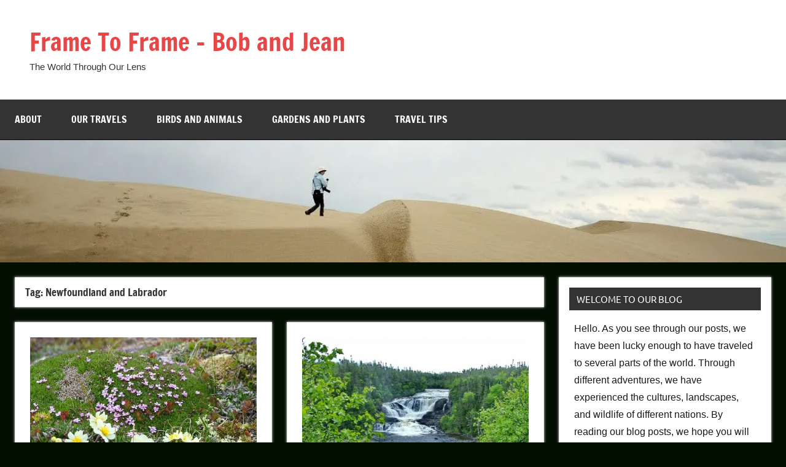

--- FILE ---
content_type: text/html; charset=UTF-8
request_url: https://frametoframe.ca/tag/newfoundland-and-labrador/page/2/
body_size: 55502
content:
<!DOCTYPE html>
<html lang="en-US">

<head><meta charset="UTF-8">

<meta name="viewport" content="width=device-width, initial-scale=1">
<link rel="profile" href="https://gmpg.org/xfn/11">

<meta name='robots' content='noindex, follow' />
	<style></style>
	<!-- Jetpack Site Verification Tags -->
<meta name="google-site-verification" content="Ds6ZdigqSNR3ea4AlaY0nfeemGFYJTfSrcXYOD8S0ms" />

	<!-- This site is optimized with the Yoast SEO Premium plugin v26.8 (Yoast SEO v26.8) - https://yoast.com/product/yoast-seo-premium-wordpress/ -->
	<title>Newfoundland and Labrador Archives - Page 2 of 2 - Frame To Frame - Bob and Jean</title>
<style id="wpr-usedcss">img:is([sizes=auto i],[sizes^="auto," i]){contain-intrinsic-size:3000px 1500px}@font-face{font-family:'Francois One';font-style:normal;font-weight:400;font-display:swap;src:url(https://fd45c2fe.delivery.rocketcdn.me/wp-content/fonts/francois-one/_Xmr-H4zszafZw3A-KPSZut9wQiR.woff2) format('woff2');unicode-range:U+0000-00FF,U+0131,U+0152-0153,U+02BB-02BC,U+02C6,U+02DA,U+02DC,U+0304,U+0308,U+0329,U+2000-206F,U+20AC,U+2122,U+2191,U+2193,U+2212,U+2215,U+FEFF,U+FFFD}@font-face{font-family:Ubuntu;font-style:normal;font-weight:400;font-display:swap;src:url(https://fd45c2fe.delivery.rocketcdn.me/wp-content/fonts/ubuntu/4iCs6KVjbNBYlgoKfw72.woff2) format('woff2');unicode-range:U+0000-00FF,U+0131,U+0152-0153,U+02BB-02BC,U+02C6,U+02DA,U+02DC,U+0304,U+0308,U+0329,U+2000-206F,U+20AC,U+2122,U+2191,U+2193,U+2212,U+2215,U+FEFF,U+FFFD}:where(.wp-block-button__link){border-radius:9999px;box-shadow:none;padding:calc(.667em + 2px) calc(1.333em + 2px);text-decoration:none}:root :where(.wp-block-button .wp-block-button__link.is-style-outline),:root :where(.wp-block-button.is-style-outline>.wp-block-button__link){border:2px solid;padding:.667em 1.333em}:root :where(.wp-block-button .wp-block-button__link.is-style-outline:not(.has-text-color)),:root :where(.wp-block-button.is-style-outline>.wp-block-button__link:not(.has-text-color)){color:currentColor}:root :where(.wp-block-button .wp-block-button__link.is-style-outline:not(.has-background)),:root :where(.wp-block-button.is-style-outline>.wp-block-button__link:not(.has-background)){background-color:initial;background-image:none}:where(.wp-block-calendar table:not(.has-background) th){background:#ddd}:where(.wp-block-columns){margin-bottom:1.75em}:where(.wp-block-columns.has-background){padding:1.25em 2.375em}:where(.wp-block-post-comments input[type=submit]){border:none}:where(.wp-block-cover-image:not(.has-text-color)),:where(.wp-block-cover:not(.has-text-color)){color:#fff}:where(.wp-block-cover-image.is-light:not(.has-text-color)),:where(.wp-block-cover.is-light:not(.has-text-color)){color:#000}:root :where(.wp-block-cover h1:not(.has-text-color)),:root :where(.wp-block-cover h2:not(.has-text-color)),:root :where(.wp-block-cover h3:not(.has-text-color)),:root :where(.wp-block-cover h4:not(.has-text-color)),:root :where(.wp-block-cover h5:not(.has-text-color)),:root :where(.wp-block-cover h6:not(.has-text-color)),:root :where(.wp-block-cover p:not(.has-text-color)){color:inherit}:where(.wp-block-file){margin-bottom:1.5em}:where(.wp-block-file__button){border-radius:2em;display:inline-block;padding:.5em 1em}:where(.wp-block-file__button):is(a):active,:where(.wp-block-file__button):is(a):focus,:where(.wp-block-file__button):is(a):hover,:where(.wp-block-file__button):is(a):visited{box-shadow:none;color:#fff;opacity:.85;text-decoration:none}:where(.wp-block-group.wp-block-group-is-layout-constrained){position:relative}:root :where(.wp-block-image.is-style-rounded img,.wp-block-image .is-style-rounded img){border-radius:9999px}:where(.wp-block-latest-comments:not([style*=line-height] .wp-block-latest-comments__comment)){line-height:1.1}:where(.wp-block-latest-comments:not([style*=line-height] .wp-block-latest-comments__comment-excerpt p)){line-height:1.8}:root :where(.wp-block-latest-posts.is-grid){padding:0}:root :where(.wp-block-latest-posts.wp-block-latest-posts__list){padding-left:0}ul{box-sizing:border-box}:root :where(.wp-block-list.has-background){padding:1.25em 2.375em}:where(.wp-block-navigation.has-background .wp-block-navigation-item a:not(.wp-element-button)),:where(.wp-block-navigation.has-background .wp-block-navigation-submenu a:not(.wp-element-button)){padding:.5em 1em}:where(.wp-block-navigation .wp-block-navigation__submenu-container .wp-block-navigation-item a:not(.wp-element-button)),:where(.wp-block-navigation .wp-block-navigation__submenu-container .wp-block-navigation-submenu a:not(.wp-element-button)),:where(.wp-block-navigation .wp-block-navigation__submenu-container .wp-block-navigation-submenu button.wp-block-navigation-item__content),:where(.wp-block-navigation .wp-block-navigation__submenu-container .wp-block-pages-list__item button.wp-block-navigation-item__content){padding:.5em 1em}:root :where(p.has-background){padding:1.25em 2.375em}:where(p.has-text-color:not(.has-link-color)) a{color:inherit}:where(.wp-block-post-comments-form) input:not([type=submit]),:where(.wp-block-post-comments-form) textarea{border:1px solid #949494;font-family:inherit;font-size:1em}:where(.wp-block-post-comments-form) input:where(:not([type=submit]):not([type=checkbox])),:where(.wp-block-post-comments-form) textarea{padding:calc(.667em + 2px)}:where(.wp-block-post-excerpt){box-sizing:border-box;margin-bottom:var(--wp--style--block-gap);margin-top:var(--wp--style--block-gap)}:where(.wp-block-preformatted.has-background){padding:1.25em 2.375em}:where(.wp-block-search__button){border:1px solid #ccc;padding:6px 10px}:where(.wp-block-search__input){font-family:inherit;font-size:inherit;font-style:inherit;font-weight:inherit;letter-spacing:inherit;line-height:inherit;text-transform:inherit}:where(.wp-block-search__button-inside .wp-block-search__inside-wrapper){border:1px solid #949494;box-sizing:border-box;padding:4px}:where(.wp-block-search__button-inside .wp-block-search__inside-wrapper) .wp-block-search__input{border:none;border-radius:0;padding:0 4px}:where(.wp-block-search__button-inside .wp-block-search__inside-wrapper) .wp-block-search__input:focus{outline:0}:where(.wp-block-search__button-inside .wp-block-search__inside-wrapper) :where(.wp-block-search__button){padding:4px 8px}:root :where(.wp-block-separator.is-style-dots){height:auto;line-height:1;text-align:center}:root :where(.wp-block-separator.is-style-dots):before{color:currentColor;content:"···";font-family:serif;font-size:1.5em;letter-spacing:2em;padding-left:2em}:root :where(.wp-block-site-logo.is-style-rounded){border-radius:9999px}:where(.wp-block-social-links:not(.is-style-logos-only)) .wp-social-link{background-color:#f0f0f0;color:#444}:where(.wp-block-social-links:not(.is-style-logos-only)) .wp-social-link-amazon{background-color:#f90;color:#fff}:where(.wp-block-social-links:not(.is-style-logos-only)) .wp-social-link-bandcamp{background-color:#1ea0c3;color:#fff}:where(.wp-block-social-links:not(.is-style-logos-only)) .wp-social-link-behance{background-color:#0757fe;color:#fff}:where(.wp-block-social-links:not(.is-style-logos-only)) .wp-social-link-bluesky{background-color:#0a7aff;color:#fff}:where(.wp-block-social-links:not(.is-style-logos-only)) .wp-social-link-codepen{background-color:#1e1f26;color:#fff}:where(.wp-block-social-links:not(.is-style-logos-only)) .wp-social-link-deviantart{background-color:#02e49b;color:#fff}:where(.wp-block-social-links:not(.is-style-logos-only)) .wp-social-link-discord{background-color:#5865f2;color:#fff}:where(.wp-block-social-links:not(.is-style-logos-only)) .wp-social-link-dribbble{background-color:#e94c89;color:#fff}:where(.wp-block-social-links:not(.is-style-logos-only)) .wp-social-link-dropbox{background-color:#4280ff;color:#fff}:where(.wp-block-social-links:not(.is-style-logos-only)) .wp-social-link-etsy{background-color:#f45800;color:#fff}:where(.wp-block-social-links:not(.is-style-logos-only)) .wp-social-link-facebook{background-color:#0866ff;color:#fff}:where(.wp-block-social-links:not(.is-style-logos-only)) .wp-social-link-fivehundredpx{background-color:#000;color:#fff}:where(.wp-block-social-links:not(.is-style-logos-only)) .wp-social-link-flickr{background-color:#0461dd;color:#fff}:where(.wp-block-social-links:not(.is-style-logos-only)) .wp-social-link-foursquare{background-color:#e65678;color:#fff}:where(.wp-block-social-links:not(.is-style-logos-only)) .wp-social-link-github{background-color:#24292d;color:#fff}:where(.wp-block-social-links:not(.is-style-logos-only)) .wp-social-link-goodreads{background-color:#eceadd;color:#382110}:where(.wp-block-social-links:not(.is-style-logos-only)) .wp-social-link-google{background-color:#ea4434;color:#fff}:where(.wp-block-social-links:not(.is-style-logos-only)) .wp-social-link-gravatar{background-color:#1d4fc4;color:#fff}:where(.wp-block-social-links:not(.is-style-logos-only)) .wp-social-link-instagram{background-color:#f00075;color:#fff}:where(.wp-block-social-links:not(.is-style-logos-only)) .wp-social-link-lastfm{background-color:#e21b24;color:#fff}:where(.wp-block-social-links:not(.is-style-logos-only)) .wp-social-link-linkedin{background-color:#0d66c2;color:#fff}:where(.wp-block-social-links:not(.is-style-logos-only)) .wp-social-link-mastodon{background-color:#3288d4;color:#fff}:where(.wp-block-social-links:not(.is-style-logos-only)) .wp-social-link-medium{background-color:#000;color:#fff}:where(.wp-block-social-links:not(.is-style-logos-only)) .wp-social-link-meetup{background-color:#f6405f;color:#fff}:where(.wp-block-social-links:not(.is-style-logos-only)) .wp-social-link-patreon{background-color:#000;color:#fff}:where(.wp-block-social-links:not(.is-style-logos-only)) .wp-social-link-pinterest{background-color:#e60122;color:#fff}:where(.wp-block-social-links:not(.is-style-logos-only)) .wp-social-link-pocket{background-color:#ef4155;color:#fff}:where(.wp-block-social-links:not(.is-style-logos-only)) .wp-social-link-reddit{background-color:#ff4500;color:#fff}:where(.wp-block-social-links:not(.is-style-logos-only)) .wp-social-link-skype{background-color:#0478d7;color:#fff}:where(.wp-block-social-links:not(.is-style-logos-only)) .wp-social-link-snapchat{background-color:#fefc00;color:#fff;stroke:#000}:where(.wp-block-social-links:not(.is-style-logos-only)) .wp-social-link-soundcloud{background-color:#ff5600;color:#fff}:where(.wp-block-social-links:not(.is-style-logos-only)) .wp-social-link-spotify{background-color:#1bd760;color:#fff}:where(.wp-block-social-links:not(.is-style-logos-only)) .wp-social-link-telegram{background-color:#2aabee;color:#fff}:where(.wp-block-social-links:not(.is-style-logos-only)) .wp-social-link-threads{background-color:#000;color:#fff}:where(.wp-block-social-links:not(.is-style-logos-only)) .wp-social-link-tiktok{background-color:#000;color:#fff}:where(.wp-block-social-links:not(.is-style-logos-only)) .wp-social-link-tumblr{background-color:#011835;color:#fff}:where(.wp-block-social-links:not(.is-style-logos-only)) .wp-social-link-twitch{background-color:#6440a4;color:#fff}:where(.wp-block-social-links:not(.is-style-logos-only)) .wp-social-link-twitter{background-color:#1da1f2;color:#fff}:where(.wp-block-social-links:not(.is-style-logos-only)) .wp-social-link-vimeo{background-color:#1eb7ea;color:#fff}:where(.wp-block-social-links:not(.is-style-logos-only)) .wp-social-link-vk{background-color:#4680c2;color:#fff}:where(.wp-block-social-links:not(.is-style-logos-only)) .wp-social-link-wordpress{background-color:#3499cd;color:#fff}:where(.wp-block-social-links:not(.is-style-logos-only)) .wp-social-link-whatsapp{background-color:#25d366;color:#fff}:where(.wp-block-social-links:not(.is-style-logos-only)) .wp-social-link-x{background-color:#000;color:#fff}:where(.wp-block-social-links:not(.is-style-logos-only)) .wp-social-link-yelp{background-color:#d32422;color:#fff}:where(.wp-block-social-links:not(.is-style-logos-only)) .wp-social-link-youtube{background-color:red;color:#fff}:where(.wp-block-social-links.is-style-logos-only) .wp-social-link{background:0 0}:where(.wp-block-social-links.is-style-logos-only) .wp-social-link svg{height:1.25em;width:1.25em}:where(.wp-block-social-links.is-style-logos-only) .wp-social-link-amazon{color:#f90}:where(.wp-block-social-links.is-style-logos-only) .wp-social-link-bandcamp{color:#1ea0c3}:where(.wp-block-social-links.is-style-logos-only) .wp-social-link-behance{color:#0757fe}:where(.wp-block-social-links.is-style-logos-only) .wp-social-link-bluesky{color:#0a7aff}:where(.wp-block-social-links.is-style-logos-only) .wp-social-link-codepen{color:#1e1f26}:where(.wp-block-social-links.is-style-logos-only) .wp-social-link-deviantart{color:#02e49b}:where(.wp-block-social-links.is-style-logos-only) .wp-social-link-discord{color:#5865f2}:where(.wp-block-social-links.is-style-logos-only) .wp-social-link-dribbble{color:#e94c89}:where(.wp-block-social-links.is-style-logos-only) .wp-social-link-dropbox{color:#4280ff}:where(.wp-block-social-links.is-style-logos-only) .wp-social-link-etsy{color:#f45800}:where(.wp-block-social-links.is-style-logos-only) .wp-social-link-facebook{color:#0866ff}:where(.wp-block-social-links.is-style-logos-only) .wp-social-link-fivehundredpx{color:#000}:where(.wp-block-social-links.is-style-logos-only) .wp-social-link-flickr{color:#0461dd}:where(.wp-block-social-links.is-style-logos-only) .wp-social-link-foursquare{color:#e65678}:where(.wp-block-social-links.is-style-logos-only) .wp-social-link-github{color:#24292d}:where(.wp-block-social-links.is-style-logos-only) .wp-social-link-goodreads{color:#382110}:where(.wp-block-social-links.is-style-logos-only) .wp-social-link-google{color:#ea4434}:where(.wp-block-social-links.is-style-logos-only) .wp-social-link-gravatar{color:#1d4fc4}:where(.wp-block-social-links.is-style-logos-only) .wp-social-link-instagram{color:#f00075}:where(.wp-block-social-links.is-style-logos-only) .wp-social-link-lastfm{color:#e21b24}:where(.wp-block-social-links.is-style-logos-only) .wp-social-link-linkedin{color:#0d66c2}:where(.wp-block-social-links.is-style-logos-only) .wp-social-link-mastodon{color:#3288d4}:where(.wp-block-social-links.is-style-logos-only) .wp-social-link-medium{color:#000}:where(.wp-block-social-links.is-style-logos-only) .wp-social-link-meetup{color:#f6405f}:where(.wp-block-social-links.is-style-logos-only) .wp-social-link-patreon{color:#000}:where(.wp-block-social-links.is-style-logos-only) .wp-social-link-pinterest{color:#e60122}:where(.wp-block-social-links.is-style-logos-only) .wp-social-link-pocket{color:#ef4155}:where(.wp-block-social-links.is-style-logos-only) .wp-social-link-reddit{color:#ff4500}:where(.wp-block-social-links.is-style-logos-only) .wp-social-link-skype{color:#0478d7}:where(.wp-block-social-links.is-style-logos-only) .wp-social-link-snapchat{color:#fff;stroke:#000}:where(.wp-block-social-links.is-style-logos-only) .wp-social-link-soundcloud{color:#ff5600}:where(.wp-block-social-links.is-style-logos-only) .wp-social-link-spotify{color:#1bd760}:where(.wp-block-social-links.is-style-logos-only) .wp-social-link-telegram{color:#2aabee}:where(.wp-block-social-links.is-style-logos-only) .wp-social-link-threads{color:#000}:where(.wp-block-social-links.is-style-logos-only) .wp-social-link-tiktok{color:#000}:where(.wp-block-social-links.is-style-logos-only) .wp-social-link-tumblr{color:#011835}:where(.wp-block-social-links.is-style-logos-only) .wp-social-link-twitch{color:#6440a4}:where(.wp-block-social-links.is-style-logos-only) .wp-social-link-twitter{color:#1da1f2}:where(.wp-block-social-links.is-style-logos-only) .wp-social-link-vimeo{color:#1eb7ea}:where(.wp-block-social-links.is-style-logos-only) .wp-social-link-vk{color:#4680c2}:where(.wp-block-social-links.is-style-logos-only) .wp-social-link-whatsapp{color:#25d366}:where(.wp-block-social-links.is-style-logos-only) .wp-social-link-wordpress{color:#3499cd}:where(.wp-block-social-links.is-style-logos-only) .wp-social-link-x{color:#000}:where(.wp-block-social-links.is-style-logos-only) .wp-social-link-yelp{color:#d32422}:where(.wp-block-social-links.is-style-logos-only) .wp-social-link-youtube{color:red}:root :where(.wp-block-social-links .wp-social-link a){padding:.25em}:root :where(.wp-block-social-links.is-style-logos-only .wp-social-link a){padding:0}:root :where(.wp-block-social-links.is-style-pill-shape .wp-social-link a){padding-left:.6666666667em;padding-right:.6666666667em}:root :where(.wp-block-tag-cloud.is-style-outline){display:flex;flex-wrap:wrap;gap:1ch}:root :where(.wp-block-tag-cloud.is-style-outline a){border:1px solid;font-size:unset!important;margin-right:0;padding:1ch 2ch;text-decoration:none!important}:root :where(.wp-block-table-of-contents){box-sizing:border-box}:where(.wp-block-term-description){box-sizing:border-box;margin-bottom:var(--wp--style--block-gap);margin-top:var(--wp--style--block-gap)}:where(pre.wp-block-verse){font-family:inherit}.entry-content{counter-reset:footnotes}:root{--wp--preset--font-size--normal:16px;--wp--preset--font-size--huge:42px}.screen-reader-text{border:0;clip-path:inset(50%);height:1px;margin:-1px;overflow:hidden;padding:0;position:absolute;width:1px;word-wrap:normal!important}.screen-reader-text:focus{background-color:#ddd;clip-path:none;color:#444;display:block;font-size:1em;height:auto;left:5px;line-height:normal;padding:15px 23px 14px;text-decoration:none;top:5px;width:auto;z-index:100000}html :where(.has-border-color){border-style:solid}html :where([style*=border-top-color]){border-top-style:solid}html :where([style*=border-right-color]){border-right-style:solid}html :where([style*=border-bottom-color]){border-bottom-style:solid}html :where([style*=border-left-color]){border-left-style:solid}html :where([style*=border-width]){border-style:solid}html :where([style*=border-top-width]){border-top-style:solid}html :where([style*=border-right-width]){border-right-style:solid}html :where([style*=border-bottom-width]){border-bottom-style:solid}html :where([style*=border-left-width]){border-left-style:solid}html :where(img[class*=wp-image-]){height:auto;max-width:100%}:where(figure){margin:0 0 1em}html :where(.is-position-sticky){--wp-admin--admin-bar--position-offset:var(--wp-admin--admin-bar--height,0px)}@media screen and (max-width:600px){html :where(.is-position-sticky){--wp-admin--admin-bar--position-offset:0px}}.wp-video{max-width:100%;height:auto}.wp-video-shortcode video,video.wp-video-shortcode{max-width:100%;display:inline-block}.cmplz-blocked-content-notice{display:none}.cmplz-optout .cmplz-blocked-content-container .cmplz-blocked-content-notice,.cmplz-optout .cmplz-wp-video .cmplz-blocked-content-notice{display:block}.cmplz-blocked-content-container,.cmplz-wp-video{animation-name:cmplz-fadein;animation-duration:.6s;background:#fff;border:0;border-radius:3px;box-shadow:0 0 1px 0 rgba(0,0,0,.5),0 1px 10px 0 rgba(0,0,0,.15);display:flex;justify-content:center;align-items:center;background-repeat:no-repeat!important;background-size:cover!important;height:inherit;position:relative}.cmplz-blocked-content-container iframe,.cmplz-wp-video iframe{visibility:hidden;max-height:100%;border:0!important}.cmplz-blocked-content-container .cmplz-blocked-content-notice,.cmplz-wp-video .cmplz-blocked-content-notice{white-space:normal;text-transform:initial;position:absolute!important;width:100%;top:50%;left:50%;transform:translate(-50%,-50%);max-width:300px;font-size:14px;padding:10px;background-color:rgba(0,0,0,.5);color:#fff;text-align:center;z-index:98;line-height:23px}.cmplz-blocked-content-container .cmplz-blocked-content-notice .cmplz-links,.cmplz-wp-video .cmplz-blocked-content-notice .cmplz-links{display:block;margin-bottom:10px}.cmplz-blocked-content-container .cmplz-blocked-content-notice .cmplz-links a,.cmplz-wp-video .cmplz-blocked-content-notice .cmplz-links a{color:#fff}.cmplz-blocked-content-container div div{display:none}.cmplz-wp-video .cmplz-placeholder-element{width:100%;height:inherit}@keyframes cmplz-fadein{from{opacity:0}to{opacity:1}}:root{--wp-admin-theme-color:#3858e9;--wp-admin-theme-color--rgb:56,88,233;--wp-admin-theme-color-darker-10:#2145e6;--wp-admin-theme-color-darker-10--rgb:33,69,230;--wp-admin-theme-color-darker-20:#183ad6;--wp-admin-theme-color-darker-20--rgb:24,58,214;--wp-admin-border-width-focus:2px}@media (min-resolution:192dpi){:root{--wp-admin-border-width-focus:1.5px}}[role=region]{position:relative}:root{--dynamico--primary-color:#e84747;--dynamico--secondary-color:#cb3e3e;--dynamico--tertiary-color:#ae3535;--dynamico--accent-color:#47e897;--dynamico--contrast-color:#4747e8;--dynamico--highlight-color:#e8e847;--dynamico--light-gray-color:#eeeeee;--dynamico--gray-color:#777777;--dynamico--dark-gray-color:#333333;--dynamico--page-background-color:#fff;--dynamico--text-color:rgba(0, 0, 0, .9);--dynamico--medium-text-color:rgba(0, 0, 0, .6);--dynamico--light-text-color:rgba(0, 0, 0, .4);--dynamico--medium-border-color:rgba(0, 0, 0, .3);--dynamico--light-border-color:rgba(0, 0, 0, .1);--dynamico--link-color:#e84747;--dynamico--link-hover-color:#e84747;--dynamico--button-color:#e84747;--dynamico--button-text-color:#fff;--dynamico--button-hover-color:#333;--dynamico--button-hover-text-color:#fff;--dynamico--header-background-color:#fff;--dynamico--header-text-color:#333;--dynamico--site-title-color:#e84747;--dynamico--site-title-hover-color:#333;--dynamico--navi-background-color:#333;--dynamico--navi-text-color:#fff;--dynamico--navi-hover-color:#e84747;--dynamico--navi-hover-text-color:#fff;--dynamico--navi-border-color:#fff;--dynamico--submenu-background-color:#fff;--dynamico--submenu-text-color:#333;--dynamico--submenu-border-color:rgba(0, 0, 0, .5);--dynamico--featured-background-color:#333;--dynamico--featured-text-color:#fff;--dynamico--featured-hover-color:rgba(255, 255, 255, .6);--dynamico--featured-border-color:#e84747;--dynamico--title-color:#333;--dynamico--title-hover-color:#e84747;--dynamico--post-meta-background-color:#eeeeee;--dynamico--content-border-color:rgba(0, 0, 0, .1);--dynamico--widget-title-background-color:#333;--dynamico--widget-title-text-color:#fff;--dynamico--widget-border-color:rgba(0, 0, 0, .1);--dynamico--footer-background-color:#333;--dynamico--footer-overlay-color:rgba(255, 255, 255, .05);--dynamico--footer-text-color:rgba(255, 255, 255, .6);--dynamico--footer-link-color:#fff;--dynamico--footer-link-hover-color:rgba(255, 255, 255, .6);--dynamico--footer-border-color:rgba(255, 255, 255, .1);--dynamico--text-font:"Ubuntu",arial,helvetica,sans-serif;--dynamico--title-font:"Francois One",arial,helvetica,sans-serif;--dynamico--navi-font:"Francois One",arial,helvetica,sans-serif;--dynamico--widget-title-font:"Ubuntu",arial,helvetica,sans-serif;--dynamico--title-font-weight:normal;--dynamico--navi-font-weight:normal;--dynamico--widget-title-font-weight:normal;--dynamico--title-text-transform:none;--dynamico--navi-text-transform:uppercase;--dynamico--widget-title-text-transform:uppercase;--dynamico--text-line-height:1.75;--dynamico--title-line-height:1.4}html{box-sizing:border-box;font-family:sans-serif;-webkit-text-size-adjust:100%;-ms-text-size-adjust:100%}article,details,figure,footer,header,main,menu,nav,section,summary{display:block}audio,canvas,video{display:inline-block;vertical-align:baseline}audio:not([controls]){display:none;height:0}[hidden]{display:none}strong{font-weight:700}svg:not(:root){overflow:hidden}figure{margin:0}button,input,select{margin:0;color:inherit;font:inherit}button{overflow:visible}button,select{text-transform:none}button,html input[type=button],input[type=submit]{cursor:pointer;-webkit-appearance:button;appearance:button}button[disabled],html input[disabled]{cursor:default}button::-moz-focus-inner,input::-moz-focus-inner{padding:0;border:0}input{line-height:normal}input[type=checkbox]{box-sizing:border-box;padding:0}input[type=number]::-webkit-inner-spin-button,input[type=number]::-webkit-outer-spin-button{height:auto}input[type=search]{box-sizing:content-box;-webkit-appearance:textfield;appearance:textfield}input[type=search]::-webkit-search-cancel-button,input[type=search]::-webkit-search-decoration{-webkit-appearance:none}body,button,input,select{color:rgba(0,0,0,.9);color:var(--dynamico--text-color);font-size:16px;font-size:1rem;font-family:Ubuntu,arial,helvetica,sans-serif;font-family:var(--dynamico--text-font);line-height:1.75;line-height:var(--dynamico--text-line-height)}h1,h2,h3,h6{clear:both;margin-top:1em;margin-bottom:.75em;color:#333;color:var(--dynamico--title-color);font-family:"Francois One",arial,helvetica,sans-serif;font-family:var(--dynamico--title-font);font-weight:400;font-weight:var(--dynamico--title-font-weight);text-transform:none;text-transform:var(--dynamico--title-text-transform);line-height:1.4;line-height:var(--dynamico--title-line-height)}h1{font-size:28px;font-size:1.75rem}h2{font-size:24px;font-size:1.5rem}h3{font-size:22px;font-size:1.375rem}h6{font-size:18px;font-size:1.125rem}p{margin-top:1rem;margin-bottom:1.5rem}*,::after,::before{box-sizing:inherit}body{margin:0;background:#ededef}ul{margin:1.75rem 0;padding:0 0 0 1.5rem}ul{list-style:circle}li>ul{margin-top:.5em;margin-bottom:.5em;margin-left:1.5em}img{border:0;max-width:100%;height:auto}a{color:#e84747;color:var(--dynamico--link-color);text-decoration:underline;background-color:#fff0}a:active,a:focus,a:hover{color:#e84747;color:var(--dynamico--link-hover-color);text-decoration:none}a:focus{outline:dotted thin}a:active,a:hover{outline:0}button,input[type=button],input[type=submit]{margin:0;padding:.6rem 1rem;border:none;color:#fff;color:var(--dynamico--button-text-color);background-color:#e84747;background-color:var(--dynamico--button-color);text-decoration:none;font-weight:400;font-size:15px;font-size:.9375rem}button:active,button:focus,button:hover,input[type=button]:active,input[type=button]:focus,input[type=button]:hover,input[type=submit]:active,input[type=submit]:focus,input[type=submit]:hover{color:#fff;color:var(--dynamico--button-hover-text-color);background-color:#333;background-color:var(--dynamico--button-hover-color)}input[type=email],input[type=search],input[type=text],input[type=url]{padding:.3em .6em;max-width:100%;border:1px solid;border-color:rgba(0,0,0,.1);border-color:var(--dynamico--light-border-color);background:0 0;color:rgba(0,0,0,.6);color:var(--dynamico--medium-text-color)}input[type=email]:focus,input[type=search]:focus,input[type=text]:focus,input[type=url]:focus{border:1px solid;border-color:rgba(0,0,0,.3);border-color:var(--dynamico--medium-border-color);color:rgba(0,0,0,.9);color:var(--dynamico--text-color);outline:0}.search-form{display:flex;margin:0;padding:0}.search-form label{flex-grow:1}.search-form .search-field{display:inline-block;box-sizing:border-box;margin:0;padding:.78rem;min-width:100px;width:100%;-webkit-appearance:none;line-height:1}.search-form .search-submit{display:flex;margin-left:-1px;padding:.78rem;align-items:center}.search-form .search-submit .icon-search{width:20px;height:20px;fill:currentcolor}.screen-reader-text{position:absolute!important;overflow:hidden;clip:rect(1px,1px,1px,1px);width:1px;height:1px}.screen-reader-text:active,.screen-reader-text:focus,.screen-reader-text:hover{top:5px;left:5px;z-index:100000;display:block;clip:auto!important;padding:15px 23px 14px;width:auto;height:auto;border-radius:3px;background-color:#f1f1f1;box-shadow:0 0 2px 2px rgba(0,0,0,.6);color:#21759b;text-decoration:none;font-weight:700;font-size:14px;font-size:.875rem;line-height:normal}.site{box-sizing:border-box;margin:0 auto;padding:0;width:100%;overflow:hidden;max-width:1340px}.site-content{padding:1.25rem 1.25rem 1px;background-color:#fff;background-color:var(--dynamico--page-background-color)}.site-main{margin-left:auto;margin-right:auto;max-width:900px}.site-header{background-color:#fff;background-color:var(--dynamico--header-background-color)}.header-main{display:flex;flex-wrap:wrap;flex-direction:column;padding:1.25rem}.site-branding{display:flex;margin:0;padding:0;max-width:100%;flex-direction:column;justify-content:center}.site-branding a:hover,.site-branding a:link,.site-branding a:visited{text-decoration:none}.site-title{margin:0;padding:0;color:#e84747;color:var(--dynamico--site-title-color);text-decoration:none;font-size:28px;font-size:1.75rem;font-family:"Francois One",arial,helvetica,sans-serif;font-family:var(--dynamico--title-font);font-weight:400;font-weight:var(--dynamico--title-font-weight);text-transform:none;text-transform:var(--dynamico--title-text-transform);line-height:1.4;line-height:var(--dynamico--title-line-height)}.site-title a:link,.site-title a:visited{color:#e84747;color:var(--dynamico--site-title-color);transition:all .15s ease}.site-title a:active,.site-title a:hover{color:#333;color:var(--dynamico--site-title-hover-color)}.site-description{display:block;margin:0;padding:0;color:#333;color:var(--dynamico--header-text-color);font-size:14px;font-size:.875rem}.header-image{margin-top:1px}.header-image .wp-post-image,.header-image img{margin:0;width:100%;height:auto;vertical-align:top}.primary-navigation-wrap{position:relative;background-color:#333;background-color:var(--dynamico--navi-background-color)}.primary-navigation{position:relative;width:100%}.main-navigation ul{margin:0;padding:0;color:#fff;color:var(--dynamico--navi-text-color);list-style:none;font-size:16px;font-size:1rem;font-family:"Francois One",arial,helvetica,sans-serif;font-family:var(--dynamico--navi-font);font-weight:400;font-weight:var(--dynamico--navi-font-weight);text-transform:uppercase;text-transform:var(--dynamico--navi-text-transform)}.main-navigation>ul{border-top:1px solid;color:#fff;color:var(--dynamico--navi-border-color)}.main-navigation .menu-item-has-children>a>.icon,.main-navigation ul,.main-navigation ul a>.icon{display:none}.main-navigation.toggled-on>ul.menu{display:block}.main-navigation ul li{position:relative;margin:0}.main-navigation ul a{display:block;margin:0;padding:1.15rem 1.5rem;border-bottom:1px solid;border-color:#fff;border-color:var(--dynamico--navi-border-color);text-decoration:none}.main-navigation ul a,.main-navigation ul a:link,.main-navigation ul a:visited{color:#fff;color:var(--dynamico--navi-text-color);text-decoration:none;transition:all .15s ease}.main-navigation ul a:active,.main-navigation ul a:focus,.main-navigation ul a:hover{color:#fff;color:var(--dynamico--navi-hover-text-color);background-color:#e84747;background-color:var(--dynamico--navi-hover-color)}.main-navigation ul ul{padding:1rem;font-size:15px;font-size:.9375rem;background-color:#fff;background-color:var(--dynamico--submenu-background-color)}.main-navigation ul ul.toggled-on{display:block}.main-navigation ul ul a{padding:.75rem 1rem;border-color:rgba(0,0,0,.5);border-color:var(--dynamico--submenu-border-color)}.main-navigation ul ul a:link,.main-navigation ul ul a:visited{color:#333;color:var(--dynamico--submenu-text-color)}.main-navigation ul ul a:active,.main-navigation ul ul a:focus,.main-navigation ul ul a:hover{color:#fff;color:var(--dynamico--navi-hover-text-color);background-color:#e84747;background-color:var(--dynamico--navi-hover-color)}.primary-menu-toggle{display:flex;margin:0;padding:1.15rem 1.5rem;border:none;background:0 0;color:#fff;color:var(--dynamico--navi-text-color);text-decoration:none;font-size:16px;font-size:1rem;font-family:"Francois One",arial,helvetica,sans-serif;font-family:var(--dynamico--navi-font);font-weight:400;font-weight:var(--dynamico--navi-font-weight);text-transform:uppercase;text-transform:var(--dynamico--navi-text-transform);text-align:left;transition:all .15s ease;align-items:center}.primary-menu-toggle .menu-toggle-text{display:none}.primary-menu-toggle:focus{outline:dotted thin;color:#fff;color:var(--dynamico--navi-text-color);background:0 0}.primary-menu-toggle:active,.primary-menu-toggle:hover{color:#fff;color:var(--dynamico--navi-hover-text-color);background-color:#e84747;background-color:var(--dynamico--navi-hover-color);cursor:pointer}.primary-menu-toggle .icon{margin:0;width:24px;height:24px;vertical-align:top;fill:#fff;fill:var(--dynamico--navi-text-color);transition:fill .15s ease}.primary-menu-toggle:active .icon,.primary-menu-toggle:hover .icon{fill:#fff;fill:var(--dynamico--navi-hover-text-color)}.primary-menu-toggle[aria-expanded=false] .icon-close,.primary-menu-toggle[aria-expanded=true] .icon-menu{display:none}.primary-menu-toggle[aria-expanded=true] .icon-close{display:inline-block}.main-navigation .dropdown-toggle{position:absolute;display:block;top:0;right:0;padding:1.15rem 1.5rem;font-size:16px;font-size:1rem;color:#fff;color:var(--dynamico--navi-text-color);background:0 0;border:none}.main-navigation .dropdown-toggle:focus{outline:dotted thin;color:#fff;color:var(--dynamico--navi-text-color);background:0 0}.main-navigation .dropdown-toggle:active,.main-navigation .dropdown-toggle:hover{color:#fff;color:var(--dynamico--navi-hover-text-color);background-color:#e84747;background-color:var(--dynamico--navi-hover-color)}.main-navigation .dropdown-toggle .icon{margin:.2em 0 0;width:24px;height:24px;vertical-align:top;fill:currentcolor;transition:fill .15s ease}.main-navigation .dropdown-toggle:active .icon,.main-navigation .dropdown-toggle:focus .icon,.main-navigation .dropdown-toggle:hover .icon{fill:currentcolor}.main-navigation .dropdown-toggle.toggled-on .icon{-ms-transform:rotate(-180deg);-webkit-transform:rotate(-180deg);transform:rotate(-180deg)}.main-navigation ul ul .dropdown-toggle{padding:.75rem 1rem;font-size:15px;font-size:.9375rem;color:#333;color:var(--dynamico--submenu-text-color)}.main-navigation ul ul .dropdown-toggle:focus{color:#333;color:var(--dynamico--submenu-text-color)}.main-navigation ul ul .dropdown-toggle:active,.main-navigation ul ul .dropdown-toggle:hover{color:#fff;color:var(--dynamico--navi-hover-text-color);background-color:#e84747;background-color:var(--dynamico--navi-hover-color)}.main-navigation ul ul .dropdown-toggle .icon{width:20px;height:20px}.sidebar{margin-left:auto;margin-right:auto;max-width:900px}.sidebar .widget .widget-title{margin:0 0 1rem;padding:.5rem .75rem;color:#fff;color:var(--dynamico--widget-title-text-color);background-color:#333;background-color:var(--dynamico--widget-title-background-color);font-size:15px;font-size:.9375rem;font-family:Ubuntu,arial,helvetica,sans-serif;font-family:var(--dynamico--widget-title-font);font-weight:400;font-weight:var(--dynamico--widget-title-font-weight);text-transform:uppercase;text-transform:var(--dynamico--widget-title-text-transform);line-height:1.4;line-height:var(--dynamico--title-line-height)}@media only screen and (min-width:480px){.has-sidebar .sidebar .widget{padding:1.5rem;border:1px solid;border-color:rgba(0,0,0,.1);border-color:var(--dynamico--widget-border-color);background:#fff}.has-sidebar .sidebar .widget .widget-title{margin:-.5rem -.5rem 1rem}.has-sidebar.has-box-shadow .sidebar .widget{box-shadow:0 0 4px #ddd}}@media only screen and (min-width:880px){.has-sidebar .site-content{display:flex}.has-sidebar .site-content .sidebar,.has-sidebar .site-content .site-main{margin:0;box-sizing:border-box}.has-sidebar .site-content .site-main{flex-basis:70%}.has-sidebar .site-content .sidebar{max-width:100%;min-width:300px;padding-left:1.5rem;flex-grow:1;flex-basis:30%}}.type-post{margin:0 0 1.25rem;padding:0}.entry-header{margin-bottom:.5rem}.entry-title{margin:0;padding:0;color:#333;color:var(--dynamico--title-color);-ms-word-wrap:break-word;word-wrap:break-word;font-size:20px;font-size:1.25rem;font-family:"Francois One",arial,helvetica,sans-serif;font-family:var(--dynamico--title-font);font-weight:400;font-weight:var(--dynamico--title-font-weight);text-transform:none;text-transform:var(--dynamico--title-text-transform);line-height:1.4;line-height:var(--dynamico--title-line-height)}article .entry-header .entry-title{padding-bottom:.5rem;border-bottom:5px solid;border-color:#333;border-color:var(--dynamico--title-color)}.entry-title a:link,.entry-title a:visited{color:#333;color:var(--dynamico--title-color);text-decoration:none;transition:all .15s ease}.entry-title a:active,.entry-title a:hover{color:#e84747;color:var(--dynamico--title-hover-color)}.entry-content{font-size:16px;font-size:1rem}.post-image{margin-bottom:.5rem}.wp-post-image{margin:0;padding:0;vertical-align:top}.entry-meta{display:flex;flex-wrap:wrap;flex-direction:column;margin:0;padding:.6rem 1rem;font-size:14px;font-size:.875rem;background-color:#eee;background-color:var(--dynamico--post-meta-background-color)}.entry-meta a:link,.entry-meta a:visited{color:rgba(0,0,0,.6);color:var(--dynamico--medium-text-color);text-decoration:underline}.entry-meta a:active,.entry-meta a:hover{text-decoration:none}.entry-meta .updated:not(.published){display:none}@media only screen and (min-width:360px){.entry-meta{flex-direction:row;align-items:center}.entry-meta>span{padding-bottom:2px}.entry-meta>span::after{display:inline-block;margin:0 .5rem;color:rgba(0,0,0,.4);color:var(--dynamico--light-text-color);content:"|"}.entry-meta .entry-comments::after{margin:0;content:""}}.entry-categories{margin:1.25rem 0 0;font-size:14px;font-size:.875rem}.entry-categories ul{display:flex;flex-wrap:wrap;margin:0;padding:0;list-style:none}.entry-categories ul li{margin:0}.entry-categories a{display:inline-block;margin:0 1px 1px 0;padding:.4rem .8rem;text-decoration:none}.entry-categories a:link,.entry-categories a:visited{color:#fff;color:var(--dynamico--button-hover-text-color);background-color:#333;background-color:var(--dynamico--button-hover-color);transition:all .15s ease}.entry-categories a:active,.entry-categories a:focus,.entry-categories a:hover{color:#fff;color:var(--dynamico--button-text-color);background-color:#e84747;background-color:var(--dynamico--button-color)}body.categories-hidden .type-post .entry-categories,body.date-hidden .type-post .entry-meta .posted-on{position:absolute;overflow:hidden;clip:rect(1px,1px,1px,1px);width:1px;height:1px}body.date-hidden .type-post .entry-meta .posted-on::after{margin:0;content:""}.more-link{display:inline-block;padding:.6rem 1rem;color:#fff;color:var(--dynamico--button-text-color);background-color:#e84747;background-color:var(--dynamico--button-color);font-size:15px;font-size:.9375rem}.more-link:link,.more-link:visited{color:#fff;color:var(--dynamico--button-text-color);text-decoration:none;transition:all .15s ease}.more-link:active,.more-link:focus,.more-link:hover{color:#fff;color:var(--dynamico--button-hover-text-color);background-color:#333;background-color:var(--dynamico--button-hover-color)}.more-link:focus{outline:-webkit-focus-ring-color auto 1px}.more-link::after{content:" »"}.archive-header{margin:0 0 1.25rem}.archive-header .archive-title{font-size:16px;font-size:1rem;font-family:"Francois One",arial,helvetica,sans-serif;font-family:var(--dynamico--title-font);font-weight:400;font-weight:var(--dynamico--title-font-weight);text-transform:none;text-transform:var(--dynamico--title-text-transform);line-height:1.4}@media only screen and (min-width:640px){.blog-layout-two-column-grid .post-wrapper{display:flex;flex-wrap:wrap;margin-right:-1.5rem}.blog-layout-two-column-grid .post-wrapper .post-column{display:flex;padding-right:1.5rem;width:50%}.blog-layout-two-column-grid .post-wrapper .post-column .entry-header,.blog-layout-two-column-grid .post-wrapper .post-column .post-image{margin-bottom:.5rem}.blog-layout-two-column-grid .post-wrapper .post-column .entry-title{font-size:20px;font-size:1.25rem}}.pagination{margin:0 0 1.25rem}.pagination .current,.pagination .page-numbers{display:inline-block;margin:0 .5rem 0 0;padding:.4rem .6rem;text-align:center;text-decoration:none;font-weight:700;color:rgba(0,0,0,.9);color:var(--dynamico--text-color)}.pagination .current,.pagination a:active,.pagination a:hover{color:#e84747;color:var(--dynamico--link-color);text-decoration:underline}.widget{margin:0 0 1.25rem;padding:0}.widget .widget-title{font-size:20px;font-size:1.25rem;-ms-word-wrap:break-word;word-wrap:break-word}.widget ul{margin-top:1.25rem;margin-left:-.5rem}.widget .tagcloud a:link,.widget .tagcloud a:visited,.widget ul a:link,.widget ul a:visited{text-decoration:none}.widget .tagcloud a:active,.widget .tagcloud a:hover,.widget ul a:active,.widget ul a:hover{text-decoration:underline}.widget .textwidget>:last-child,.widget ul:last-child{margin-bottom:0}.widget select{max-width:100%}.comment{margin:0 0 1.5rem;padding:0;font-size:16px;font-size:1rem}.comment{padding:1.5rem 0 0;border-top:1px solid rgba(0,0,0,.05)}figure,iframe,img,object,picture{max-width:100%}.footer-wrap{color:rgba(255,255,255,.6);color:var(--dynamico--footer-text-color);background-color:#333;background-color:var(--dynamico--footer-background-color)}.site-footer{padding:.5rem 1.25rem;font-size:14px;font-size:.875rem;background-color:rgba(255,255,255,.05);background-color:var(--dynamico--footer-overlay-color)}.site-footer a:link,.site-footer a:visited{color:#fff;color:var(--dynamico--footer-link-color);text-decoration:none}.site-footer a:active,.site-footer a:hover{text-decoration:underline}.site-footer input[type=email],.site-footer input[type=search],.site-footer input[type=submit],.site-footer input[type=text],.site-footer input[type=url]{border:1px solid;border-color:rgba(255,255,255,.1);border-color:var(--dynamico--footer-border-color);color:rgba(255,255,255,.6);color:var(--dynamico--footer-link-hover-color)}.site-footer input[type=email]:focus,.site-footer input[type=search]:focus,.site-footer input[type=text]:focus,.site-footer input[type=url]:focus{color:rgba(255,255,255,.6);color:var(--dynamico--footer-text-color)}.site-footer button,.site-footer input[type=button],.site-footer input[type=submit]{color:rgba(255,255,255,.6);color:var(--dynamico--footer-link-hover-color)}.site-footer button:active,.site-footer button:focus,.site-footer button:hover,.site-footer input[type=button]:active,.site-footer input[type=button]:focus,.site-footer input[type=button]:hover,.site-footer input[type=submit]:active,.site-footer input[type=submit]:focus,.site-footer input[type=submit]:hover{color:rgba(255,255,255,.1);color:var(--dynamico--footer-border-color)}.site-info .widget{margin-bottom:1.5rem}.site-info .widget .widget-title{color:rgba(255,255,255,.6);color:var(--dynamico--footer-text-color);font-weight:400}.site-info .credit-link{display:block}:root{--tz-column-gap:1.5rem}@media only screen and (min-width:640px){.site-title{font-size:32px;font-size:2rem}.entry-title{font-size:22px;font-size:1.375rem}}@media only screen and (min-width:960px){.site-title{font-size:36px;font-size:2.25rem}.site-description{font-size:15px;font-size:.9375rem}.entry-title{font-size:24px;font-size:1.5rem}.entry-content{font-size:17px;font-size:1.0625rem}.archive-header .archive-title{font-size:17px;font-size:1.0625rem}.comment{font-size:16px;font-size:1rem}.more-link,.pagination,button,input[type=button],input[type=submit]{font-size:16px;font-size:1rem}.entry-categories,.entry-meta,.site-footer{font-size:15px;font-size:.9375rem}}@media only screen and (min-width:480px){.header-main{padding:1.5rem}.has-sidebar .site-content,.site-content{padding:1.5rem 1.5rem 1px}.archive-header.entry-header,.pagination,.type-post,.widget{margin-bottom:1.5rem}.has-sidebar .archive-header,.has-sidebar .pagination,.has-sidebar .type-post{padding:1.5rem;border:1px solid;border-color:rgba(0,0,0,.1);border-color:var(--dynamico--content-border-color);background:#fff}.has-sidebar .archive-header,.has-sidebar .pagination{padding:.75rem 1rem}.has-sidebar.has-box-shadow .archive-header,.has-sidebar.has-box-shadow .pagination,.has-sidebar.has-box-shadow .type-post{box-shadow:0 0 4px #ddd}.entry-header,.post-image{margin-bottom:.75rem}.primary-menu-toggle .menu-toggle-text{display:inline-block;margin-left:.75em}}@media only screen and (min-width:640px){.header-main{padding:2rem;flex-direction:row;align-items:center}.site-content{padding:2rem 2rem .5rem}}@media only screen and (min-width:960px){.header-main{padding:2.25rem 2.5rem}.site-content{padding:2.5rem 2.5rem 1rem}.entry-header,.post-image{margin-bottom:1rem}.entry-categories{margin-top:1.5rem}}@media only screen and (min-width:1280px){.blog-layout-two-column-grid .post-wrapper .type-post .entry-header,.blog-layout-two-column-grid .post-wrapper .type-post .post-image{margin-bottom:.75rem}.blog-layout-two-column-grid .post-wrapper .type-post .entry-title{font-size:22px;font-size:1.375rem}.site-title{font-size:40px;font-size:2.5rem}.entry-title{font-size:28px;font-size:1.75rem}.header-main{padding:2.5rem 3rem}.site-content{padding:3rem 3rem 1.5rem}}@media only screen and (min-width:960px){.main-navigation .dropdown-toggle,.primary-menu-toggle{display:none}.main-navigation ul,.main-navigation ul ul{display:block}.primary-navigation{display:flex;align-items:center}#masthead .main-navigation>ul.menu{display:-webkit-box;display:-ms-flexbox;display:flex;-ms-flex-flow:row wrap;flex-flow:row wrap;margin:0;border-bottom:none}.main-navigation>ul,.main-navigation>ul>li>a{border:none}.main-navigation ul ul{position:absolute;left:-999em;top:100%;z-index:99999;padding:0;box-shadow:0 0 2px #444}.main-navigation ul li.focus>ul,.main-navigation ul li:hover>ul{right:auto;left:0}.main-navigation ul ul li a{width:16rem;border:none}.main-navigation ul ul ul{left:-999em;margin-top:-1px;top:0}.main-navigation ul ul li.focus>ul,.main-navigation ul ul li:hover>ul{right:auto;left:100%}.main-navigation ul ul li a,.main-navigation ul ul ul li a,.main-navigation ul ul ul ul li a{padding:.75rem 1rem}.main-navigation .menu-item-has-children>a>.icon{position:relative;display:inline-block;left:.5rem;top:.05rem;width:12px;height:12px;fill:#fff;fill:var(--dynamico--navi-text-color);transition:fill .15s ease}.main-navigation ul ul .menu-item-has-children>a>.icon{position:absolute;left:auto;right:1em;top:50%;margin-top:-.35rem;-webkit-transform:rotate(-90deg);-ms-transform:rotate(-90deg);transform:rotate(-90deg);fill:currentcolor}.main-navigation ul .menu-item-has-children>a:hover>.icon{fill:currentcolor}}body.wide-theme-layout .site{max-width:100%}body.wide-theme-layout .site .header-main,body.wide-theme-layout .site .site-content,body.wide-theme-layout .site .site-footer{margin-left:auto;margin-right:auto}body.wide-theme-layout .site .header-main{max-width:calc(1340px + 3rem)}body.wide-theme-layout .site .site-content,body.wide-theme-layout .site .site-footer{max-width:1340px}@media only screen and (min-width:480px){body.wide-theme-layout .site-content{background:0 0}body.wide-theme-layout:not(.is-blog-page):not(.has-sidebar) .site-content{margin-top:1.5rem;margin-bottom:1.5rem;border:1px solid;border-color:rgba(0,0,0,.1);border-color:var(--dynamico--content-border-color);background:#fff;max-width:calc(1340px - 3rem)}body.wide-theme-layout:not(.is-blog-page):not(.has-sidebar).has-box-shadow .site-content{box-shadow:0 0 4px #ddd}}@media only screen and (min-width:960px){body.wide-theme-layout .site .primary-navigation-wrap{display:flex;justify-content:center}body.wide-theme-layout .site .primary-navigation-wrap .primary-navigation{max-width:1340px}}div.sharedaddy h3.sd-title::before{content:"";display:block;width:100%;min-width:30px;border-top:1px solid #dcdcde;margin-bottom:1em}div.jetpack-likes-widget-wrapper{width:100%;min-height:50px;position:relative}div.jetpack-likes-widget-wrapper .sd-link-color{font-size:12px}div.jetpack-comment-likes-widget-wrapper{width:100%;position:relative;min-height:31px}div.jetpack-comment-likes-widget-wrapper iframe{margin-bottom:0}#likes-other-gravatars{display:none;position:absolute;padding:9px 12px 10px;background-color:#fff;border:1px solid #dcdcde;border-radius:4px;box-shadow:none;min-width:220px;max-height:240px;height:auto;overflow:auto;z-index:1000}#likes-other-gravatars *{line-height:normal}#likes-other-gravatars .likes-text{color:#101517;font-size:12px;font-weight:500;padding-bottom:8px}#likes-other-gravatars li,#likes-other-gravatars ul{margin:0;padding:0;text-indent:0;list-style-type:none}#likes-other-gravatars li::before{content:""}#likes-other-gravatars ul.wpl-avatars{overflow:auto;display:block;max-height:190px}#likes-other-gravatars ul.wpl-avatars li{width:196px;height:28px;float:none;margin:0 0 4px}#likes-other-gravatars ul.wpl-avatars li a{margin:0 2px 0 0;border-bottom:none!important;display:flex;align-items:center;gap:8px;text-decoration:none}#likes-other-gravatars ul.wpl-avatars li a span{font-size:12px;color:#2c3338;overflow:hidden;text-overflow:ellipsis;white-space:nowrap}#likes-other-gravatars ul.wpl-avatars li a img{background:0 0;border:none;border-radius:50%;margin:0!important;padding:1px!important;position:static;box-sizing:border-box}.jetpack-likes-widget-loaded iframe,.jetpack-likes-widget-loading .likes-widget-placeholder,.jetpack-likes-widget-unloaded .likes-widget-placeholder{display:block}.jetpack-likes-widget-loaded .likes-widget-placeholder,.jetpack-likes-widget-loading iframe,.jetpack-likes-widget-unloaded iframe{display:none}.entry-content .post-likes-widget,.post-likes-widget{margin:0;border-width:0}.comment-likes-widget-placeholder,.post-likes-widget-placeholder{margin:0;border-width:0;position:relative}.comment-likes-widget-placeholder{height:18px;position:absolute;display:flex;font-family:-apple-system,BlinkMacSystemFont,"Segoe UI",Roboto,Oxygen-Sans,Ubuntu,Cantarell,"Helvetica Neue",sans-serif}.comment-likes-widget-placeholder::before{color:#2ea2cc;width:16px;height:16px;content:"";display:inline-block;position:relative;top:3px;padding-right:5px;background-repeat:no-repeat;background-size:16px 16px;background-image:url("data:image/svg+xml,%3Csvg xmlns='http://www.w3.org/2000/svg' viewBox='0 0 24 24'%3E%3Crect x='0' fill='none' width='24' height='24'/%3E%3Cg%3E%3Cpath fill='%232EA2CC' d='M12 2l2.582 6.953L22 9.257l-5.822 4.602L18.18 21 12 16.89 5.82 21l2.002-7.14L2 9.256l7.418-.304'/%3E%3C/g%3E%3C/svg%3E")}.post-likes-widget-placeholder .button{display:none}.comment-likes-widget-placeholder .loading,.post-likes-widget-placeholder .loading{color:#999;font-size:12px}.comment-likes-widget-placeholder .loading{padding-left:5px;margin-top:4px;align-self:center;color:#4e4e4e}@media print{.jetpack-likes-widget-wrapper{display:none}}:root{--dynamico--header-bar-background-color:#e84747;--dynamico--header-bar-text-color:#fff;--dynamico--header-bar-hover-color:#333;--dynamico--header-bar-hover-text-color:#fff;--dynamico--footer-widgets-background-color:#333;--dynamico--footer-widgets-overlay-color:rgba(255, 255, 255, .05);--dynamico--footer-widgets-text-color:#fff;--dynamico--footer-widgets-link-color:rgba(255, 255, 255, .6);--dynamico--footer-widgets-link-hover-color:rgba(255, 255, 255, .8);--dynamico--footer-widgets-title-color:rgba(255, 255, 255, .1);--dynamico--footer-widgets-border-color:rgba(255, 255, 255, .1)}.header-bar{display:flex;flex-wrap:wrap;padding:0}.top-navigation ul{margin:0;padding:0;color:#fff;color:var(--dynamico--header-bar-text-color);list-style:none;font-size:14px;font-size:.875rem}.top-navigation .menu-item-has-children>a>.icon,.top-navigation .page_item_has_children>a>.icon,.top-navigation ul,.top-navigation ul a>.icon{display:none}.top-navigation.toggled-on>ul.menu{display:block}.top-navigation ul li{position:relative;margin:0}.top-navigation ul a{display:block;margin:0;padding:.75rem 1.25rem;text-decoration:none}.top-navigation ul a,.top-navigation ul a:link,.top-navigation ul a:visited{color:#fff;color:var(--dynamico--header-bar-text-color);text-decoration:none;transition:all .15s ease}.top-navigation ul a:active,.top-navigation ul a:focus,.top-navigation ul a:hover{color:#fff;color:var(--dynamico--header-bar-hover-text-color);background-color:#333;background-color:var(--dynamico--header-bar-hover-color)}.top-navigation ul ul{background-color:#e84747;background-color:var(--dynamico--header-bar-background-color)}.top-navigation ul ul.toggled-on{display:block}.top-navigation ul ul a{padding-left:2.5rem}.top-navigation ul ul ul a{padding-left:3.75rem}.top-navigation ul ul ul ul a{padding-left:5rem}.top-navigation .dropdown-toggle{position:absolute;display:block;top:0;right:0;padding:.75rem 1rem;background:0 0;border:none;font-size:14px;font-size:.875rem}.top-navigation .dropdown-toggle:focus{outline:dotted thin;color:#fff;color:var(--dynamico--header-bar-text-color);background:0 0}.top-navigation .dropdown-toggle:active,.top-navigation .dropdown-toggle:hover{background:0 0}.top-navigation .dropdown-toggle .icon{margin:.35em 0 0;width:16px;height:16px;vertical-align:top;fill:currentColor;transition:fill .15s ease}.top-navigation .dropdown-toggle.toggled-on .icon{-ms-transform:rotate(-180deg);-webkit-transform:rotate(-180deg);transform:rotate(-180deg)}@media only screen and (min-width:960px){.header-bar{padding-left:.5rem;padding-right:.5rem}body.wide-theme-layout .site .header-bar{max-width:calc(1340px - 3rem);margin-left:auto;margin-right:auto}.top-navigation .dropdown-toggle{display:none}.top-navigation ul,.top-navigation ul ul{display:block}.top-navigation ul{font-size:14px;font-size:.875rem}.top-navigation ul a{padding:.4rem .8rem}.top-navigation ul ul{position:absolute;left:-999em;top:100%;z-index:99999;padding:0}.top-navigation ul li.focus>ul,.top-navigation ul li:hover>ul{left:0;right:auto}.top-navigation ul ul li a{width:16rem}.top-navigation ul ul ul{left:-999em;top:0}.top-navigation ul ul li.focus>ul,.top-navigation ul ul li:hover>ul{left:100%;right:auto}.top-navigation ul ul li a,.top-navigation ul ul ul li a,.top-navigation ul ul ul ul li a{padding:.4rem .8rem}.top-navigation .menu-item-has-children>a>.icon,.top-navigation .page_item_has_children>a>.icon{position:relative;display:inline-block;left:.3rem;top:.05rem;width:10px;height:10px;fill:currentColor;transition:fill .15s ease}.top-navigation ul ul .menu-item-has-children>a>.icon,.top-navigation ul ul .page_item_has_children>a>.icon{position:absolute;left:auto;right:1em;top:50%;margin-top:-.3rem;-webkit-transform:rotate(-90deg);-ms-transform:rotate(-90deg);transform:rotate(-90deg)}}.header-search .header-search-icon{position:absolute;right:0;display:inline-block;padding:1.15rem 1.25rem;color:#fff;color:var(--dynamico--navi-text-color);background-color:#333;background-color:var(--dynamico--navi-background-color);z-index:99;font-size:16px;font-size:1rem}.header-search .header-search-icon:active,.header-search .header-search-icon:focus,.header-search .header-search-icon:hover{cursor:pointer;color:#fff;color:var(--dynamico--navi-hover-text-color);background-color:#e84747;background-color:var(--dynamico--navi-hover-color)}.header-search .header-search-icon:focus{outline:dotted thin}.header-search .header-search-icon .icon-search{margin:0;padding:0;width:24px;height:24px;vertical-align:middle;fill:currentColor;transition:fill .15s ease}.header-search .header-search-form{position:absolute;top:4rem;right:0;display:none;margin:0;padding:1.25rem;background-color:#fff;background-color:var(--dynamico--submenu-background-color);border-top:none;box-shadow:0 0 2px #444;z-index:999}.header-search .header-search-form.toggled-on{display:block}.header-search .header-search-form .search-form{min-width:300px}@media only screen and (max-width:60em){.header-search .header-search-icon{background:0 0}.header-search .header-search-form{width:100%}.header-search .header-search-form .search-form{min-width:auto}}@media only screen and (min-width:960px){.site-footer{display:flex;align-items:center}.site-footer .site-info{order:1;margin-right:1.5rem}}#content div.sharedaddy,#main div.sharedaddy,div.sharedaddy{clear:both}div.sharedaddy h3.sd-title{margin:0 0 1em;display:inline-block;line-height:1.2;font-size:9pt;font-weight:700}.sd-sharing{margin-bottom:1em}.sd-content ul{padding:0!important;margin:0!important;list-style:none!important}.sd-content ul li{display:inline-block;margin:0 8px 12px 0;padding:0}.sd-content .share-email-error .share-email-error-title{margin:.5em 0}.sd-content .share-email-error .share-email-error-text{font-family:"Open Sans",sans-serif;font-size:12px;margin:.5em 0}.sd-content ul li a.sd-button,.sd-social-icon-text .sd-content ul li a.sd-button{text-decoration:none!important;display:inline-block;font-size:13px;font-family:"Open Sans",sans-serif;font-weight:500;border-radius:4px;color:#2c3338!important;background:#fff;box-shadow:0 1px 2px rgba(0,0,0,.12),0 0 0 1px rgba(0,0,0,.12);text-shadow:none;line-height:23px;padding:4px 11px 3px 9px}.sd-content ul li a.sd-button>span,.sd-social-icon-text .sd-content ul li a.sd-button>span{line-height:23px;margin-left:6px}.sd-social-icon-text .sd-content ul li a.sd-button:active,.sd-social-icon-text .sd-content ul li a.sd-button:hover{box-shadow:0 1px 2px rgba(0,0,0,.22),0 0 0 1px rgba(0,0,0,.22)}.sd-social-icon-text .sd-content ul li a.sd-button:active{box-shadow:inset 0 1px 0 rgba(0,0,0,.16)}.sd-content ul li a.sd-button::before{display:inline-block;-webkit-font-smoothing:antialiased;-moz-osx-font-smoothing:grayscale;font:400 18px/1 social-logos;vertical-align:top;text-align:center}.sd-social-icon-text ul li a.sd-button::before{position:relative;top:2px}@media screen and (-webkit-min-device-pixel-ratio:0){.sd-content ul li a.sd-button::before{position:relative;top:2px}}.jp-sharing-input-touch .sd-content ul li{padding-left:10px}.sd-social-icon-text .sd-content li.share-email a::before{content:"\f410"}.sd-social-icon-text .sd-content li.share-linkedin a::before{content:"\f207"}.sd-social-icon-text .sd-content li.share-reddit a::before{content:"\f222"}.sd-social-icon-text .sd-content li.share-tumblr a::before{content:"\f607"}.sd-social-icon-text .sd-content li.share-pocket a::before{content:"\f224"}.sd-social-icon-text .sd-content li.share-pinterest a::before{content:"\f210"}.sd-social-icon-text .sd-content li.share-facebook a::before{content:"\f203"}.sd-social-icon-text .sd-content li.share-mastodon a::before{content:"\f10a"}.sd-social-icon-text .sd-content li.share-jetpack-whatsapp a::before{content:"\f608"}.sd-social-icon-text .sd-content li.share-bluesky a::before{content:"\f10f"}.sd-social .sd-button .share-count{background:#2ea2cc;color:#fff;border-radius:10px;display:inline-block;text-align:center;font-size:10px;padding:1px 3px;line-height:1}.sharing-hidden .inner{position:absolute;z-index:2;border:1px solid #ccc;padding:10px;background:#fff;box-shadow:0 5px 20px rgba(0,0,0,.2);border-radius:2px;margin-top:5px;max-width:400px}.sharing-hidden .inner ul{margin:0!important}.sharing-hidden .inner::after,.sharing-hidden .inner::before{position:absolute;z-index:1;top:-8px;left:20px;width:0;height:0;border-left:6px solid #fff0;border-right:6px solid #fff0;border-bottom:8px solid #ccc;content:"";display:block}.sharing-hidden .inner::after{z-index:2;top:-7px;border-left:6px solid #fff0;border-right:6px solid #fff0;border-bottom:8px solid #fff}.sharing-hidden ul{margin:0}@media print{.sharedaddy.sd-sharing-enabled{display:none}}@font-face{font-display:swap;font-family:social-logos;src:url([data-uri]) format('woff2');display:inline-block;vertical-align:middle;line-height:1;font-weight:400;font-style:normal;speak:none;text-decoration:inherit;text-transform:none;text-rendering:auto;-webkit-font-smoothing:antialiased;-moz-osx-font-smoothing:grayscale}:root{--dynamico--text-font:"Times New Roman, Times",Arial,Helvetica,sans-serif}img.emoji{display:inline!important;border:none!important;box-shadow:none!important;height:1em!important;width:1em!important;margin:0 .07em!important;vertical-align:-.1em!important;background:0 0!important;padding:0!important}:root{--wp--preset--aspect-ratio--square:1;--wp--preset--aspect-ratio--4-3:4/3;--wp--preset--aspect-ratio--3-4:3/4;--wp--preset--aspect-ratio--3-2:3/2;--wp--preset--aspect-ratio--2-3:2/3;--wp--preset--aspect-ratio--16-9:16/9;--wp--preset--aspect-ratio--9-16:9/16;--wp--preset--color--black:#000000;--wp--preset--color--cyan-bluish-gray:#abb8c3;--wp--preset--color--white:#ffffff;--wp--preset--color--pale-pink:#f78da7;--wp--preset--color--vivid-red:#cf2e2e;--wp--preset--color--luminous-vivid-orange:#ff6900;--wp--preset--color--luminous-vivid-amber:#fcb900;--wp--preset--color--light-green-cyan:#7bdcb5;--wp--preset--color--vivid-green-cyan:#00d084;--wp--preset--color--pale-cyan-blue:#8ed1fc;--wp--preset--color--vivid-cyan-blue:#0693e3;--wp--preset--color--vivid-purple:#9b51e0;--wp--preset--color--primary:#e84747;--wp--preset--color--secondary:#cb3e3e;--wp--preset--color--tertiary:#ae3535;--wp--preset--color--contrast:#4747e8;--wp--preset--color--accent:#47e897;--wp--preset--color--highlight:#e8e847;--wp--preset--color--light-gray:#eeeeee;--wp--preset--color--gray:#777777;--wp--preset--color--dark-gray:#333333;--wp--preset--gradient--vivid-cyan-blue-to-vivid-purple:linear-gradient(135deg,rgba(6, 147, 227, 1) 0%,rgb(155, 81, 224) 100%);--wp--preset--gradient--light-green-cyan-to-vivid-green-cyan:linear-gradient(135deg,rgb(122, 220, 180) 0%,rgb(0, 208, 130) 100%);--wp--preset--gradient--luminous-vivid-amber-to-luminous-vivid-orange:linear-gradient(135deg,rgba(252, 185, 0, 1) 0%,rgba(255, 105, 0, 1) 100%);--wp--preset--gradient--luminous-vivid-orange-to-vivid-red:linear-gradient(135deg,rgba(255, 105, 0, 1) 0%,rgb(207, 46, 46) 100%);--wp--preset--gradient--very-light-gray-to-cyan-bluish-gray:linear-gradient(135deg,rgb(238, 238, 238) 0%,rgb(169, 184, 195) 100%);--wp--preset--gradient--cool-to-warm-spectrum:linear-gradient(135deg,rgb(74, 234, 220) 0%,rgb(151, 120, 209) 20%,rgb(207, 42, 186) 40%,rgb(238, 44, 130) 60%,rgb(251, 105, 98) 80%,rgb(254, 248, 76) 100%);--wp--preset--gradient--blush-light-purple:linear-gradient(135deg,rgb(255, 206, 236) 0%,rgb(152, 150, 240) 100%);--wp--preset--gradient--blush-bordeaux:linear-gradient(135deg,rgb(254, 205, 165) 0%,rgb(254, 45, 45) 50%,rgb(107, 0, 62) 100%);--wp--preset--gradient--luminous-dusk:linear-gradient(135deg,rgb(255, 203, 112) 0%,rgb(199, 81, 192) 50%,rgb(65, 88, 208) 100%);--wp--preset--gradient--pale-ocean:linear-gradient(135deg,rgb(255, 245, 203) 0%,rgb(182, 227, 212) 50%,rgb(51, 167, 181) 100%);--wp--preset--gradient--electric-grass:linear-gradient(135deg,rgb(202, 248, 128) 0%,rgb(113, 206, 126) 100%);--wp--preset--gradient--midnight:linear-gradient(135deg,rgb(2, 3, 129) 0%,rgb(40, 116, 252) 100%);--wp--preset--font-size--small:13px;--wp--preset--font-size--medium:20px;--wp--preset--font-size--large:36px;--wp--preset--font-size--x-large:42px;--wp--preset--font-size--extra-large:48px;--wp--preset--font-size--huge:64px;--wp--preset--spacing--20:0.44rem;--wp--preset--spacing--30:0.67rem;--wp--preset--spacing--40:1rem;--wp--preset--spacing--50:1.5rem;--wp--preset--spacing--60:2.25rem;--wp--preset--spacing--70:3.38rem;--wp--preset--spacing--80:5.06rem;--wp--preset--shadow--natural:6px 6px 9px rgba(0, 0, 0, .2);--wp--preset--shadow--deep:12px 12px 50px rgba(0, 0, 0, .4);--wp--preset--shadow--sharp:6px 6px 0px rgba(0, 0, 0, .2);--wp--preset--shadow--outlined:6px 6px 0px -3px rgba(255, 255, 255, 1),6px 6px rgba(0, 0, 0, 1);--wp--preset--shadow--crisp:6px 6px 0px rgba(0, 0, 0, 1)}:root{--wp--style--global--content-size:900px;--wp--style--global--wide-size:1100px}:where(body){margin:0}:where(.is-layout-flex){gap:.5em}:where(.is-layout-grid){gap:.5em}body{padding-top:0;padding-right:0;padding-bottom:0;padding-left:0}a:where(:not(.wp-element-button)){text-decoration:underline}:root :where(.wp-element-button,.wp-block-button__link){background-color:#32373c;border-width:0;color:#fff;font-family:inherit;font-size:inherit;line-height:inherit;padding:calc(.667em + 2px) calc(1.333em + 2px);text-decoration:none}:where(.wp-block-post-template.is-layout-flex){gap:1.25em}:where(.wp-block-post-template.is-layout-grid){gap:1.25em}:where(.wp-block-columns.is-layout-flex){gap:2em}:where(.wp-block-columns.is-layout-grid){gap:2em}:root :where(.wp-block-pullquote){font-size:1.5em;line-height:1.6}img#wpstats{display:none}.cmplz-hidden{display:none!important}body.custom-background{background-color:#020f00}input[type=checkbox].cmplz-category{width:initial;-webkit-appearance:checkbox}input[type=checkbox].cmplz-category:checked::before{content:''}.cmplz-cookiebanner{box-sizing:border-box}:root{--cmplz_banner_width:526px;--cmplz_banner_background_color:#ffffff;--cmplz_banner_border_color:#f2f2f2;--cmplz_banner_border_width:0px 0px 0px 0px;--cmplz_banner_border_radius:12px 12px 12px 12px;--cmplz_banner_margin:10px;--cmplz_categories-height:163px;--cmplz_title_font_size:15px;--cmplz_text_line_height:calc(var(--cmplz_text_font_size) * 1.5);--cmplz_text_color:#222222;--cmplz_hyperlink_color:#1E73BE;--cmplz_text_font_size:12px;--cmplz_link_font_size:12px;--cmplz_category_body_font_size:12px;--cmplz_button_accept_background_color:#1E73BE;--cmplz_button_accept_border_color:#1E73BE;--cmplz_button_accept_text_color:#ffffff;--cmplz_button_deny_background_color:#f9f9f9;--cmplz_button_deny_border_color:#f2f2f2;--cmplz_button_deny_text_color:#222222;--cmplz_button_settings_background_color:#f9f9f9;--cmplz_button_settings_border_color:#f2f2f2;--cmplz_button_settings_text_color:#333333;--cmplz_button_border_radius:6px 6px 6px 6px;--cmplz_button_font_size:15px;--cmplz_category_header_always_active_color:green;--cmplz_category_header_title_font_size:14px;--cmplz_category_header_active_font_size:12px;--cmplz-manage-consent-height:50px;--cmplz-manage-consent-offset:-35px;--cmplz_slider_active_color:#1e73be;--cmplz_slider_inactive_color:#F56E28;--cmplz_slider_bullet_color:#ffffff}#cmplz-manage-consent .cmplz-manage-consent{margin:unset;z-index:9998;color:var(--cmplz_text_color);background-color:var(--cmplz_banner_background_color);border-style:solid;border-color:var(--cmplz_banner_border_color);border-width:var(--cmplz_banner_border_width);border-radius:var(--cmplz_banner_border_radius);border-bottom-left-radius:0;border-bottom-right-radius:0;line-height:initial;position:fixed;bottom:var(--cmplz-manage-consent-offset);min-width:100px;height:var(--cmplz-manage-consent-height);right:40px;padding:15px;cursor:pointer;animation:.5s forwards mc_slideOut}#cmplz-manage-consent .cmplz-manage-consent:active{outline:0;border:none}#cmplz-manage-consent .cmplz-manage-consent.cmplz-dismissed{display:none}#cmplz-manage-consent .cmplz-manage-consent:focus,#cmplz-manage-consent .cmplz-manage-consent:hover{animation:.5s forwards mc_slideIn;animation-delay:0}@-webkit-keyframes mc_slideIn{100%{bottom:0}}@keyframes mc_slideIn{100%{bottom:0}}@-webkit-keyframes mc_slideOut{100%{bottom:var(--cmplz-manage-consent-offset)}}@keyframes mc_slideOut{100%{bottom:var(--cmplz-manage-consent-offset)}}.cmplz-cookiebanner{max-height:calc(100vh - 20px);position:fixed;height:auto;left:50%;top:50%;-ms-transform:translateX(-50%) translateY(-50%);transform:translateX(-50%) translateY(-50%);grid-template-rows:minmax(0,1fr);z-index:99999;background:var(--cmplz_banner_background_color);border-style:solid;border-color:var(--cmplz_banner_border_color);border-width:var(--cmplz_banner_border_width);border-radius:var(--cmplz_banner_border_radius);padding:15px 20px;display:grid;grid-gap:10px}.cmplz-cookiebanner a{transition:initial}.cmplz-cookiebanner .cmplz-buttons a.cmplz-btn.tcf{display:none}.cmplz-cookiebanner.cmplz-dismissed{display:none}.cmplz-cookiebanner .cmplz-body{width:100%;grid-column:span 3;overflow-y:auto;overflow-x:hidden;max-height:55vh}.cmplz-cookiebanner .cmplz-body::-webkit-scrollbar-track{border-radius:10px;-webkit-box-shadow:inset 0 0 2px transparent;background-color:transparent}.cmplz-cookiebanner .cmplz-body::-webkit-scrollbar{width:5px;background-color:transparent}.cmplz-cookiebanner .cmplz-body::-webkit-scrollbar-thumb{background-color:var(--cmplz_button_accept_background_color);border-radius:10px}@media (min-width:350px){.cmplz-cookiebanner .cmplz-body{min-width:300px}}.cmplz-cookiebanner .cmplz-divider{margin-left:-20px;margin-right:-20px}.cmplz-cookiebanner .cmplz-header{grid-template-columns:100px 1fr 100px;align-items:center;display:grid;grid-column:span 3}.cmplz-cookiebanner .cmplz-logo svg{max-height:35px;width:inherit}.cmplz-cookiebanner .cmplz-logo img{max-height:40px;width:inherit}.cmplz-cookiebanner .cmplz-title{justify-self:center;grid-column-start:2;font-size:var(--cmplz_title_font_size);color:var(--cmplz_text_color);font-weight:500}.cmplz-cookiebanner .cmplz-close{line-height:20px;justify-self:end;grid-column-start:3;font-size:20px;cursor:pointer;width:20px;height:20px;color:var(--cmplz_text_color)}.cmplz-cookiebanner .cmplz-close svg{width:20px;height:20px}.cmplz-cookiebanner .cmplz-close:hover{text-decoration:none;line-height:initial;font-size:18px}.cmplz-cookiebanner .cmplz-message{word-wrap:break-word;font-size:var(--cmplz_text_font_size);line-height:var(--cmplz_text_line_height);color:var(--cmplz_text_color);margin-bottom:5px}.cmplz-cookiebanner .cmplz-message a{color:var(--cmplz_hyperlink_color)}.cmplz-cookiebanner .cmplz-buttons,.cmplz-cookiebanner .cmplz-categories,.cmplz-cookiebanner .cmplz-divider,.cmplz-cookiebanner .cmplz-links,.cmplz-cookiebanner .cmplz-message{grid-column:span 3}.cmplz-cookiebanner .cmplz-categories .cmplz-category{background-color:rgba(239,239,239,.5)}.cmplz-cookiebanner .cmplz-categories .cmplz-category:not(:last-child){margin-bottom:10px}.cmplz-cookiebanner .cmplz-categories .cmplz-category .cmplz-category-header{display:grid;grid-template-columns:1fr auto 15px;grid-template-rows:minmax(0,1fr);align-items:center;grid-gap:10px;padding:10px}.cmplz-cookiebanner .cmplz-categories .cmplz-category .cmplz-category-header .cmplz-category-title{font-weight:500;grid-column-start:1;justify-self:start;font-size:var(--cmplz_category_header_title_font_size);color:var(--cmplz_text_color);margin:0}.cmplz-cookiebanner .cmplz-categories .cmplz-category .cmplz-category-header .cmplz-always-active{font-size:var(--cmplz_category_header_active_font_size);font-weight:500;color:var(--cmplz_category_header_always_active_color)}.cmplz-cookiebanner .cmplz-categories .cmplz-category .cmplz-category-header .cmplz-always-active label{display:none}.cmplz-cookiebanner .cmplz-categories .cmplz-category .cmplz-category-header .cmplz-banner-checkbox{display:flex;align-items:center;margin:0}.cmplz-cookiebanner .cmplz-categories .cmplz-category .cmplz-category-header .cmplz-banner-checkbox input[data-category=cmplz_functional]{display:none}.cmplz-cookiebanner .cmplz-categories .cmplz-category .cmplz-category-header .cmplz-icon.cmplz-open{grid-column-start:3;cursor:pointer;content:'';transform:rotate(0);-webkit-transition:.5s;-moz-transition:.5s;-o-transition:.5s;transition:all .5s ease;background-size:cover;height:18px;width:18px}.cmplz-cookiebanner .cmplz-categories .cmplz-category[open] .cmplz-icon.cmplz-open{transform:rotate(180deg)}.cmplz-cookiebanner .cmplz-categories .cmplz-category summary{display:block}.cmplz-cookiebanner .cmplz-categories .cmplz-category summary::marker{display:none;content:''}.cmplz-cookiebanner .cmplz-categories .cmplz-category summary::-webkit-details-marker{display:none;content:''}.cmplz-cookiebanner .cmplz-categories .cmplz-category .cmplz-description{font-size:var(--cmplz_category_body_font_size);color:var(--cmplz_text_color);margin:0;max-width:100%;padding:10px}.cmplz-cookiebanner .cmplz-buttons{display:flex;gap:var(--cmplz_banner_margin)}.cmplz-cookiebanner .cmplz-buttons .cmplz-btn{height:45px;padding:10px;margin:initial;width:100%;white-space:nowrap;border-radius:var(--cmplz_button_border_radius);cursor:pointer;font-size:var(--cmplz_button_font_size);font-weight:500;text-decoration:none;line-height:20px;text-align:center;flex:initial}.cmplz-cookiebanner .cmplz-buttons .cmplz-btn:hover{text-decoration:none}.cmplz-cookiebanner .cmplz-buttons .cmplz-btn.cmplz-accept{background-color:var(--cmplz_button_accept_background_color);border:1px solid var(--cmplz_button_accept_border_color);color:var(--cmplz_button_accept_text_color)}.cmplz-cookiebanner .cmplz-buttons .cmplz-btn.cmplz-deny{background-color:var(--cmplz_button_deny_background_color);border:1px solid var(--cmplz_button_deny_border_color);color:var(--cmplz_button_deny_text_color)}.cmplz-cookiebanner .cmplz-buttons .cmplz-btn.cmplz-view-preferences{background-color:var(--cmplz_button_settings_background_color);border:1px solid var(--cmplz_button_settings_border_color);color:var(--cmplz_button_settings_text_color)}.cmplz-cookiebanner .cmplz-buttons .cmplz-btn.cmplz-save-preferences{background-color:var(--cmplz_button_settings_background_color);border:1px solid var(--cmplz_button_settings_border_color);color:var(--cmplz_button_settings_text_color)}.cmplz-cookiebanner .cmplz-buttons .cmplz-btn.cmplz-manage-options{background-color:var(--cmplz_button_settings_background_color);border:1px solid var(--cmplz_button_settings_border_color);color:var(--cmplz_button_settings_text_color)}.cmplz-cookiebanner .cmplz-buttons a.cmplz-btn{display:flex;align-items:center;justify-content:center;padding:initial}@media (max-width:425px){.cmplz-cookiebanner .cmplz-header .cmplz-title{display:none}.cmplz-cookiebanner .cmplz-category .cmplz-category-header{grid-template-columns:1fr!important}.cmplz-cookiebanner .cmplz-message{margin-right:5px}.cmplz-cookiebanner .cmplz-links.cmplz-information{display:initial;text-align:center}}.cmplz-cookiebanner .cmplz-links{display:flex;gap:var(--cmplz_banner_margin)}.cmplz-cookiebanner .cmplz-links.cmplz-information{justify-content:space-between}.cmplz-cookiebanner .cmplz-links.cmplz-documents{justify-content:center}.cmplz-cookiebanner .cmplz-links .cmplz-link{color:var(--cmplz_hyperlink_color);font-size:var(--cmplz_link_font_size);text-decoration:underline;margin:0}.cmplz-cookiebanner .cmplz-links .cmplz-link.cmplz-read-more-purposes{display:none}.cmplz-cookiebanner .cmplz-links ul{margin:0;padding:0;list-style:none;display:flex;gap:var(--cmplz_banner_margin);justify-content:center}.cmplz-categories .cmplz-category .cmplz-description-statistics-anonymous{display:none}.cmplz-categories .cmplz-category .cmplz-description-statistics{display:block}.cmplz-btn.cmplz-manage-options,.cmplz-categories,.cmplz-deny,.cmplz-link.cmplz-manage-options,.cmplz-manage-third-parties,.cmplz-manage-vendors,.cmplz-save-preferences,.cmplz-view-preferences{display:none}.cmplz-cookiebanner .cmplz-buttons .cmplz-btn{margin-bottom:0}.cmplz-cookiebanner{top:initial;left:initial;right:10px;bottom:10px;transform:initial}@media (max-width:768px){.cmplz-cookiebanner{left:initial;right:initial;bottom:0;width:100%}.cmplz-cookiebanner .cmplz-buttons{flex-direction:column}#cmplz-manage-consent .cmplz-manage-consent{display:none}}@media (min-width:768px){.cmplz-cookiebanner{min-width:var(--cmplz_banner_width);max-width:100%;display:grid;grid-row-gap:10px}.cmplz-categories,.cmplz-message{width:calc(var(--cmplz_banner_width) - 42px)}}.cmplz-cookiebanner .cmplz-btn.cmplz-manage-options,.cmplz-cookiebanner .cmplz-categories,.cmplz-cookiebanner .cmplz-link.cmplz-manage-options,.cmplz-cookiebanner .cmplz-manage-vendors,.cmplz-cookiebanner .cmplz-save-preferences{display:none}.cmplz-cookiebanner .cmplz-categories.cmplz-fade-in{animation:1s fadeIn;-webkit-animation:1s fadeIn;-moz-animation:1s fadeIn;-o-animation:1s fadeIn;-ms-animation:fadeIn 1s;display:block}@keyframes fadeIn{0%{opacity:0}100%{opacity:1}}@-moz-keyframes fadeIn{0%{opacity:0}100%{opacity:1}}@-webkit-keyframes fadeIn{0%{opacity:0}100%{opacity:1}}@-o-keyframes fadeIn{0%{opacity:0}100%{opacity:1}}@-ms-keyframes fadeIn{0%{opacity:0}100%{opacity:1}}.cmplz-cookiebanner .cmplz-links.cmplz-information{display:none}.cmplz-cookiebanner .cmplz-preferences,.cmplz-manage-consent-container .cmplz-preferences{display:none}.cmplz-logo{display:none!important}.cmplz-cookiebanner .cmplz-categories .cmplz-category .cmplz-banner-checkbox{position:relative}.cmplz-cookiebanner .cmplz-categories .cmplz-category .cmplz-banner-checkbox input.cmplz-consent-checkbox{opacity:0;margin:0;margin-top:-10px;cursor:pointer;-moz-opacity:0;-khtml-opacity:0;position:absolute;z-index:1;top:0;left:0;width:40px;height:20px}.cmplz-cookiebanner .cmplz-categories .cmplz-category .cmplz-banner-checkbox input.cmplz-consent-checkbox:focus+.cmplz-label:before{box-shadow:0 0 0 2px #245fcc}.cmplz-cookiebanner .cmplz-categories .cmplz-category .cmplz-banner-checkbox input.cmplz-consent-checkbox:checked+.cmplz-label::before{display:block;background-color:var(--cmplz_slider_active_color);content:"";padding-left:6px}.cmplz-cookiebanner .cmplz-categories .cmplz-category .cmplz-banner-checkbox input.cmplz-consent-checkbox:checked+.cmplz-label:after{left:14px}.cmplz-cookiebanner .cmplz-categories .cmplz-category .cmplz-banner-checkbox .cmplz-label{position:relative;padding-left:30px;margin:0}.cmplz-cookiebanner .cmplz-categories .cmplz-category .cmplz-banner-checkbox .cmplz-label:after,.cmplz-cookiebanner .cmplz-categories .cmplz-category .cmplz-banner-checkbox .cmplz-label:before{box-sizing:border-box;position:absolute;-webkit-border-radius:10px;-moz-border-radius:10px;border-radius:10px;transition:background-color .3s,left .3s}.cmplz-cookiebanner .cmplz-categories .cmplz-category .cmplz-banner-checkbox .cmplz-label:before{display:block;content:"";color:#fff;box-sizing:border-box;font-family:FontAwesome,sans-serif;padding-left:23px;font-size:12px;line-height:20px;background-color:var(--cmplz_slider_inactive_color);left:0;top:-7px;height:15px;width:28px;-webkit-border-radius:10px;-moz-border-radius:10px;border-radius:10px}.cmplz-cookiebanner .cmplz-categories .cmplz-category .cmplz-banner-checkbox .cmplz-label:after{display:block;content:"";letter-spacing:20px;background:var(--cmplz_slider_bullet_color);left:4px;top:-5px;height:11px;width:11px}.cmplz-cookiebanner{box-shadow:rgba(0,0,0,.19) 0 10px 20px,rgba(0,0,0,.23) 0 6px 6px}#cmplz-manage-consent .cmplz-manage-consent{box-shadow:rgba(0,0,0,.19) 0 10px 20px,rgba(0,0,0,.23) 0 6px 6px}.cmplz-cookiebanner.cmplz-show{box-shadow:rgba(0,0,0,.19) 0 10px 20px,rgba(0,0,0,.23) 0 6px 6px}.cmplz-cookiebanner.cmplz-show:hover{transition-duration:1s;box-shadow:rgba(0,0,0,.3) 0 19px 38px,rgba(0,0,0,.22) 0 15px 12px}</style>
	<meta property="og:locale" content="en_US" />
	<meta property="og:type" content="article" />
	<meta property="og:title" content="Newfoundland and Labrador Archives" />
	<meta property="og:url" content="https://frametoframe.ca/tag/newfoundland-and-labrador/" />
	<meta property="og:site_name" content="Frame To Frame - Bob and Jean" />
	<meta name="twitter:card" content="summary_large_image" />
	<script data-jetpack-boost="ignore" type="application/ld+json" class="yoast-schema-graph">{"@context":"https://schema.org","@graph":[{"@type":"CollectionPage","@id":"https://frametoframe.ca/tag/newfoundland-and-labrador/","url":"https://frametoframe.ca/tag/newfoundland-and-labrador/page/2/","name":"Newfoundland and Labrador Archives - Page 2 of 2 - Frame To Frame - Bob and Jean","isPartOf":{"@id":"https://frametoframe.ca/#website"},"primaryImageOfPage":{"@id":"https://frametoframe.ca/tag/newfoundland-and-labrador/page/2/#primaryimage"},"image":{"@id":"https://frametoframe.ca/tag/newfoundland-and-labrador/page/2/#primaryimage"},"thumbnailUrl":"https://i0.wp.com/frametoframe.ca/wp-content/uploads/2018/10/flowers-growing-on-rocks-on-quirpon-island-newfoundland-DSCF4185-1024x-640.jpg?fit=640%2C480&ssl=1","breadcrumb":{"@id":"https://frametoframe.ca/tag/newfoundland-and-labrador/page/2/#breadcrumb"},"inLanguage":"en-US"},{"@type":"ImageObject","inLanguage":"en-US","@id":"https://frametoframe.ca/tag/newfoundland-and-labrador/page/2/#primaryimage","url":"https://i0.wp.com/frametoframe.ca/wp-content/uploads/2018/10/flowers-growing-on-rocks-on-quirpon-island-newfoundland-DSCF4185-1024x-640.jpg?fit=640%2C480&ssl=1","contentUrl":"https://i0.wp.com/frametoframe.ca/wp-content/uploads/2018/10/flowers-growing-on-rocks-on-quirpon-island-newfoundland-DSCF4185-1024x-640.jpg?fit=640%2C480&ssl=1","width":640,"height":480},{"@type":"BreadcrumbList","@id":"https://frametoframe.ca/tag/newfoundland-and-labrador/page/2/#breadcrumb","itemListElement":[{"@type":"ListItem","position":1,"name":"Home","item":"https://frametoframe.ca/"},{"@type":"ListItem","position":2,"name":"Newfoundland and Labrador"}]},{"@type":"WebSite","@id":"https://frametoframe.ca/#website","url":"https://frametoframe.ca/","name":"Frame To Frame - Bob and Jean","description":"The World Through Our Lens","publisher":{"@id":"https://frametoframe.ca/#/schema/person/84011eb4ea67924c5832cb18b48a93ec"},"potentialAction":[{"@type":"SearchAction","target":{"@type":"EntryPoint","urlTemplate":"https://frametoframe.ca/?s={search_term_string}"},"query-input":{"@type":"PropertyValueSpecification","valueRequired":true,"valueName":"search_term_string"}}],"inLanguage":"en-US"},{"@type":["Person","Organization"],"@id":"https://frametoframe.ca/#/schema/person/84011eb4ea67924c5832cb18b48a93ec","name":"frametoframe","image":{"@type":"ImageObject","inLanguage":"en-US","@id":"https://frametoframe.ca/#/schema/person/image/","url":"https://i0.wp.com/frametoframe.ca/wp-content/uploads/2025/05/view-of-lagoon-from-bell-tower-piazza-san-marco-venice-italy-DSC_0627.jpg?fit=2000%2C1328&ssl=1","contentUrl":"https://i0.wp.com/frametoframe.ca/wp-content/uploads/2025/05/view-of-lagoon-from-bell-tower-piazza-san-marco-venice-italy-DSC_0627.jpg?fit=2000%2C1328&ssl=1","width":2000,"height":1328,"caption":"frametoframe"},"logo":{"@id":"https://frametoframe.ca/#/schema/person/image/"},"description":"Bob Hilscher has spent years traveling the globe as a photo journalist for a major Canadian News outlet. During those years, he has seen the globe through both a camera lens, and when possible through his own eyes. Those combined images and experiences have given him a better understanding of the world’s cultures, countries, and people. His travels continue, and in the coming days, he will look to share both his images, and his experiences on this blog. Jean has spent years being a mother to her children and working and taking photo’s in her gardens, and the surrounding countryside. It is there that she honed her award winning photographic skills, which she now puts to good use in her travels around the world. In the coming days, she will begin to share her perspective on the world.","sameAs":["https://frametoframe.ca"]}]}</script>
	<!-- / Yoast SEO Premium plugin. -->


<link rel='dns-prefetch' href='//public-api.wordpress.com' />
<link rel='dns-prefetch' href='//secure.gravatar.com' />
<link rel='dns-prefetch' href='//stats.wp.com' />
<link rel='dns-prefetch' href='//fd45c2fe.delivery.rocketcdn.me' />
<link rel='dns-prefetch' href='//widgets.wp.com' />
<link rel='dns-prefetch' href='//s0.wp.com' />
<link rel='dns-prefetch' href='//0.gravatar.com' />
<link rel='dns-prefetch' href='//1.gravatar.com' />
<link rel='dns-prefetch' href='//2.gravatar.com' />
<link rel='dns-prefetch' href='//jetpack.wordpress.com' />
<link rel='dns-prefetch' href='//s.pubmine.com' />
<link rel='dns-prefetch' href='//x.bidswitch.net' />
<link rel='dns-prefetch' href='//static.criteo.net' />
<link rel='dns-prefetch' href='//ib.adnxs.com' />
<link rel='dns-prefetch' href='//aax.amazon-adsystem.com' />
<link rel='dns-prefetch' href='//bidder.criteo.com' />
<link rel='dns-prefetch' href='//cas.criteo.com' />
<link rel='dns-prefetch' href='//gum.criteo.com' />
<link rel='dns-prefetch' href='//ads.pubmatic.com' />
<link rel='dns-prefetch' href='//gads.pubmatic.com' />
<link rel='dns-prefetch' href='//tpc.googlesyndication.com' />
<link rel='dns-prefetch' href='//ad.doubleclick.net' />
<link rel='dns-prefetch' href='//googleads.g.doubleclick.net' />
<link rel='dns-prefetch' href='//www.googletagservices.com' />
<link rel='dns-prefetch' href='//cdn.switchadhub.com' />
<link rel='dns-prefetch' href='//delivery.g.switchadhub.com' />
<link rel='dns-prefetch' href='//delivery.swid.switchadhub.com' />
<link rel='dns-prefetch' href='//af.pubmine.com' />

<link href='https://fd45c2fe.delivery.rocketcdn.me' rel='preconnect' />
<link rel='preconnect' href='//i0.wp.com' />
<link rel='preconnect' href='//c0.wp.com' />
<link rel="alternate" type="application/rss+xml" title="Frame To Frame - Bob and Jean &raquo; Feed" href="https://frametoframe.ca/feed/" />
<link rel="alternate" type="application/rss+xml" title="Frame To Frame - Bob and Jean &raquo; Comments Feed" href="https://frametoframe.ca/comments/feed/" />
<link rel="alternate" type="application/rss+xml" title="Frame To Frame - Bob and Jean &raquo; Newfoundland and Labrador Tag Feed" href="https://frametoframe.ca/tag/newfoundland-and-labrador/feed/" />

<style id='dynamico-pro-inline-css'></style>
<style id='wp-emoji-styles-inline-css'></style>
<style id='jetpack-sharing-buttons-style-inline-css'></style>
<style id='global-styles-inline-css'></style>




<link rel="https://api.w.org/" href="https://frametoframe.ca/wp-json/" /><link rel="alternate" title="JSON" type="application/json" href="https://frametoframe.ca/wp-json/wp/v2/tags/5686" /><link rel="EditURI" type="application/rsd+xml" title="RSD" href="https://frametoframe.ca/xmlrpc.php?rsd" />
<meta name="generator" content="WordPress 6.8.3" />
	<style>img#wpstats{display:none}</style>
					<style>.cmplz-hidden {
					display: none !important;
				}</style><style type="text/css" id="custom-background-css"></style>
	
		
							
		<noscript><style id="rocket-lazyload-nojs-css">.rll-youtube-player, [data-lazy-src]{display:none !important;}</style></noscript><style id="wpr-lazyload-bg-container"></style><style id="wpr-lazyload-bg-exclusion"></style>
<noscript>
<style id="wpr-lazyload-bg-nostyle"></style>
</noscript>
<meta name="generator" content="WP Rocket 3.20.3" data-wpr-features="wpr_lazyload_css_bg_img wpr_remove_unused_css wpr_delay_js wpr_defer_js wpr_minify_js wpr_lazyload_images wpr_lazyload_iframes wpr_minify_css wpr_cdn wpr_preload_links wpr_desktop" /></head>

<body data-cmplz=1 class="archive paged tag tag-newfoundland-and-labrador tag-5686 custom-background wp-embed-responsive paged-2 tag-paged-2 wp-theme-dynamico wide-theme-layout has-box-shadow has-sidebar blog-layout-two-column-grid date-hidden categories-hidden is-blog-page hfeed header-search-enabled">

	
	<div id="page" class="site">
		<a class="skip-link screen-reader-text" href="#content">Skip to content</a>

		
		<header id="masthead" class="site-header" role="banner">

			<div class="header-main">

				
				
<div class="site-branding">

	
			<p class="site-title"><a href="https://frametoframe.ca/" rel="home">Frame To Frame &#8211; Bob and Jean</a></p>

			
			<p class="site-description">The World Through Our Lens</p>

			
</div><!-- .site-branding -->

				
			</div><!-- .header-main -->

			

	<div id="main-navigation-wrap" class="primary-navigation-wrap">

		
			<div class="header-search">

				<button class="header-search-icon" aria-expanded="false" aria-controls="header-search-dropdown" >
					<svg class="icon icon-search" aria-hidden="true" role="img"> <use xlink:href="https://fd45c2fe.delivery.rocketcdn.me/wp-content/themes/dynamico/assets/icons/genericons-neue.svg#search"></use> </svg>					<span class="screen-reader-text">Toggle search form</span>
				</button>

				<div id="header-search-dropdown" class="header-search-form" >
					
<form role="search" method="get" class="search-form" action="https://frametoframe.ca/">
	<label>
		<span class="screen-reader-text">Search for:</span>
		<input type="search" class="search-field"
			placeholder="Search &hellip;"
			value="" name="s"
			title="Search for:" />
	</label>
	<button type="submit" class="search-submit">
		<svg class="icon icon-search" aria-hidden="true" role="img"> <use xlink:href="https://fd45c2fe.delivery.rocketcdn.me/wp-content/themes/dynamico/assets/icons/genericons-neue.svg#search"></use> </svg>		<span class="screen-reader-text">Search</span>
	</button>
</form>
				</div>

			</div>

			
		<button class="primary-menu-toggle menu-toggle" aria-controls="primary-menu" aria-expanded="false" >
			<svg class="icon icon-menu" aria-hidden="true" role="img"> <use xlink:href="https://fd45c2fe.delivery.rocketcdn.me/wp-content/themes/dynamico/assets/icons/genericons-neue.svg#menu"></use> </svg><svg class="icon icon-close" aria-hidden="true" role="img"> <use xlink:href="https://fd45c2fe.delivery.rocketcdn.me/wp-content/themes/dynamico/assets/icons/genericons-neue.svg#close"></use> </svg>			<span class="menu-toggle-text">Menu</span>
		</button>

		<div class="primary-navigation">

			<nav id="site-navigation" class="main-navigation"  role="navigation" aria-label="Primary Menu">

				<ul id="primary-menu" class="menu"><li id="menu-item-108157" class="menu-item menu-item-type-post_type menu-item-object-page menu-item-108157"><a href="https://frametoframe.ca/about-bob-and-jean/">About</a></li>
<li id="menu-item-108158" class="menu-item menu-item-type-post_type menu-item-object-page menu-item-108158"><a href="https://frametoframe.ca/travels/">Our Travels</a></li>
<li id="menu-item-108159" class="menu-item menu-item-type-post_type menu-item-object-page menu-item-108159"><a href="https://frametoframe.ca/birds-animals/">Birds and Animals</a></li>
<li id="menu-item-108160" class="menu-item menu-item-type-post_type menu-item-object-page menu-item-108160"><a href="https://frametoframe.ca/gardens-and-plants/">Gardens and Plants</a></li>
<li id="menu-item-108161" class="menu-item menu-item-type-post_type menu-item-object-page menu-item-108161"><a href="https://frametoframe.ca/travel-tips/">Travel Tips</a></li>
</ul>			</nav><!-- #site-navigation -->

		</div><!-- .primary-navigation -->

	</div>



		</header><!-- #masthead -->

		
			<div id="headimg" class="header-image default-header-image">

				<img src="data:image/svg+xml,%3Csvg%20xmlns='http://www.w3.org/2000/svg'%20viewBox='0%200%201200%20187'%3E%3C/svg%3E" data-lazy-srcset="https://i0.wp.com/frametoframe.ca/wp-content/uploads/2022/03/cropped-great-sand-hills-reserve-saskatchewan-_DSC0779-1.jpg?w=1200&amp;ssl=1 1200w, https://i0.wp.com/frametoframe.ca/wp-content/uploads/2022/03/cropped-great-sand-hills-reserve-saskatchewan-_DSC0779-1.jpg?resize=300%2C47&amp;ssl=1 300w, https://i0.wp.com/frametoframe.ca/wp-content/uploads/2022/03/cropped-great-sand-hills-reserve-saskatchewan-_DSC0779-1.jpg?resize=1024%2C160&amp;ssl=1 1024w, https://i0.wp.com/frametoframe.ca/wp-content/uploads/2022/03/cropped-great-sand-hills-reserve-saskatchewan-_DSC0779-1.jpg?resize=768%2C120&amp;ssl=1 768w" width="1200" height="187" alt="Frame To Frame &#8211; Bob and Jean" data-lazy-src="https://fd45c2fe.delivery.rocketcdn.me/wp-content/uploads/2022/03/cropped-great-sand-hills-reserve-saskatchewan-_DSC0779-1.jpg"><noscript><img src="https://fd45c2fe.delivery.rocketcdn.me/wp-content/uploads/2022/03/cropped-great-sand-hills-reserve-saskatchewan-_DSC0779-1.jpg" srcset="https://i0.wp.com/frametoframe.ca/wp-content/uploads/2022/03/cropped-great-sand-hills-reserve-saskatchewan-_DSC0779-1.jpg?w=1200&amp;ssl=1 1200w, https://i0.wp.com/frametoframe.ca/wp-content/uploads/2022/03/cropped-great-sand-hills-reserve-saskatchewan-_DSC0779-1.jpg?resize=300%2C47&amp;ssl=1 300w, https://i0.wp.com/frametoframe.ca/wp-content/uploads/2022/03/cropped-great-sand-hills-reserve-saskatchewan-_DSC0779-1.jpg?resize=1024%2C160&amp;ssl=1 1024w, https://i0.wp.com/frametoframe.ca/wp-content/uploads/2022/03/cropped-great-sand-hills-reserve-saskatchewan-_DSC0779-1.jpg?resize=768%2C120&amp;ssl=1 768w" width="1200" height="187" alt="Frame To Frame &#8211; Bob and Jean"></noscript>

			</div>

			
		
		
		<div id="content" class="site-content">

			<main id="main" class="site-main" role="main">

				
	
		<header class="archive-header entry-header">

			<h1 class="archive-title entry-title">Tag: <span>Newfoundland and Labrador</span></h1>			
		</header><!-- .archive-header -->

		
	<div id="post-wrapper" class="post-wrapper">

	
<div class="post-column">

	<article id="post-41866" class="post-41866 post type-post status-publish format-standard has-post-thumbnail hentry category-landscape-photography-photography category-travel-photography-photography category-wildflowers tag-atlantic-ocean tag-flowers tag-frame-to-frame-bob-and-jean tag-newfoundland tag-newfoundland-and-labrador tag-quirpon-island tag-quripon-lighthouse tag-travel-destination tag-wildflowers">

		
			<figure class="post-image post-image-archives">
				<a class="wp-post-image-link" href="https://frametoframe.ca/hiking-among-wildflowers-on-quirpon-island/" aria-hidden="true" tabindex="-1">
					<img width="640" height="480" src="data:image/svg+xml,%3Csvg%20xmlns='http://www.w3.org/2000/svg'%20viewBox='0%200%20640%20480'%3E%3C/svg%3E" class="attachment-dynamico-landscape size-dynamico-landscape wp-post-image" alt="" decoding="async" fetchpriority="high" data-lazy-srcset="https://i0.wp.com/frametoframe.ca/wp-content/uploads/2018/10/flowers-growing-on-rocks-on-quirpon-island-newfoundland-DSCF4185-1024x-640.jpg?w=640&amp;ssl=1 640w, https://i0.wp.com/frametoframe.ca/wp-content/uploads/2018/10/flowers-growing-on-rocks-on-quirpon-island-newfoundland-DSCF4185-1024x-640.jpg?resize=300%2C225&amp;ssl=1 300w" data-lazy-sizes="(max-width: 640px) 100vw, 640px" data-lazy-src="https://i0.wp.com/frametoframe.ca/wp-content/uploads/2018/10/flowers-growing-on-rocks-on-quirpon-island-newfoundland-DSCF4185-1024x-640.jpg?resize=640%2C480&#038;ssl=1" /><noscript><img width="640" height="480" src="https://i0.wp.com/frametoframe.ca/wp-content/uploads/2018/10/flowers-growing-on-rocks-on-quirpon-island-newfoundland-DSCF4185-1024x-640.jpg?resize=640%2C480&amp;ssl=1" class="attachment-dynamico-landscape size-dynamico-landscape wp-post-image" alt="" decoding="async" fetchpriority="high" srcset="https://i0.wp.com/frametoframe.ca/wp-content/uploads/2018/10/flowers-growing-on-rocks-on-quirpon-island-newfoundland-DSCF4185-1024x-640.jpg?w=640&amp;ssl=1 640w, https://i0.wp.com/frametoframe.ca/wp-content/uploads/2018/10/flowers-growing-on-rocks-on-quirpon-island-newfoundland-DSCF4185-1024x-640.jpg?resize=300%2C225&amp;ssl=1 300w" sizes="(max-width: 640px) 100vw, 640px" /></noscript>				</a>
							</figure>

			
		<header class="post-header entry-header">

			<h2 class="post-title entry-title"><a href="https://frametoframe.ca/hiking-among-wildflowers-on-quirpon-island/" rel="bookmark">Among The Wildflowers On Quirpon Island</a></h2>
			<div class="entry-meta"><span class="posted-on"><a href="https://frametoframe.ca/hiking-among-wildflowers-on-quirpon-island/" rel="bookmark"><time class="entry-date published" datetime="2018-10-24T08:45:10-04:00">October 24, 2018</time><time class="updated" datetime="2025-07-06T18:40:39-04:00">July 6, 2025</time></a></span><span class="posted-by"> <span class="author vcard"><a class="url fn n" href="https://frametoframe.ca/author/frametoframe/" title="View all posts by frametoframe" rel="author">frametoframe</a></span></span><span class="entry-comments"> <a href="https://frametoframe.ca/hiking-among-wildflowers-on-quirpon-island/#comments">2 comments</a></span></div>
		</header><!-- .entry-header -->

		
<div class="entry-content">

	<p><a href="https://i0.wp.com/frametoframe.ca/wp-content/uploads/2017/10/Quirpon-Island-lighthouse-station-newfoundland-canada-DSCF4032-1.jpg?ssl=1"><img data-recalc-dims="1" decoding="async" class="alignnone wp-image-41839 " title="an image of quirpon island lighthouse station, newfoundland, canada" src="data:image/svg+xml,%3Csvg%20xmlns='http://www.w3.org/2000/svg'%20viewBox='0%200%20700%20525'%3E%3C/svg%3E" alt="quirpon island lighthouse station, newfoundland, canada" width="700" height="525" data-lazy-srcset="https://i0.wp.com/frametoframe.ca/wp-content/uploads/2017/10/Quirpon-Island-lighthouse-station-newfoundland-canada-DSCF4032-1.jpg?resize=1024%2C768&amp;ssl=1 1024w, https://i0.wp.com/frametoframe.ca/wp-content/uploads/2017/10/Quirpon-Island-lighthouse-station-newfoundland-canada-DSCF4032-1.jpg?resize=300%2C225&amp;ssl=1 300w, https://i0.wp.com/frametoframe.ca/wp-content/uploads/2017/10/Quirpon-Island-lighthouse-station-newfoundland-canada-DSCF4032-1.jpg?resize=768%2C576&amp;ssl=1 768w, https://i0.wp.com/frametoframe.ca/wp-content/uploads/2017/10/Quirpon-Island-lighthouse-station-newfoundland-canada-DSCF4032-1.jpg?w=1200&amp;ssl=1 1200w" data-lazy-sizes="(max-width: 700px) 100vw, 700px" data-lazy-src="https://i0.wp.com/frametoframe.ca/wp-content/uploads/2017/10/Quirpon-Island-lighthouse-station-newfoundland-canada-DSCF4032-1.jpg?resize=700%2C525&#038;ssl=1" /><noscript><img data-recalc-dims="1" decoding="async" class="alignnone wp-image-41839 " title="an image of quirpon island lighthouse station, newfoundland, canada" src="https://i0.wp.com/frametoframe.ca/wp-content/uploads/2017/10/Quirpon-Island-lighthouse-station-newfoundland-canada-DSCF4032-1.jpg?resize=700%2C525&#038;ssl=1" alt="quirpon island lighthouse station, newfoundland, canada" width="700" height="525" srcset="https://i0.wp.com/frametoframe.ca/wp-content/uploads/2017/10/Quirpon-Island-lighthouse-station-newfoundland-canada-DSCF4032-1.jpg?resize=1024%2C768&amp;ssl=1 1024w, https://i0.wp.com/frametoframe.ca/wp-content/uploads/2017/10/Quirpon-Island-lighthouse-station-newfoundland-canada-DSCF4032-1.jpg?resize=300%2C225&amp;ssl=1 300w, https://i0.wp.com/frametoframe.ca/wp-content/uploads/2017/10/Quirpon-Island-lighthouse-station-newfoundland-canada-DSCF4032-1.jpg?resize=768%2C576&amp;ssl=1 768w, https://i0.wp.com/frametoframe.ca/wp-content/uploads/2017/10/Quirpon-Island-lighthouse-station-newfoundland-canada-DSCF4032-1.jpg?w=1200&amp;ssl=1 1200w" sizes="(max-width: 700px) 100vw, 700px" /></noscript></a></p>
<p><span style="font-family: 'times new roman', times, serif; font-size: 16pt;">When Bob and I set off from Quirpon, a picturesque village on the northern tip of the Great Northern Peninsula of Newfoundland in Canada, it was to Quirpon Island that we were headed for a stay at the <span style="color: #000000;">Quirpon Lighthouse Inn</span>.   <a href="https://frametoframe.ca/hiking-among-wildflowers-on-quirpon-island/#more-41866" class="more-link">Read more</a></span></p>
			<div style="padding-bottom:15px;" class="wordads-tag" data-slot-type="belowpost">
				<div id="atatags-dynamic-belowpost-6972524ebf6cf">
					
				</div>
			</div><div class="sharedaddy sd-sharing-enabled"><div class="robots-nocontent sd-block sd-social sd-social-icon-text sd-sharing"><h3 class="sd-title">Share this:</h3><div class="sd-content"><ul><li class="share-facebook"><a rel="nofollow noopener noreferrer"
				data-shared="sharing-facebook-41866"
				class="share-facebook sd-button share-icon"
				href="https://frametoframe.ca/hiking-among-wildflowers-on-quirpon-island/?share=facebook"
				target="_blank"
				aria-labelledby="sharing-facebook-41866"
				>
				<span id="sharing-facebook-41866" hidden>Click to share on Facebook (Opens in new window)</span>
				<span>Facebook</span>
			</a></li><li class="share-x"><a rel="nofollow noopener noreferrer"
				data-shared="sharing-x-41866"
				class="share-x sd-button share-icon"
				href="https://frametoframe.ca/hiking-among-wildflowers-on-quirpon-island/?share=x"
				target="_blank"
				aria-labelledby="sharing-x-41866"
				>
				<span id="sharing-x-41866" hidden>Click to share on X (Opens in new window)</span>
				<span>X</span>
			</a></li><li class="share-bluesky"><a rel="nofollow noopener noreferrer"
				data-shared="sharing-bluesky-41866"
				class="share-bluesky sd-button share-icon"
				href="https://frametoframe.ca/hiking-among-wildflowers-on-quirpon-island/?share=bluesky"
				target="_blank"
				aria-labelledby="sharing-bluesky-41866"
				>
				<span id="sharing-bluesky-41866" hidden>Click to share on Bluesky (Opens in new window)</span>
				<span>Bluesky</span>
			</a></li><li class="share-pinterest"><a rel="nofollow noopener noreferrer"
				data-shared="sharing-pinterest-41866"
				class="share-pinterest sd-button share-icon"
				href="https://frametoframe.ca/hiking-among-wildflowers-on-quirpon-island/?share=pinterest"
				target="_blank"
				aria-labelledby="sharing-pinterest-41866"
				>
				<span id="sharing-pinterest-41866" hidden>Click to share on Pinterest (Opens in new window)</span>
				<span>Pinterest</span>
			</a></li><li class="share-tumblr"><a rel="nofollow noopener noreferrer"
				data-shared="sharing-tumblr-41866"
				class="share-tumblr sd-button share-icon"
				href="https://frametoframe.ca/hiking-among-wildflowers-on-quirpon-island/?share=tumblr"
				target="_blank"
				aria-labelledby="sharing-tumblr-41866"
				>
				<span id="sharing-tumblr-41866" hidden>Click to share on Tumblr (Opens in new window)</span>
				<span>Tumblr</span>
			</a></li><li class="share-linkedin"><a rel="nofollow noopener noreferrer"
				data-shared="sharing-linkedin-41866"
				class="share-linkedin sd-button share-icon"
				href="https://frametoframe.ca/hiking-among-wildflowers-on-quirpon-island/?share=linkedin"
				target="_blank"
				aria-labelledby="sharing-linkedin-41866"
				>
				<span id="sharing-linkedin-41866" hidden>Click to share on LinkedIn (Opens in new window)</span>
				<span>LinkedIn</span>
			</a></li><li class="share-reddit"><a rel="nofollow noopener noreferrer"
				data-shared="sharing-reddit-41866"
				class="share-reddit sd-button share-icon"
				href="https://frametoframe.ca/hiking-among-wildflowers-on-quirpon-island/?share=reddit"
				target="_blank"
				aria-labelledby="sharing-reddit-41866"
				>
				<span id="sharing-reddit-41866" hidden>Click to share on Reddit (Opens in new window)</span>
				<span>Reddit</span>
			</a></li><li class="share-email"><a rel="nofollow noopener noreferrer"
				data-shared="sharing-email-41866"
				class="share-email sd-button share-icon"
				href="mailto:?subject=%5BShared%20Post%5D%20Among%20The%20Wildflowers%20On%20Quirpon%20Island&#038;body=https%3A%2F%2Fframetoframe.ca%2Fhiking-among-wildflowers-on-quirpon-island%2F&#038;share=email"
				target="_blank"
				aria-labelledby="sharing-email-41866"
				data-email-share-error-title="Do you have email set up?" data-email-share-error-text="If you&#039;re having problems sharing via email, you might not have email set up for your browser. You may need to create a new email yourself." data-email-share-nonce="269bbb48f4" data-email-share-track-url="https://frametoframe.ca/hiking-among-wildflowers-on-quirpon-island/?share=email">
				<span id="sharing-email-41866" hidden>Click to email a link to a friend (Opens in new window)</span>
				<span>Email</span>
			</a></li><li class="share-pocket"><a rel="nofollow noopener noreferrer"
				data-shared="sharing-pocket-41866"
				class="share-pocket sd-button share-icon"
				href="https://frametoframe.ca/hiking-among-wildflowers-on-quirpon-island/?share=pocket"
				target="_blank"
				aria-labelledby="sharing-pocket-41866"
				>
				<span id="sharing-pocket-41866" hidden>Click to share on Pocket (Opens in new window)</span>
				<span>Pocket</span>
			</a></li><li class="share-jetpack-whatsapp"><a rel="nofollow noopener noreferrer"
				data-shared="sharing-whatsapp-41866"
				class="share-jetpack-whatsapp sd-button share-icon"
				href="https://frametoframe.ca/hiking-among-wildflowers-on-quirpon-island/?share=jetpack-whatsapp"
				target="_blank"
				aria-labelledby="sharing-whatsapp-41866"
				>
				<span id="sharing-whatsapp-41866" hidden>Click to share on WhatsApp (Opens in new window)</span>
				<span>WhatsApp</span>
			</a></li><li class="share-mastodon"><a rel="nofollow noopener noreferrer"
				data-shared="sharing-mastodon-41866"
				class="share-mastodon sd-button share-icon"
				href="https://frametoframe.ca/hiking-among-wildflowers-on-quirpon-island/?share=mastodon"
				target="_blank"
				aria-labelledby="sharing-mastodon-41866"
				>
				<span id="sharing-mastodon-41866" hidden>Click to share on Mastodon (Opens in new window)</span>
				<span>Mastodon</span>
			</a></li><li class="share-custom share-custom-digg"><a rel="nofollow noopener noreferrer"
				data-shared="sharing-custom-41866"
				class="share-custom share-custom-digg sd-button share-icon"
				href="https://frametoframe.ca/hiking-among-wildflowers-on-quirpon-island/?share=custom-1552229489"
				target="_blank"
				aria-labelledby="sharing-custom-41866"
				>
				<span id="sharing-custom-41866" hidden>Click to share on Digg (Opens in new window)</span>
				<span data-bg="https://iconurl.com/25383c/256/simple-digg.png" class="rocket-lazyload" style="">Digg</span>
			</a></li><li class="share-end"></li></ul></div></div></div><div class='sharedaddy sd-block sd-like jetpack-likes-widget-wrapper jetpack-likes-widget-unloaded' id='like-post-wrapper-103863655-41866-6972524ec04ce' data-src='https://widgets.wp.com/likes/?ver=15.4#blog_id=103863655&amp;post_id=41866&amp;origin=frametoframe.ca&amp;obj_id=103863655-41866-6972524ec04ce' data-name='like-post-frame-103863655-41866-6972524ec04ce' data-title='Like or Reblog'><h3 class="sd-title">Like this:</h3><div class='likes-widget-placeholder post-likes-widget-placeholder' style='height: 55px;'><span class='button'><span>Like</span></span> <span class="loading">Loading...</span></div><span class='sd-text-color'></span><a class='sd-link-color'></a></div>
</div><!-- .entry-content -->

		<div class="entry-categories"> <ul class="post-categories">
	<li><a href="https://frametoframe.ca/category/photography-3/landscape-photography-photography/" rel="category tag">Landscape photography</a></li>
	<li><a href="https://frametoframe.ca/category/photography-3/travel-photography-photography/" rel="category tag">Travel photography</a></li>
	<li><a href="https://frametoframe.ca/category/wildflowers/" rel="category tag">Wildflowers</a></li></ul></div>
	</article>

</div>

<div class="post-column">

	<article id="post-42172" class="post-42172 post type-post status-publish format-standard has-post-thumbnail hentry category-landscape-photography-photography category-state-provincial-parks-nature-photography-photography category-travel-photography-photography tag-bakers-brook-falls tag-canada tag-frame-to-frame-bob-and-jean tag-gros-morne-national-park tag-hiking tag-nature tag-newfoundland tag-newfoundland-and-labrador tag-waterfalls">

		
			<figure class="post-image post-image-archives">
				<a class="wp-post-image-link" href="https://frametoframe.ca/our-hike-to-bakers-brook-falls-in-gros-morne-national-park-newfoundland/" aria-hidden="true" tabindex="-1">
					<img width="900" height="675" src="data:image/svg+xml,%3Csvg%20xmlns='http://www.w3.org/2000/svg'%20viewBox='0%200%20900%20675'%3E%3C/svg%3E" class="attachment-dynamico-landscape size-dynamico-landscape wp-post-image" alt="" decoding="async" data-lazy-src="https://i0.wp.com/frametoframe.ca/wp-content/uploads/2017/10/bakers-brook-falls-gros-morne-national-park-newfoundland-1-e1751063438882.jpg?resize=900%2C675&#038;ssl=1" /><noscript><img width="900" height="675" src="https://i0.wp.com/frametoframe.ca/wp-content/uploads/2017/10/bakers-brook-falls-gros-morne-national-park-newfoundland-1-e1751063438882.jpg?resize=900%2C675&amp;ssl=1" class="attachment-dynamico-landscape size-dynamico-landscape wp-post-image" alt="" decoding="async" /></noscript>				</a>
							</figure>

			
		<header class="post-header entry-header">

			<h2 class="post-title entry-title"><a href="https://frametoframe.ca/our-hike-to-bakers-brook-falls-in-gros-morne-national-park-newfoundland/" rel="bookmark">Our hike to Baker&#8217;s Brook Falls in Newfoundland</a></h2>
			<div class="entry-meta"><span class="posted-on"><a href="https://frametoframe.ca/our-hike-to-bakers-brook-falls-in-gros-morne-national-park-newfoundland/" rel="bookmark"><time class="entry-date published" datetime="2018-08-06T08:48:08-04:00">August 6, 2018</time><time class="updated" datetime="2025-06-27T18:40:49-04:00">June 27, 2025</time></a></span><span class="posted-by"> <span class="author vcard"><a class="url fn n" href="https://frametoframe.ca/author/frametoframe/" title="View all posts by frametoframe" rel="author">frametoframe</a></span></span><span class="entry-comments"> <a href="https://frametoframe.ca/our-hike-to-bakers-brook-falls-in-gros-morne-national-park-newfoundland/#comments">2 comments</a></span></div>
		</header><!-- .entry-header -->

		
<div class="entry-content">

	<p><a href="https://i0.wp.com/frametoframe.ca/wp-content/uploads/2017/10/bakers-brook-falls-gros-morne-national-park-newfoundland-2.jpg?ssl=1"><img data-recalc-dims="1" decoding="async" class="alignnone wp-image-42134" title="Baker's Brook Falls in Gros Morne National Park, Newfoundland and Labrador, Canada." src="data:image/svg+xml,%3Csvg%20xmlns='http://www.w3.org/2000/svg'%20viewBox='0%200%20700%20525'%3E%3C/svg%3E" alt="Baker's Brook Falls in Gros Morne National Park, Newfoundland and Labrador, Canada." width="700" height="525" data-lazy-src="https://i0.wp.com/frametoframe.ca/wp-content/uploads/2017/10/bakers-brook-falls-gros-morne-national-park-newfoundland-2.jpg?resize=700%2C525&#038;ssl=1" /><noscript><img data-recalc-dims="1" decoding="async" class="alignnone wp-image-42134" title="Baker's Brook Falls in Gros Morne National Park, Newfoundland and Labrador, Canada." src="https://i0.wp.com/frametoframe.ca/wp-content/uploads/2017/10/bakers-brook-falls-gros-morne-national-park-newfoundland-2.jpg?resize=700%2C525&#038;ssl=1" alt="Baker's Brook Falls in Gros Morne National Park, Newfoundland and Labrador, Canada." width="700" height="525" /></noscript></a></p>
<p>Baker&#8217;s Brook Falls is situated in Gros Morne National Park in the Canadian province of Newfoundland and Labrador.  It is actually a series of three waterfalls that tumble over three successive limestone ridges underlying Baker&#8217;s Brook.  The middle set of cascades, seen here, are the most impressive. <a href="https://frametoframe.ca/our-hike-to-bakers-brook-falls-in-gros-morne-national-park-newfoundland/#more-42172" class="more-link">Read more</a></p>
<div class="sharedaddy sd-sharing-enabled"><div class="robots-nocontent sd-block sd-social sd-social-icon-text sd-sharing"><h3 class="sd-title">Share this:</h3><div class="sd-content"><ul><li class="share-facebook"><a rel="nofollow noopener noreferrer"
				data-shared="sharing-facebook-42172"
				class="share-facebook sd-button share-icon"
				href="https://frametoframe.ca/our-hike-to-bakers-brook-falls-in-gros-morne-national-park-newfoundland/?share=facebook"
				target="_blank"
				aria-labelledby="sharing-facebook-42172"
				>
				<span id="sharing-facebook-42172" hidden>Click to share on Facebook (Opens in new window)</span>
				<span>Facebook</span>
			</a></li><li class="share-x"><a rel="nofollow noopener noreferrer"
				data-shared="sharing-x-42172"
				class="share-x sd-button share-icon"
				href="https://frametoframe.ca/our-hike-to-bakers-brook-falls-in-gros-morne-national-park-newfoundland/?share=x"
				target="_blank"
				aria-labelledby="sharing-x-42172"
				>
				<span id="sharing-x-42172" hidden>Click to share on X (Opens in new window)</span>
				<span>X</span>
			</a></li><li class="share-bluesky"><a rel="nofollow noopener noreferrer"
				data-shared="sharing-bluesky-42172"
				class="share-bluesky sd-button share-icon"
				href="https://frametoframe.ca/our-hike-to-bakers-brook-falls-in-gros-morne-national-park-newfoundland/?share=bluesky"
				target="_blank"
				aria-labelledby="sharing-bluesky-42172"
				>
				<span id="sharing-bluesky-42172" hidden>Click to share on Bluesky (Opens in new window)</span>
				<span>Bluesky</span>
			</a></li><li class="share-pinterest"><a rel="nofollow noopener noreferrer"
				data-shared="sharing-pinterest-42172"
				class="share-pinterest sd-button share-icon"
				href="https://frametoframe.ca/our-hike-to-bakers-brook-falls-in-gros-morne-national-park-newfoundland/?share=pinterest"
				target="_blank"
				aria-labelledby="sharing-pinterest-42172"
				>
				<span id="sharing-pinterest-42172" hidden>Click to share on Pinterest (Opens in new window)</span>
				<span>Pinterest</span>
			</a></li><li class="share-tumblr"><a rel="nofollow noopener noreferrer"
				data-shared="sharing-tumblr-42172"
				class="share-tumblr sd-button share-icon"
				href="https://frametoframe.ca/our-hike-to-bakers-brook-falls-in-gros-morne-national-park-newfoundland/?share=tumblr"
				target="_blank"
				aria-labelledby="sharing-tumblr-42172"
				>
				<span id="sharing-tumblr-42172" hidden>Click to share on Tumblr (Opens in new window)</span>
				<span>Tumblr</span>
			</a></li><li class="share-linkedin"><a rel="nofollow noopener noreferrer"
				data-shared="sharing-linkedin-42172"
				class="share-linkedin sd-button share-icon"
				href="https://frametoframe.ca/our-hike-to-bakers-brook-falls-in-gros-morne-national-park-newfoundland/?share=linkedin"
				target="_blank"
				aria-labelledby="sharing-linkedin-42172"
				>
				<span id="sharing-linkedin-42172" hidden>Click to share on LinkedIn (Opens in new window)</span>
				<span>LinkedIn</span>
			</a></li><li class="share-reddit"><a rel="nofollow noopener noreferrer"
				data-shared="sharing-reddit-42172"
				class="share-reddit sd-button share-icon"
				href="https://frametoframe.ca/our-hike-to-bakers-brook-falls-in-gros-morne-national-park-newfoundland/?share=reddit"
				target="_blank"
				aria-labelledby="sharing-reddit-42172"
				>
				<span id="sharing-reddit-42172" hidden>Click to share on Reddit (Opens in new window)</span>
				<span>Reddit</span>
			</a></li><li class="share-email"><a rel="nofollow noopener noreferrer"
				data-shared="sharing-email-42172"
				class="share-email sd-button share-icon"
				href="mailto:?subject=%5BShared%20Post%5D%20Our%20hike%20to%20Baker%27s%20Brook%20Falls%20in%20Newfoundland&#038;body=https%3A%2F%2Fframetoframe.ca%2Four-hike-to-bakers-brook-falls-in-gros-morne-national-park-newfoundland%2F&#038;share=email"
				target="_blank"
				aria-labelledby="sharing-email-42172"
				data-email-share-error-title="Do you have email set up?" data-email-share-error-text="If you&#039;re having problems sharing via email, you might not have email set up for your browser. You may need to create a new email yourself." data-email-share-nonce="3fc60eca08" data-email-share-track-url="https://frametoframe.ca/our-hike-to-bakers-brook-falls-in-gros-morne-national-park-newfoundland/?share=email">
				<span id="sharing-email-42172" hidden>Click to email a link to a friend (Opens in new window)</span>
				<span>Email</span>
			</a></li><li class="share-pocket"><a rel="nofollow noopener noreferrer"
				data-shared="sharing-pocket-42172"
				class="share-pocket sd-button share-icon"
				href="https://frametoframe.ca/our-hike-to-bakers-brook-falls-in-gros-morne-national-park-newfoundland/?share=pocket"
				target="_blank"
				aria-labelledby="sharing-pocket-42172"
				>
				<span id="sharing-pocket-42172" hidden>Click to share on Pocket (Opens in new window)</span>
				<span>Pocket</span>
			</a></li><li class="share-jetpack-whatsapp"><a rel="nofollow noopener noreferrer"
				data-shared="sharing-whatsapp-42172"
				class="share-jetpack-whatsapp sd-button share-icon"
				href="https://frametoframe.ca/our-hike-to-bakers-brook-falls-in-gros-morne-national-park-newfoundland/?share=jetpack-whatsapp"
				target="_blank"
				aria-labelledby="sharing-whatsapp-42172"
				>
				<span id="sharing-whatsapp-42172" hidden>Click to share on WhatsApp (Opens in new window)</span>
				<span>WhatsApp</span>
			</a></li><li class="share-mastodon"><a rel="nofollow noopener noreferrer"
				data-shared="sharing-mastodon-42172"
				class="share-mastodon sd-button share-icon"
				href="https://frametoframe.ca/our-hike-to-bakers-brook-falls-in-gros-morne-national-park-newfoundland/?share=mastodon"
				target="_blank"
				aria-labelledby="sharing-mastodon-42172"
				>
				<span id="sharing-mastodon-42172" hidden>Click to share on Mastodon (Opens in new window)</span>
				<span>Mastodon</span>
			</a></li><li class="share-custom share-custom-digg"><a rel="nofollow noopener noreferrer"
				data-shared="sharing-custom-42172"
				class="share-custom share-custom-digg sd-button share-icon"
				href="https://frametoframe.ca/our-hike-to-bakers-brook-falls-in-gros-morne-national-park-newfoundland/?share=custom-1552229489"
				target="_blank"
				aria-labelledby="sharing-custom-42172"
				>
				<span id="sharing-custom-42172" hidden>Click to share on Digg (Opens in new window)</span>
				<span data-bg="https://iconurl.com/25383c/256/simple-digg.png" class="rocket-lazyload" style="">Digg</span>
			</a></li><li class="share-end"></li></ul></div></div></div><div class='sharedaddy sd-block sd-like jetpack-likes-widget-wrapper jetpack-likes-widget-unloaded' id='like-post-wrapper-103863655-42172-6972524ec2804' data-src='https://widgets.wp.com/likes/?ver=15.4#blog_id=103863655&amp;post_id=42172&amp;origin=frametoframe.ca&amp;obj_id=103863655-42172-6972524ec2804' data-name='like-post-frame-103863655-42172-6972524ec2804' data-title='Like or Reblog'><h3 class="sd-title">Like this:</h3><div class='likes-widget-placeholder post-likes-widget-placeholder' style='height: 55px;'><span class='button'><span>Like</span></span> <span class="loading">Loading...</span></div><span class='sd-text-color'></span><a class='sd-link-color'></a></div>
</div><!-- .entry-content -->

		<div class="entry-categories"> <ul class="post-categories">
	<li><a href="https://frametoframe.ca/category/photography-3/landscape-photography-photography/" rel="category tag">Landscape photography</a></li>
	<li><a href="https://frametoframe.ca/category/photography-3/nature-photography-photography/state-provincial-parks-nature-photography-photography/" rel="category tag">State/Provincial Parks</a></li>
	<li><a href="https://frametoframe.ca/category/photography-3/travel-photography-photography/" rel="category tag">Travel photography</a></li></ul></div>
	</article>

</div>

<div class="post-column">

	<article id="post-40772" class="post-40772 post type-post status-publish format-standard has-post-thumbnail hentry category-animals-plants-wildlife-photography-photography category-landscape-photography-photography category-travel-photography-photography tag-frame-to-frame-bob-and-jean tag-newfoundland-and-labrador tag-quirpon-island tag-quirpon-lighthouse-inn tag-quripon-lighthouse tag-red-fox">

		
			<figure class="post-image post-image-archives">
				<a class="wp-post-image-link" href="https://frametoframe.ca/our-stay-on-quirpon-island-newfoundland/" aria-hidden="true" tabindex="-1">
					<img width="640" height="480" src="data:image/svg+xml,%3Csvg%20xmlns='http://www.w3.org/2000/svg'%20viewBox='0%200%20640%20480'%3E%3C/svg%3E" class="attachment-dynamico-landscape size-dynamico-landscape wp-post-image" alt="" decoding="async" data-lazy-srcset="https://i0.wp.com/frametoframe.ca/wp-content/uploads/2018/05/Quirpon-Island-DSCF4038-1-1024x-640.jpg?w=640&amp;ssl=1 640w, https://i0.wp.com/frametoframe.ca/wp-content/uploads/2018/05/Quirpon-Island-DSCF4038-1-1024x-640.jpg?resize=300%2C225&amp;ssl=1 300w" data-lazy-sizes="(max-width: 640px) 100vw, 640px" data-lazy-src="https://i0.wp.com/frametoframe.ca/wp-content/uploads/2018/05/Quirpon-Island-DSCF4038-1-1024x-640.jpg?resize=640%2C480&#038;ssl=1" /><noscript><img width="640" height="480" src="https://i0.wp.com/frametoframe.ca/wp-content/uploads/2018/05/Quirpon-Island-DSCF4038-1-1024x-640.jpg?resize=640%2C480&amp;ssl=1" class="attachment-dynamico-landscape size-dynamico-landscape wp-post-image" alt="" decoding="async" srcset="https://i0.wp.com/frametoframe.ca/wp-content/uploads/2018/05/Quirpon-Island-DSCF4038-1-1024x-640.jpg?w=640&amp;ssl=1 640w, https://i0.wp.com/frametoframe.ca/wp-content/uploads/2018/05/Quirpon-Island-DSCF4038-1-1024x-640.jpg?resize=300%2C225&amp;ssl=1 300w" sizes="(max-width: 640px) 100vw, 640px" /></noscript>				</a>
							</figure>

			
		<header class="post-header entry-header">

			<h2 class="post-title entry-title"><a href="https://frametoframe.ca/our-stay-on-quirpon-island-newfoundland/" rel="bookmark">Our Stay On Quirpon Island In Newfoundland</a></h2>
			<div class="entry-meta"><span class="posted-on"><a href="https://frametoframe.ca/our-stay-on-quirpon-island-newfoundland/" rel="bookmark"><time class="entry-date published" datetime="2018-05-15T11:45:25-04:00">May 15, 2018</time><time class="updated" datetime="2025-05-16T13:25:44-04:00">May 16, 2025</time></a></span><span class="posted-by"> <span class="author vcard"><a class="url fn n" href="https://frametoframe.ca/author/frametoframe/" title="View all posts by frametoframe" rel="author">frametoframe</a></span></span><span class="entry-comments"> <a href="https://frametoframe.ca/our-stay-on-quirpon-island-newfoundland/#comments">14 comments</a></span></div>
		</header><!-- .entry-header -->

		
<div class="entry-content">

	<p><a href="https://i0.wp.com/frametoframe.ca/wp-content/uploads/2018/05/Quirpon-Island-lighthouse-station-newfoundland-canada-DSCF4032-1.jpg?ssl=1"><img data-recalc-dims="1" decoding="async" class="alignnone wp-image-46828 size-large" title="an image of quirpon lighthouse inn and cottage, quirpon island, newfoundland" src="data:image/svg+xml,%3Csvg%20xmlns='http://www.w3.org/2000/svg'%20viewBox='0%200%20640%20480'%3E%3C/svg%3E" alt="quirpon lighthouse inn and cottage, quirpon island, newfoundland" width="640" height="480" data-lazy-srcset="https://i0.wp.com/frametoframe.ca/wp-content/uploads/2018/05/Quirpon-Island-lighthouse-station-newfoundland-canada-DSCF4032-1.jpg?resize=1024%2C768&amp;ssl=1 1024w, https://i0.wp.com/frametoframe.ca/wp-content/uploads/2018/05/Quirpon-Island-lighthouse-station-newfoundland-canada-DSCF4032-1.jpg?resize=300%2C225&amp;ssl=1 300w, https://i0.wp.com/frametoframe.ca/wp-content/uploads/2018/05/Quirpon-Island-lighthouse-station-newfoundland-canada-DSCF4032-1.jpg?resize=768%2C576&amp;ssl=1 768w, https://i0.wp.com/frametoframe.ca/wp-content/uploads/2018/05/Quirpon-Island-lighthouse-station-newfoundland-canada-DSCF4032-1.jpg?w=1200&amp;ssl=1 1200w" data-lazy-sizes="(max-width: 640px) 100vw, 640px" data-lazy-src="https://i0.wp.com/frametoframe.ca/wp-content/uploads/2018/05/Quirpon-Island-lighthouse-station-newfoundland-canada-DSCF4032-1.jpg?resize=640%2C480&#038;ssl=1" /><noscript><img data-recalc-dims="1" decoding="async" class="alignnone wp-image-46828 size-large" title="an image of quirpon lighthouse inn and cottage, quirpon island, newfoundland" src="https://i0.wp.com/frametoframe.ca/wp-content/uploads/2018/05/Quirpon-Island-lighthouse-station-newfoundland-canada-DSCF4032-1.jpg?resize=640%2C480&#038;ssl=1" alt="quirpon lighthouse inn and cottage, quirpon island, newfoundland" width="640" height="480" srcset="https://i0.wp.com/frametoframe.ca/wp-content/uploads/2018/05/Quirpon-Island-lighthouse-station-newfoundland-canada-DSCF4032-1.jpg?resize=1024%2C768&amp;ssl=1 1024w, https://i0.wp.com/frametoframe.ca/wp-content/uploads/2018/05/Quirpon-Island-lighthouse-station-newfoundland-canada-DSCF4032-1.jpg?resize=300%2C225&amp;ssl=1 300w, https://i0.wp.com/frametoframe.ca/wp-content/uploads/2018/05/Quirpon-Island-lighthouse-station-newfoundland-canada-DSCF4032-1.jpg?resize=768%2C576&amp;ssl=1 768w, https://i0.wp.com/frametoframe.ca/wp-content/uploads/2018/05/Quirpon-Island-lighthouse-station-newfoundland-canada-DSCF4032-1.jpg?w=1200&amp;ssl=1 1200w" sizes="(max-width: 640px) 100vw, 640px" /></noscript></a></p>
<p><span style="font-family: 'times new roman', times, serif; font-size: 18pt;">Our stay at the <a href="http://www.linkumtours.com/quirpon-lighthouse-inn/">Quirpon Lighthouse Inn</a> on Quirpon Island, Newfoundland and Labrador, promised a unique and fascinating experience.  The location is well written up as one of the five most remote and harshest places to visit and to stay anywhere in the world.  Right there, we were hooked on the idea! <a href="https://frametoframe.ca/our-stay-on-quirpon-island-newfoundland/#more-40772" class="more-link">Read more</a></span></p>
<div class="sharedaddy sd-sharing-enabled"><div class="robots-nocontent sd-block sd-social sd-social-icon-text sd-sharing"><h3 class="sd-title">Share this:</h3><div class="sd-content"><ul><li class="share-facebook"><a rel="nofollow noopener noreferrer"
				data-shared="sharing-facebook-40772"
				class="share-facebook sd-button share-icon"
				href="https://frametoframe.ca/our-stay-on-quirpon-island-newfoundland/?share=facebook"
				target="_blank"
				aria-labelledby="sharing-facebook-40772"
				>
				<span id="sharing-facebook-40772" hidden>Click to share on Facebook (Opens in new window)</span>
				<span>Facebook</span>
			</a></li><li class="share-x"><a rel="nofollow noopener noreferrer"
				data-shared="sharing-x-40772"
				class="share-x sd-button share-icon"
				href="https://frametoframe.ca/our-stay-on-quirpon-island-newfoundland/?share=x"
				target="_blank"
				aria-labelledby="sharing-x-40772"
				>
				<span id="sharing-x-40772" hidden>Click to share on X (Opens in new window)</span>
				<span>X</span>
			</a></li><li class="share-bluesky"><a rel="nofollow noopener noreferrer"
				data-shared="sharing-bluesky-40772"
				class="share-bluesky sd-button share-icon"
				href="https://frametoframe.ca/our-stay-on-quirpon-island-newfoundland/?share=bluesky"
				target="_blank"
				aria-labelledby="sharing-bluesky-40772"
				>
				<span id="sharing-bluesky-40772" hidden>Click to share on Bluesky (Opens in new window)</span>
				<span>Bluesky</span>
			</a></li><li class="share-pinterest"><a rel="nofollow noopener noreferrer"
				data-shared="sharing-pinterest-40772"
				class="share-pinterest sd-button share-icon"
				href="https://frametoframe.ca/our-stay-on-quirpon-island-newfoundland/?share=pinterest"
				target="_blank"
				aria-labelledby="sharing-pinterest-40772"
				>
				<span id="sharing-pinterest-40772" hidden>Click to share on Pinterest (Opens in new window)</span>
				<span>Pinterest</span>
			</a></li><li class="share-tumblr"><a rel="nofollow noopener noreferrer"
				data-shared="sharing-tumblr-40772"
				class="share-tumblr sd-button share-icon"
				href="https://frametoframe.ca/our-stay-on-quirpon-island-newfoundland/?share=tumblr"
				target="_blank"
				aria-labelledby="sharing-tumblr-40772"
				>
				<span id="sharing-tumblr-40772" hidden>Click to share on Tumblr (Opens in new window)</span>
				<span>Tumblr</span>
			</a></li><li class="share-linkedin"><a rel="nofollow noopener noreferrer"
				data-shared="sharing-linkedin-40772"
				class="share-linkedin sd-button share-icon"
				href="https://frametoframe.ca/our-stay-on-quirpon-island-newfoundland/?share=linkedin"
				target="_blank"
				aria-labelledby="sharing-linkedin-40772"
				>
				<span id="sharing-linkedin-40772" hidden>Click to share on LinkedIn (Opens in new window)</span>
				<span>LinkedIn</span>
			</a></li><li class="share-reddit"><a rel="nofollow noopener noreferrer"
				data-shared="sharing-reddit-40772"
				class="share-reddit sd-button share-icon"
				href="https://frametoframe.ca/our-stay-on-quirpon-island-newfoundland/?share=reddit"
				target="_blank"
				aria-labelledby="sharing-reddit-40772"
				>
				<span id="sharing-reddit-40772" hidden>Click to share on Reddit (Opens in new window)</span>
				<span>Reddit</span>
			</a></li><li class="share-email"><a rel="nofollow noopener noreferrer"
				data-shared="sharing-email-40772"
				class="share-email sd-button share-icon"
				href="mailto:?subject=%5BShared%20Post%5D%20Our%20Stay%20On%20Quirpon%20Island%20In%20Newfoundland&#038;body=https%3A%2F%2Fframetoframe.ca%2Four-stay-on-quirpon-island-newfoundland%2F&#038;share=email"
				target="_blank"
				aria-labelledby="sharing-email-40772"
				data-email-share-error-title="Do you have email set up?" data-email-share-error-text="If you&#039;re having problems sharing via email, you might not have email set up for your browser. You may need to create a new email yourself." data-email-share-nonce="fd372c7d31" data-email-share-track-url="https://frametoframe.ca/our-stay-on-quirpon-island-newfoundland/?share=email">
				<span id="sharing-email-40772" hidden>Click to email a link to a friend (Opens in new window)</span>
				<span>Email</span>
			</a></li><li class="share-pocket"><a rel="nofollow noopener noreferrer"
				data-shared="sharing-pocket-40772"
				class="share-pocket sd-button share-icon"
				href="https://frametoframe.ca/our-stay-on-quirpon-island-newfoundland/?share=pocket"
				target="_blank"
				aria-labelledby="sharing-pocket-40772"
				>
				<span id="sharing-pocket-40772" hidden>Click to share on Pocket (Opens in new window)</span>
				<span>Pocket</span>
			</a></li><li class="share-jetpack-whatsapp"><a rel="nofollow noopener noreferrer"
				data-shared="sharing-whatsapp-40772"
				class="share-jetpack-whatsapp sd-button share-icon"
				href="https://frametoframe.ca/our-stay-on-quirpon-island-newfoundland/?share=jetpack-whatsapp"
				target="_blank"
				aria-labelledby="sharing-whatsapp-40772"
				>
				<span id="sharing-whatsapp-40772" hidden>Click to share on WhatsApp (Opens in new window)</span>
				<span>WhatsApp</span>
			</a></li><li class="share-mastodon"><a rel="nofollow noopener noreferrer"
				data-shared="sharing-mastodon-40772"
				class="share-mastodon sd-button share-icon"
				href="https://frametoframe.ca/our-stay-on-quirpon-island-newfoundland/?share=mastodon"
				target="_blank"
				aria-labelledby="sharing-mastodon-40772"
				>
				<span id="sharing-mastodon-40772" hidden>Click to share on Mastodon (Opens in new window)</span>
				<span>Mastodon</span>
			</a></li><li class="share-custom share-custom-digg"><a rel="nofollow noopener noreferrer"
				data-shared="sharing-custom-40772"
				class="share-custom share-custom-digg sd-button share-icon"
				href="https://frametoframe.ca/our-stay-on-quirpon-island-newfoundland/?share=custom-1552229489"
				target="_blank"
				aria-labelledby="sharing-custom-40772"
				>
				<span id="sharing-custom-40772" hidden>Click to share on Digg (Opens in new window)</span>
				<span data-bg="https://iconurl.com/25383c/256/simple-digg.png" class="rocket-lazyload" style="">Digg</span>
			</a></li><li class="share-end"></li></ul></div></div></div><div class='sharedaddy sd-block sd-like jetpack-likes-widget-wrapper jetpack-likes-widget-unloaded' id='like-post-wrapper-103863655-40772-6972524ec4ece' data-src='https://widgets.wp.com/likes/?ver=15.4#blog_id=103863655&amp;post_id=40772&amp;origin=frametoframe.ca&amp;obj_id=103863655-40772-6972524ec4ece' data-name='like-post-frame-103863655-40772-6972524ec4ece' data-title='Like or Reblog'><h3 class="sd-title">Like this:</h3><div class='likes-widget-placeholder post-likes-widget-placeholder' style='height: 55px;'><span class='button'><span>Like</span></span> <span class="loading">Loading...</span></div><span class='sd-text-color'></span><a class='sd-link-color'></a></div>
</div><!-- .entry-content -->

		<div class="entry-categories"> <ul class="post-categories">
	<li><a href="https://frametoframe.ca/category/photography-3/wildlife-photography-photography/animals-plants-wildlife-photography-photography/" rel="category tag">Animals and Plants</a></li>
	<li><a href="https://frametoframe.ca/category/photography-3/landscape-photography-photography/" rel="category tag">Landscape photography</a></li>
	<li><a href="https://frametoframe.ca/category/photography-3/travel-photography-photography/" rel="category tag">Travel photography</a></li></ul></div>
	</article>

</div>

<div class="post-column">

	<article id="post-39541" class="post-39541 post type-post status-publish format-standard has-post-thumbnail hentry category-ancient-ruins category-cultural-travel category-travel-photography-photography tag-epaves-bay tag-frame-to-frame-bob-and-jean tag-lanse-aux-meadows tag-leif-erickson tag-newfoundland tag-newfoundland-and-labrador tag-norsemen tag-unesco tag-unesco-world-heritage-site tag-viking">

		
			<figure class="post-image post-image-archives">
				<a class="wp-post-image-link" href="https://frametoframe.ca/in-the-footsteps-of-vikings-at-lanse-aux-meadows/" aria-hidden="true" tabindex="-1">
					<img width="640" height="389" src="data:image/svg+xml,%3Csvg%20xmlns='http://www.w3.org/2000/svg'%20viewBox='0%200%20640%20389'%3E%3C/svg%3E" class="attachment-dynamico-landscape size-dynamico-landscape wp-post-image" alt="" decoding="async" data-lazy-srcset="https://i0.wp.com/frametoframe.ca/wp-content/uploads/2017/10/jean-at-lanse-aux-meadows-unesco-world-heritage-site-newfoundland-canada-3955-640.jpg?w=640&amp;ssl=1 640w, https://i0.wp.com/frametoframe.ca/wp-content/uploads/2017/10/jean-at-lanse-aux-meadows-unesco-world-heritage-site-newfoundland-canada-3955-640.jpg?resize=300%2C182&amp;ssl=1 300w" data-lazy-sizes="(max-width: 640px) 100vw, 640px" data-lazy-src="https://i0.wp.com/frametoframe.ca/wp-content/uploads/2017/10/jean-at-lanse-aux-meadows-unesco-world-heritage-site-newfoundland-canada-3955-640.jpg?resize=640%2C389&#038;ssl=1" /><noscript><img width="640" height="389" src="https://i0.wp.com/frametoframe.ca/wp-content/uploads/2017/10/jean-at-lanse-aux-meadows-unesco-world-heritage-site-newfoundland-canada-3955-640.jpg?resize=640%2C389&amp;ssl=1" class="attachment-dynamico-landscape size-dynamico-landscape wp-post-image" alt="" decoding="async" srcset="https://i0.wp.com/frametoframe.ca/wp-content/uploads/2017/10/jean-at-lanse-aux-meadows-unesco-world-heritage-site-newfoundland-canada-3955-640.jpg?w=640&amp;ssl=1 640w, https://i0.wp.com/frametoframe.ca/wp-content/uploads/2017/10/jean-at-lanse-aux-meadows-unesco-world-heritage-site-newfoundland-canada-3955-640.jpg?resize=300%2C182&amp;ssl=1 300w" sizes="(max-width: 640px) 100vw, 640px" /></noscript>				</a>
							</figure>

			
		<header class="post-header entry-header">

			<h2 class="post-title entry-title"><a href="https://frametoframe.ca/in-the-footsteps-of-vikings-at-lanse-aux-meadows/" rel="bookmark">In the Footsteps of Vikings at L&#8217;Anse aux Meadows</a></h2>
			<div class="entry-meta"><span class="posted-on"><a href="https://frametoframe.ca/in-the-footsteps-of-vikings-at-lanse-aux-meadows/" rel="bookmark"><time class="entry-date published" datetime="2017-10-12T13:50:39-04:00">October 12, 2017</time><time class="updated" datetime="2025-05-16T13:20:41-04:00">May 16, 2025</time></a></span><span class="posted-by"> <span class="author vcard"><a class="url fn n" href="https://frametoframe.ca/author/frametoframe/" title="View all posts by frametoframe" rel="author">frametoframe</a></span></span><span class="entry-comments"> <a href="https://frametoframe.ca/in-the-footsteps-of-vikings-at-lanse-aux-meadows/#respond">No comments</a></span></div>
		</header><!-- .entry-header -->

		
<div class="entry-content">

	<p><a href="https://i0.wp.com/frametoframe.ca/wp-content/uploads/2017/06/lanse-aux-meadows-newfoundland-canada.jpg?ssl=1"><img data-recalc-dims="1" decoding="async" class="alignnone wp-image-38354" title="The Viking settlement re-created at l'anse aux Meadows in Newfoundland, Canada. " src="data:image/svg+xml,%3Csvg%20xmlns='http://www.w3.org/2000/svg'%20viewBox='0%200%20640%20319'%3E%3C/svg%3E" alt="An image of the Viking settlement re-created at l'anse aux Meadows in Newfoundland, Canada. " width="640" height="319" data-lazy-srcset="https://i0.wp.com/frametoframe.ca/wp-content/uploads/2017/06/lanse-aux-meadows-newfoundland-canada.jpg?resize=1024%2C511&amp;ssl=1 1024w, https://i0.wp.com/frametoframe.ca/wp-content/uploads/2017/06/lanse-aux-meadows-newfoundland-canada.jpg?resize=300%2C150&amp;ssl=1 300w, https://i0.wp.com/frametoframe.ca/wp-content/uploads/2017/06/lanse-aux-meadows-newfoundland-canada.jpg?resize=768%2C383&amp;ssl=1 768w, https://i0.wp.com/frametoframe.ca/wp-content/uploads/2017/06/lanse-aux-meadows-newfoundland-canada.jpg?resize=420%2C210&amp;ssl=1 420w, https://i0.wp.com/frametoframe.ca/wp-content/uploads/2017/06/lanse-aux-meadows-newfoundland-canada.jpg?w=1062&amp;ssl=1 1062w" data-lazy-sizes="(max-width: 640px) 100vw, 640px" data-lazy-src="https://i0.wp.com/frametoframe.ca/wp-content/uploads/2017/06/lanse-aux-meadows-newfoundland-canada.jpg?resize=640%2C319&#038;ssl=1" /><noscript><img data-recalc-dims="1" decoding="async" class="alignnone wp-image-38354" title="The Viking settlement re-created at l'anse aux Meadows in Newfoundland, Canada. " src="https://i0.wp.com/frametoframe.ca/wp-content/uploads/2017/06/lanse-aux-meadows-newfoundland-canada.jpg?resize=640%2C319&#038;ssl=1" alt="An image of the Viking settlement re-created at l'anse aux Meadows in Newfoundland, Canada. " width="640" height="319" srcset="https://i0.wp.com/frametoframe.ca/wp-content/uploads/2017/06/lanse-aux-meadows-newfoundland-canada.jpg?resize=1024%2C511&amp;ssl=1 1024w, https://i0.wp.com/frametoframe.ca/wp-content/uploads/2017/06/lanse-aux-meadows-newfoundland-canada.jpg?resize=300%2C150&amp;ssl=1 300w, https://i0.wp.com/frametoframe.ca/wp-content/uploads/2017/06/lanse-aux-meadows-newfoundland-canada.jpg?resize=768%2C383&amp;ssl=1 768w, https://i0.wp.com/frametoframe.ca/wp-content/uploads/2017/06/lanse-aux-meadows-newfoundland-canada.jpg?resize=420%2C210&amp;ssl=1 420w, https://i0.wp.com/frametoframe.ca/wp-content/uploads/2017/06/lanse-aux-meadows-newfoundland-canada.jpg?w=1062&amp;ssl=1 1062w" sizes="(max-width: 640px) 100vw, 640px" /></noscript></a></p>
<p>Recognized as the first location in North America visited and settled by Vikings from Greenland, l&#8217;Anse aux Meadows in the Canadian province of Newfoundland and Labrador was declared a <a href="http://whc.unesco.org/">UNESCO World Heritage Site</a> in 1978.  New research released in 2021 proves that Vikings were living at l&#8217;Anse aux Meadows as far back as 1021, a thousand years ago. <a href="https://frametoframe.ca/in-the-footsteps-of-vikings-at-lanse-aux-meadows/#more-39541" class="more-link">Read more</a></p>
<div class="sharedaddy sd-sharing-enabled"><div class="robots-nocontent sd-block sd-social sd-social-icon-text sd-sharing"><h3 class="sd-title">Share this:</h3><div class="sd-content"><ul><li class="share-facebook"><a rel="nofollow noopener noreferrer"
				data-shared="sharing-facebook-39541"
				class="share-facebook sd-button share-icon"
				href="https://frametoframe.ca/in-the-footsteps-of-vikings-at-lanse-aux-meadows/?share=facebook"
				target="_blank"
				aria-labelledby="sharing-facebook-39541"
				>
				<span id="sharing-facebook-39541" hidden>Click to share on Facebook (Opens in new window)</span>
				<span>Facebook</span>
			</a></li><li class="share-x"><a rel="nofollow noopener noreferrer"
				data-shared="sharing-x-39541"
				class="share-x sd-button share-icon"
				href="https://frametoframe.ca/in-the-footsteps-of-vikings-at-lanse-aux-meadows/?share=x"
				target="_blank"
				aria-labelledby="sharing-x-39541"
				>
				<span id="sharing-x-39541" hidden>Click to share on X (Opens in new window)</span>
				<span>X</span>
			</a></li><li class="share-bluesky"><a rel="nofollow noopener noreferrer"
				data-shared="sharing-bluesky-39541"
				class="share-bluesky sd-button share-icon"
				href="https://frametoframe.ca/in-the-footsteps-of-vikings-at-lanse-aux-meadows/?share=bluesky"
				target="_blank"
				aria-labelledby="sharing-bluesky-39541"
				>
				<span id="sharing-bluesky-39541" hidden>Click to share on Bluesky (Opens in new window)</span>
				<span>Bluesky</span>
			</a></li><li class="share-pinterest"><a rel="nofollow noopener noreferrer"
				data-shared="sharing-pinterest-39541"
				class="share-pinterest sd-button share-icon"
				href="https://frametoframe.ca/in-the-footsteps-of-vikings-at-lanse-aux-meadows/?share=pinterest"
				target="_blank"
				aria-labelledby="sharing-pinterest-39541"
				>
				<span id="sharing-pinterest-39541" hidden>Click to share on Pinterest (Opens in new window)</span>
				<span>Pinterest</span>
			</a></li><li class="share-tumblr"><a rel="nofollow noopener noreferrer"
				data-shared="sharing-tumblr-39541"
				class="share-tumblr sd-button share-icon"
				href="https://frametoframe.ca/in-the-footsteps-of-vikings-at-lanse-aux-meadows/?share=tumblr"
				target="_blank"
				aria-labelledby="sharing-tumblr-39541"
				>
				<span id="sharing-tumblr-39541" hidden>Click to share on Tumblr (Opens in new window)</span>
				<span>Tumblr</span>
			</a></li><li class="share-linkedin"><a rel="nofollow noopener noreferrer"
				data-shared="sharing-linkedin-39541"
				class="share-linkedin sd-button share-icon"
				href="https://frametoframe.ca/in-the-footsteps-of-vikings-at-lanse-aux-meadows/?share=linkedin"
				target="_blank"
				aria-labelledby="sharing-linkedin-39541"
				>
				<span id="sharing-linkedin-39541" hidden>Click to share on LinkedIn (Opens in new window)</span>
				<span>LinkedIn</span>
			</a></li><li class="share-reddit"><a rel="nofollow noopener noreferrer"
				data-shared="sharing-reddit-39541"
				class="share-reddit sd-button share-icon"
				href="https://frametoframe.ca/in-the-footsteps-of-vikings-at-lanse-aux-meadows/?share=reddit"
				target="_blank"
				aria-labelledby="sharing-reddit-39541"
				>
				<span id="sharing-reddit-39541" hidden>Click to share on Reddit (Opens in new window)</span>
				<span>Reddit</span>
			</a></li><li class="share-email"><a rel="nofollow noopener noreferrer"
				data-shared="sharing-email-39541"
				class="share-email sd-button share-icon"
				href="mailto:?subject=%5BShared%20Post%5D%20In%20the%20Footsteps%20of%20Vikings%20at%20L%27Anse%20aux%20Meadows&#038;body=https%3A%2F%2Fframetoframe.ca%2Fin-the-footsteps-of-vikings-at-lanse-aux-meadows%2F&#038;share=email"
				target="_blank"
				aria-labelledby="sharing-email-39541"
				data-email-share-error-title="Do you have email set up?" data-email-share-error-text="If you&#039;re having problems sharing via email, you might not have email set up for your browser. You may need to create a new email yourself." data-email-share-nonce="b635ea66bd" data-email-share-track-url="https://frametoframe.ca/in-the-footsteps-of-vikings-at-lanse-aux-meadows/?share=email">
				<span id="sharing-email-39541" hidden>Click to email a link to a friend (Opens in new window)</span>
				<span>Email</span>
			</a></li><li class="share-pocket"><a rel="nofollow noopener noreferrer"
				data-shared="sharing-pocket-39541"
				class="share-pocket sd-button share-icon"
				href="https://frametoframe.ca/in-the-footsteps-of-vikings-at-lanse-aux-meadows/?share=pocket"
				target="_blank"
				aria-labelledby="sharing-pocket-39541"
				>
				<span id="sharing-pocket-39541" hidden>Click to share on Pocket (Opens in new window)</span>
				<span>Pocket</span>
			</a></li><li class="share-jetpack-whatsapp"><a rel="nofollow noopener noreferrer"
				data-shared="sharing-whatsapp-39541"
				class="share-jetpack-whatsapp sd-button share-icon"
				href="https://frametoframe.ca/in-the-footsteps-of-vikings-at-lanse-aux-meadows/?share=jetpack-whatsapp"
				target="_blank"
				aria-labelledby="sharing-whatsapp-39541"
				>
				<span id="sharing-whatsapp-39541" hidden>Click to share on WhatsApp (Opens in new window)</span>
				<span>WhatsApp</span>
			</a></li><li class="share-mastodon"><a rel="nofollow noopener noreferrer"
				data-shared="sharing-mastodon-39541"
				class="share-mastodon sd-button share-icon"
				href="https://frametoframe.ca/in-the-footsteps-of-vikings-at-lanse-aux-meadows/?share=mastodon"
				target="_blank"
				aria-labelledby="sharing-mastodon-39541"
				>
				<span id="sharing-mastodon-39541" hidden>Click to share on Mastodon (Opens in new window)</span>
				<span>Mastodon</span>
			</a></li><li class="share-custom share-custom-digg"><a rel="nofollow noopener noreferrer"
				data-shared="sharing-custom-39541"
				class="share-custom share-custom-digg sd-button share-icon"
				href="https://frametoframe.ca/in-the-footsteps-of-vikings-at-lanse-aux-meadows/?share=custom-1552229489"
				target="_blank"
				aria-labelledby="sharing-custom-39541"
				>
				<span id="sharing-custom-39541" hidden>Click to share on Digg (Opens in new window)</span>
				<span data-bg="https://iconurl.com/25383c/256/simple-digg.png" class="rocket-lazyload" style="">Digg</span>
			</a></li><li class="share-end"></li></ul></div></div></div><div class='sharedaddy sd-block sd-like jetpack-likes-widget-wrapper jetpack-likes-widget-unloaded' id='like-post-wrapper-103863655-39541-6972524ec7214' data-src='https://widgets.wp.com/likes/?ver=15.4#blog_id=103863655&amp;post_id=39541&amp;origin=frametoframe.ca&amp;obj_id=103863655-39541-6972524ec7214' data-name='like-post-frame-103863655-39541-6972524ec7214' data-title='Like or Reblog'><h3 class="sd-title">Like this:</h3><div class='likes-widget-placeholder post-likes-widget-placeholder' style='height: 55px;'><span class='button'><span>Like</span></span> <span class="loading">Loading...</span></div><span class='sd-text-color'></span><a class='sd-link-color'></a></div>
</div><!-- .entry-content -->

		<div class="entry-categories"> <ul class="post-categories">
	<li><a href="https://frametoframe.ca/category/photography-3/landscape-photography-photography/ancient-ruins/" rel="category tag">Ancient Ruins</a></li>
	<li><a href="https://frametoframe.ca/category/travel/cultural-travel/" rel="category tag">Cultural Travel</a></li>
	<li><a href="https://frametoframe.ca/category/photography-3/travel-photography-photography/" rel="category tag">Travel photography</a></li></ul></div>
	</article>

</div>

<div class="post-column">

	<article id="post-38266" class="post-38266 post type-post status-publish format-standard has-post-thumbnail hentry category-architecture-2 category-inspiration category-travel category-travel-photography-photography tag-architecture tag-canada tag-frame-to-frame-bob-and-jean tag-harbor tag-harbour tag-newfoundland tag-newfoundland-and-labrador tag-saint-johns tag-st-johns tag-the-rock tag-travel">

		
			<figure class="post-image post-image-archives">
				<a class="wp-post-image-link" href="https://frametoframe.ca/st-johns-newfoundland-is-a-feast-for-the-eyes/" aria-hidden="true" tabindex="-1">
					<img width="1200" height="900" src="data:image/svg+xml,%3Csvg%20xmlns='http://www.w3.org/2000/svg'%20viewBox='0%200%201200%20900'%3E%3C/svg%3E" class="attachment-dynamico-landscape size-dynamico-landscape wp-post-image" alt="Colourful row of houses in St" decoding="async" data-lazy-srcset="https://i0.wp.com/frametoframe.ca/wp-content/uploads/2017/06/Colourful-row-of-houses-in-St.-Johns-Newfoundland-Canada-DSCF4618-21.jpg?w=1200&amp;ssl=1 1200w, https://i0.wp.com/frametoframe.ca/wp-content/uploads/2017/06/Colourful-row-of-houses-in-St.-Johns-Newfoundland-Canada-DSCF4618-21.jpg?resize=300%2C225&amp;ssl=1 300w, https://i0.wp.com/frametoframe.ca/wp-content/uploads/2017/06/Colourful-row-of-houses-in-St.-Johns-Newfoundland-Canada-DSCF4618-21.jpg?resize=768%2C576&amp;ssl=1 768w, https://i0.wp.com/frametoframe.ca/wp-content/uploads/2017/06/Colourful-row-of-houses-in-St.-Johns-Newfoundland-Canada-DSCF4618-21.jpg?resize=1024%2C768&amp;ssl=1 1024w" data-lazy-sizes="(max-width: 1200px) 100vw, 1200px" data-lazy-src="https://i0.wp.com/frametoframe.ca/wp-content/uploads/2017/06/Colourful-row-of-houses-in-St.-Johns-Newfoundland-Canada-DSCF4618-21.jpg?resize=1200%2C900&#038;ssl=1" /><noscript><img width="1200" height="900" src="https://i0.wp.com/frametoframe.ca/wp-content/uploads/2017/06/Colourful-row-of-houses-in-St.-Johns-Newfoundland-Canada-DSCF4618-21.jpg?resize=1200%2C900&amp;ssl=1" class="attachment-dynamico-landscape size-dynamico-landscape wp-post-image" alt="Colourful row of houses in St" decoding="async" srcset="https://i0.wp.com/frametoframe.ca/wp-content/uploads/2017/06/Colourful-row-of-houses-in-St.-Johns-Newfoundland-Canada-DSCF4618-21.jpg?w=1200&amp;ssl=1 1200w, https://i0.wp.com/frametoframe.ca/wp-content/uploads/2017/06/Colourful-row-of-houses-in-St.-Johns-Newfoundland-Canada-DSCF4618-21.jpg?resize=300%2C225&amp;ssl=1 300w, https://i0.wp.com/frametoframe.ca/wp-content/uploads/2017/06/Colourful-row-of-houses-in-St.-Johns-Newfoundland-Canada-DSCF4618-21.jpg?resize=768%2C576&amp;ssl=1 768w, https://i0.wp.com/frametoframe.ca/wp-content/uploads/2017/06/Colourful-row-of-houses-in-St.-Johns-Newfoundland-Canada-DSCF4618-21.jpg?resize=1024%2C768&amp;ssl=1 1024w" sizes="(max-width: 1200px) 100vw, 1200px" /></noscript>				</a>
							</figure>

			
		<header class="post-header entry-header">

			<h2 class="post-title entry-title"><a href="https://frametoframe.ca/st-johns-newfoundland-is-a-feast-for-the-eyes/" rel="bookmark">St. John&#8217;s, Newfoundland is a Feast for the Eyes</a></h2>
			<div class="entry-meta"><span class="posted-on"><a href="https://frametoframe.ca/st-johns-newfoundland-is-a-feast-for-the-eyes/" rel="bookmark"><time class="entry-date published" datetime="2017-07-24T11:37:11-04:00">July 24, 2017</time><time class="updated" datetime="2025-07-11T08:04:10-04:00">July 11, 2025</time></a></span><span class="posted-by"> <span class="author vcard"><a class="url fn n" href="https://frametoframe.ca/author/frametoframe/" title="View all posts by frametoframe" rel="author">frametoframe</a></span></span><span class="entry-comments"> <a href="https://frametoframe.ca/st-johns-newfoundland-is-a-feast-for-the-eyes/#respond">No comments</a></span></div>
		</header><!-- .entry-header -->

		
<div class="entry-content">

	<p><a href="https://i0.wp.com/frametoframe.ca/wp-content/uploads/2017/06/ship-in-St.-Johns-harbour-Newfoundland-Canada-DSCF4618-13.jpg?ssl=1"><img data-recalc-dims="1" decoding="async" class="alignnone wp-image-38256" title="a ship docked in St. John's harbour, Newfoundland, Canada" src="data:image/svg+xml,%3Csvg%20xmlns='http://www.w3.org/2000/svg'%20viewBox='0%200%20625%20469'%3E%3C/svg%3E" alt="an image of a ship docked in St. John's harbour, Newfoundland, Canada" width="625" height="469" data-lazy-srcset="https://i0.wp.com/frametoframe.ca/wp-content/uploads/2017/06/ship-in-St.-Johns-harbour-Newfoundland-Canada-DSCF4618-13.jpg?resize=1024%2C768&amp;ssl=1 1024w, https://i0.wp.com/frametoframe.ca/wp-content/uploads/2017/06/ship-in-St.-Johns-harbour-Newfoundland-Canada-DSCF4618-13.jpg?resize=300%2C225&amp;ssl=1 300w, https://i0.wp.com/frametoframe.ca/wp-content/uploads/2017/06/ship-in-St.-Johns-harbour-Newfoundland-Canada-DSCF4618-13.jpg?resize=768%2C576&amp;ssl=1 768w, https://i0.wp.com/frametoframe.ca/wp-content/uploads/2017/06/ship-in-St.-Johns-harbour-Newfoundland-Canada-DSCF4618-13.jpg?w=1200&amp;ssl=1 1200w" data-lazy-sizes="(max-width: 625px) 100vw, 625px" data-lazy-src="https://i0.wp.com/frametoframe.ca/wp-content/uploads/2017/06/ship-in-St.-Johns-harbour-Newfoundland-Canada-DSCF4618-13.jpg?resize=625%2C469&#038;ssl=1" /><noscript><img data-recalc-dims="1" decoding="async" class="alignnone wp-image-38256" title="a ship docked in St. John's harbour, Newfoundland, Canada" src="https://i0.wp.com/frametoframe.ca/wp-content/uploads/2017/06/ship-in-St.-Johns-harbour-Newfoundland-Canada-DSCF4618-13.jpg?resize=625%2C469&#038;ssl=1" alt="an image of a ship docked in St. John's harbour, Newfoundland, Canada" width="625" height="469" srcset="https://i0.wp.com/frametoframe.ca/wp-content/uploads/2017/06/ship-in-St.-Johns-harbour-Newfoundland-Canada-DSCF4618-13.jpg?resize=1024%2C768&amp;ssl=1 1024w, https://i0.wp.com/frametoframe.ca/wp-content/uploads/2017/06/ship-in-St.-Johns-harbour-Newfoundland-Canada-DSCF4618-13.jpg?resize=300%2C225&amp;ssl=1 300w, https://i0.wp.com/frametoframe.ca/wp-content/uploads/2017/06/ship-in-St.-Johns-harbour-Newfoundland-Canada-DSCF4618-13.jpg?resize=768%2C576&amp;ssl=1 768w, https://i0.wp.com/frametoframe.ca/wp-content/uploads/2017/06/ship-in-St.-Johns-harbour-Newfoundland-Canada-DSCF4618-13.jpg?w=1200&amp;ssl=1 1200w" sizes="(max-width: 625px) 100vw, 625px" /></noscript></a></p>
<p>Maritime weather might be foggy and rainy, more likely freezing with severe Nor&#8217;westers and dastardly blizzards in winter, but everyone agrees that St. John&#8217;s, Newfoundland is a feast for the eyes despite the climactic conditions.  Colourful facades light up any day no matter the time of year. <a href="https://frametoframe.ca/st-johns-newfoundland-is-a-feast-for-the-eyes/#more-38266" class="more-link">Read more</a></p>
<div class="sharedaddy sd-sharing-enabled"><div class="robots-nocontent sd-block sd-social sd-social-icon-text sd-sharing"><h3 class="sd-title">Share this:</h3><div class="sd-content"><ul><li class="share-facebook"><a rel="nofollow noopener noreferrer"
				data-shared="sharing-facebook-38266"
				class="share-facebook sd-button share-icon"
				href="https://frametoframe.ca/st-johns-newfoundland-is-a-feast-for-the-eyes/?share=facebook"
				target="_blank"
				aria-labelledby="sharing-facebook-38266"
				>
				<span id="sharing-facebook-38266" hidden>Click to share on Facebook (Opens in new window)</span>
				<span>Facebook</span>
			</a></li><li class="share-x"><a rel="nofollow noopener noreferrer"
				data-shared="sharing-x-38266"
				class="share-x sd-button share-icon"
				href="https://frametoframe.ca/st-johns-newfoundland-is-a-feast-for-the-eyes/?share=x"
				target="_blank"
				aria-labelledby="sharing-x-38266"
				>
				<span id="sharing-x-38266" hidden>Click to share on X (Opens in new window)</span>
				<span>X</span>
			</a></li><li class="share-bluesky"><a rel="nofollow noopener noreferrer"
				data-shared="sharing-bluesky-38266"
				class="share-bluesky sd-button share-icon"
				href="https://frametoframe.ca/st-johns-newfoundland-is-a-feast-for-the-eyes/?share=bluesky"
				target="_blank"
				aria-labelledby="sharing-bluesky-38266"
				>
				<span id="sharing-bluesky-38266" hidden>Click to share on Bluesky (Opens in new window)</span>
				<span>Bluesky</span>
			</a></li><li class="share-pinterest"><a rel="nofollow noopener noreferrer"
				data-shared="sharing-pinterest-38266"
				class="share-pinterest sd-button share-icon"
				href="https://frametoframe.ca/st-johns-newfoundland-is-a-feast-for-the-eyes/?share=pinterest"
				target="_blank"
				aria-labelledby="sharing-pinterest-38266"
				>
				<span id="sharing-pinterest-38266" hidden>Click to share on Pinterest (Opens in new window)</span>
				<span>Pinterest</span>
			</a></li><li class="share-tumblr"><a rel="nofollow noopener noreferrer"
				data-shared="sharing-tumblr-38266"
				class="share-tumblr sd-button share-icon"
				href="https://frametoframe.ca/st-johns-newfoundland-is-a-feast-for-the-eyes/?share=tumblr"
				target="_blank"
				aria-labelledby="sharing-tumblr-38266"
				>
				<span id="sharing-tumblr-38266" hidden>Click to share on Tumblr (Opens in new window)</span>
				<span>Tumblr</span>
			</a></li><li class="share-linkedin"><a rel="nofollow noopener noreferrer"
				data-shared="sharing-linkedin-38266"
				class="share-linkedin sd-button share-icon"
				href="https://frametoframe.ca/st-johns-newfoundland-is-a-feast-for-the-eyes/?share=linkedin"
				target="_blank"
				aria-labelledby="sharing-linkedin-38266"
				>
				<span id="sharing-linkedin-38266" hidden>Click to share on LinkedIn (Opens in new window)</span>
				<span>LinkedIn</span>
			</a></li><li class="share-reddit"><a rel="nofollow noopener noreferrer"
				data-shared="sharing-reddit-38266"
				class="share-reddit sd-button share-icon"
				href="https://frametoframe.ca/st-johns-newfoundland-is-a-feast-for-the-eyes/?share=reddit"
				target="_blank"
				aria-labelledby="sharing-reddit-38266"
				>
				<span id="sharing-reddit-38266" hidden>Click to share on Reddit (Opens in new window)</span>
				<span>Reddit</span>
			</a></li><li class="share-email"><a rel="nofollow noopener noreferrer"
				data-shared="sharing-email-38266"
				class="share-email sd-button share-icon"
				href="mailto:?subject=%5BShared%20Post%5D%20St.%20John%27s%2C%20Newfoundland%20is%20a%20Feast%20for%20the%20Eyes&#038;body=https%3A%2F%2Fframetoframe.ca%2Fst-johns-newfoundland-is-a-feast-for-the-eyes%2F&#038;share=email"
				target="_blank"
				aria-labelledby="sharing-email-38266"
				data-email-share-error-title="Do you have email set up?" data-email-share-error-text="If you&#039;re having problems sharing via email, you might not have email set up for your browser. You may need to create a new email yourself." data-email-share-nonce="28dbd35a31" data-email-share-track-url="https://frametoframe.ca/st-johns-newfoundland-is-a-feast-for-the-eyes/?share=email">
				<span id="sharing-email-38266" hidden>Click to email a link to a friend (Opens in new window)</span>
				<span>Email</span>
			</a></li><li class="share-pocket"><a rel="nofollow noopener noreferrer"
				data-shared="sharing-pocket-38266"
				class="share-pocket sd-button share-icon"
				href="https://frametoframe.ca/st-johns-newfoundland-is-a-feast-for-the-eyes/?share=pocket"
				target="_blank"
				aria-labelledby="sharing-pocket-38266"
				>
				<span id="sharing-pocket-38266" hidden>Click to share on Pocket (Opens in new window)</span>
				<span>Pocket</span>
			</a></li><li class="share-jetpack-whatsapp"><a rel="nofollow noopener noreferrer"
				data-shared="sharing-whatsapp-38266"
				class="share-jetpack-whatsapp sd-button share-icon"
				href="https://frametoframe.ca/st-johns-newfoundland-is-a-feast-for-the-eyes/?share=jetpack-whatsapp"
				target="_blank"
				aria-labelledby="sharing-whatsapp-38266"
				>
				<span id="sharing-whatsapp-38266" hidden>Click to share on WhatsApp (Opens in new window)</span>
				<span>WhatsApp</span>
			</a></li><li class="share-mastodon"><a rel="nofollow noopener noreferrer"
				data-shared="sharing-mastodon-38266"
				class="share-mastodon sd-button share-icon"
				href="https://frametoframe.ca/st-johns-newfoundland-is-a-feast-for-the-eyes/?share=mastodon"
				target="_blank"
				aria-labelledby="sharing-mastodon-38266"
				>
				<span id="sharing-mastodon-38266" hidden>Click to share on Mastodon (Opens in new window)</span>
				<span>Mastodon</span>
			</a></li><li class="share-custom share-custom-digg"><a rel="nofollow noopener noreferrer"
				data-shared="sharing-custom-38266"
				class="share-custom share-custom-digg sd-button share-icon"
				href="https://frametoframe.ca/st-johns-newfoundland-is-a-feast-for-the-eyes/?share=custom-1552229489"
				target="_blank"
				aria-labelledby="sharing-custom-38266"
				>
				<span id="sharing-custom-38266" hidden>Click to share on Digg (Opens in new window)</span>
				<span data-bg="https://iconurl.com/25383c/256/simple-digg.png" class="rocket-lazyload" style="">Digg</span>
			</a></li><li class="share-end"></li></ul></div></div></div><div class='sharedaddy sd-block sd-like jetpack-likes-widget-wrapper jetpack-likes-widget-unloaded' id='like-post-wrapper-103863655-38266-6972524ec9056' data-src='https://widgets.wp.com/likes/?ver=15.4#blog_id=103863655&amp;post_id=38266&amp;origin=frametoframe.ca&amp;obj_id=103863655-38266-6972524ec9056' data-name='like-post-frame-103863655-38266-6972524ec9056' data-title='Like or Reblog'><h3 class="sd-title">Like this:</h3><div class='likes-widget-placeholder post-likes-widget-placeholder' style='height: 55px;'><span class='button'><span>Like</span></span> <span class="loading">Loading...</span></div><span class='sd-text-color'></span><a class='sd-link-color'></a></div>
</div><!-- .entry-content -->

		<div class="entry-categories"> <ul class="post-categories">
	<li><a href="https://frametoframe.ca/category/photography-3/landscape-photography-photography/architecture-2/" rel="category tag">Architecture</a></li>
	<li><a href="https://frametoframe.ca/category/travel/inspiration/" rel="category tag">Inspiration</a></li>
	<li><a href="https://frametoframe.ca/category/travel/" rel="category tag">Travel</a></li>
	<li><a href="https://frametoframe.ca/category/photography-3/travel-photography-photography/" rel="category tag">Travel photography</a></li></ul></div>
	</article>

</div>

	</div>

	
	<nav class="navigation pagination" aria-label="Posts pagination">
		<h2 class="screen-reader-text">Posts pagination</h2>
		<div class="nav-links"><a class="prev page-numbers" href="https://frametoframe.ca/tag/newfoundland-and-labrador/">&laquo;<span class="screen-reader-text">Previous Posts</span></a>
<a class="page-numbers" href="https://frametoframe.ca/tag/newfoundland-and-labrador/">1</a>
<span aria-current="page" class="page-numbers current">2</span></div>
	</nav>
		</main><!-- #main -->

		
	<section id="secondary" class="sidebar widget-area" role="complementary">

		<div id="text-16" class="widget widget_text"><h3 class="widget-title">Welcome To Our Blog</h3>			<div class="textwidget"><p data-pm-slice="1 1 []">Hello. As you see through our posts, we have been lucky enough to have traveled to several parts of the world. Through different adventures, we have experienced the cultures, landscapes, and wildlife of different nations. By reading our blog posts, we hope you will find joy in the flora and fauna, scenery, and beauty of the world around you. Even in your own backyards and in your own neighborhoods, there is much to admire, and that will instill fascination and delight. We hope you enjoy our photos and stories. Please send us a note. <strong>Bob and Jean</strong></p>
</div>
		</div>
		<div id="recent-posts-2" class="widget widget_recent_entries">
		<h3 class="widget-title">Recent Posts</h3>
		<ul>
											<li>
					<a href="https://frametoframe.ca/a-tale-of-two-pine-martens/">A Tale of Two Pine Martens</a>
									</li>
											<li>
					<a href="https://frametoframe.ca/a-thunderstorm-en-route-to-witsand-nature-reserve-kalahari/">A Thunderstorm En Route to Witsand Nature Reserve Kalahari</a>
									</li>
											<li>
					<a href="https://frametoframe.ca/our-bumpy-ride-to-monteverde-costa-rica/">Our Bumpy Ride to Monteverde</a>
									</li>
											<li>
					<a href="https://frametoframe.ca/our-gondola-ride-in-the-floating-world-of-venice/">Our Gondola Ride In The Floating World Of Venice</a>
									</li>
											<li>
					<a href="https://frametoframe.ca/botanical-beach-glory/">Botanical Beach Glory</a>
									</li>
											<li>
					<a href="https://frametoframe.ca/green-heron-nabs-a-frog/">Green Heron Nabs a Frog</a>
									</li>
											<li>
					<a href="https://frametoframe.ca/luna-moth-caterpillar-on-the-move/">Luna Moth Caterpillar On The Move</a>
									</li>
											<li>
					<a href="https://frametoframe.ca/startled-by-a-snake-on-sky-walk-in-la-fortuna-costa-rica/">Startled by a Snake on Sky Walk in La Fortuna, Costa Rica</a>
									</li>
											<li>
					<a href="https://frametoframe.ca/berry-bears/">Berry Bears</a>
									</li>
											<li>
					<a href="https://frametoframe.ca/paris-under-snow/">Paris Under Snow</a>
									</li>
					</ul>

		</div><div id="search-3" class="widget widget_search">
<form role="search" method="get" class="search-form" action="https://frametoframe.ca/">
	<label>
		<span class="screen-reader-text">Search for:</span>
		<input type="search" class="search-field"
			placeholder="Search &hellip;"
			value="" name="s"
			title="Search for:" />
	</label>
	<button type="submit" class="search-submit">
		<svg class="icon icon-search" aria-hidden="true" role="img"> <use xlink:href="https://fd45c2fe.delivery.rocketcdn.me/wp-content/themes/dynamico/assets/icons/genericons-neue.svg#search"></use> </svg>		<span class="screen-reader-text">Search</span>
	</button>
</form>
</div><div id="nav_menu-34" class="widget widget_nav_menu"><h3 class="widget-title">Our Travels To Costa Rica</h3><div class="menu-our-travels-to-costa-rica-container"><ul id="menu-our-travels-to-costa-rica" class="menu"><li id="menu-item-98954" class="menu-item menu-item-type-post_type menu-item-object-post menu-item-98954"><a href="https://frametoframe.ca/exploring-the-rainforest-at-arenal-observatory/">Exploring the Rainforest at Arenal Observatory</a></li>
<li id="menu-item-98955" class="menu-item menu-item-type-post_type menu-item-object-post menu-item-98955"><a href="https://frametoframe.ca/our-sloth-walk-at-a-sloths-pace-la-fortuna/">Our Sloth Walk At A Sloth’s Pace In La Fortuna</a></li>
<li id="menu-item-92036" class="menu-item menu-item-type-post_type menu-item-object-post menu-item-92036"><a href="https://frametoframe.ca/our-guided-hike-in-search-of-resplendent-quetzals-at-monteverde/">Our Guided Hike In Search Of Resplendent Quetzal</a></li>
<li id="menu-item-98953" class="menu-item menu-item-type-post_type menu-item-object-post menu-item-98953"><a href="https://frametoframe.ca/a-fer-de-lance-and-poison-frogs-on-bogarin-trail/">A Fer-de-Lance Snake and Poison Frogs On The Bogarin Trail</a></li>
<li id="menu-item-98950" class="menu-item menu-item-type-post_type menu-item-object-post menu-item-98950"><a href="https://frametoframe.ca/butterflies-and-blossoms-near-la-fortuna-waterfall/">Butterflies and Blossoms Near La Fortuna Waterfall</a></li>
<li id="menu-item-92033" class="menu-item menu-item-type-post_type menu-item-object-post menu-item-92033"><a href="https://frametoframe.ca/a-guided-boat-tour-in-cano-negro-wildlife-refuge-costa-rica/">Guided Tour In Cano Negro Wildlife Refuge</a></li>
<li id="menu-item-92025" class="menu-item menu-item-type-post_type menu-item-object-post menu-item-92025"><a href="https://frametoframe.ca/our-hike-to-la-fortuna-waterfalls-costa-rica/">Our Hike To La Fortuna Waterfall In Costa Rica</a></li>
<li id="menu-item-98951" class="menu-item menu-item-type-post_type menu-item-object-post menu-item-98951"><a href="https://frametoframe.ca/thermal-activity-at-miravalles-volcano-in-costa-rica/">Thermal Activity at Miravalles Volcano in Costa Rica</a></li>
<li id="menu-item-98952" class="menu-item menu-item-type-post_type menu-item-object-post menu-item-98952"><a href="https://frametoframe.ca/among-the-natural-splendor-and-wildlife-at-ecocentro-danaus-costa-rica/">Wildlife At Ecocentro Danaus – Costa Rica</a></li>
</ul></div></div><div id="nav_menu-37" class="widget widget_nav_menu"><h3 class="widget-title">Our Travels To New Zealand</h3><div class="menu-our-travels-to-new-zealand-container"><ul id="menu-our-travels-to-new-zealand" class="menu"><li id="menu-item-44228" class="menu-item menu-item-type-post_type menu-item-object-post menu-item-44228"><a href="https://frametoframe.ca/australasian-gannets-at-the-muriwai-gannet-colony/">Australasian Gannets At The Muriwai Gannet Colony</a></li>
<li id="menu-item-75970" class="menu-item menu-item-type-post_type menu-item-object-post menu-item-75970"><a href="https://frametoframe.ca/wild-kea-in-fiordland-national-park-in-new-zealand/">Wild Kea in Fiordland National Park In New Zealand.</a></li>
<li id="menu-item-75971" class="menu-item menu-item-type-post_type menu-item-object-post menu-item-75971"><a href="https://frametoframe.ca/a-tour-of-new-zealands-only-white-heron-sanctuary/">A Tour of New Zealand’s Only White Heron Sanctuary</a></li>
<li id="menu-item-44226" class="menu-item menu-item-type-post_type menu-item-object-post menu-item-44226"><a href="https://frametoframe.ca/hobbiton-our-walk-through-the-shire-new-zealand/">Hobbiton – Our walk through the Shire in New Zealand</a></li>
<li id="menu-item-75975" class="menu-item menu-item-type-post_type menu-item-object-post menu-item-75975"><a href="https://frametoframe.ca/our-encounter-with-wild-kea-the-worlds-only-alpine-parrot/">Our Encounter with Wild Kea, the World’s Only Alpine Parrot</a></li>
<li id="menu-item-75972" class="menu-item menu-item-type-post_type menu-item-object-post menu-item-75972"><a href="https://frametoframe.ca/godwits-galore-at-the-pukorokoro-miranda-shorebird-centre-new-zealand/">Godwits Galore At The Pukorokoro Miranda Shorebird Centre</a></li>
<li id="menu-item-75973" class="menu-item menu-item-type-post_type menu-item-object-post menu-item-75973"><a href="https://frametoframe.ca/our-cold-wet-hike-to-fox-glacier-in-new-zealand/">Our Cold, Wet Hike to Fox Glacier in New Zealand</a></li>
<li id="menu-item-75974" class="menu-item menu-item-type-post_type menu-item-object-post menu-item-75974"><a href="https://frametoframe.ca/geothermal-wonders-at-te-puia-geothermal-preserve-near-rotorua-new-zealand/">Geothermal Wonders at Te Puia Geothermal Preserve</a></li>
<li id="menu-item-75976" class="menu-item menu-item-type-post_type menu-item-object-post menu-item-75976"><a href="https://frametoframe.ca/footsteps-gollum-tawhai-falls-tongariro-national-park/">In the footsteps of Gollum at Tawhai Falls</a></li>
<li id="menu-item-75977" class="menu-item menu-item-type-post_type menu-item-object-post menu-item-75977"><a href="https://frametoframe.ca/our-travels-to-otorohanga-kiwi-house-in-new-zealand/">Our Travels To Otorohanga Kiwi House In New Zealand</a></li>
</ul></div></div><div id="tag_cloud-2" class="widget widget_tag_cloud"><h3 class="widget-title">Tags</h3><div class="tagcloud"><a href="https://frametoframe.ca/tag/algonquin-park/" class="tag-cloud-link tag-link-2997 tag-link-position-1" style="font-size: 9.225pt;" aria-label="Algonquin Park (20 items)">Algonquin Park</a>
<a href="https://frametoframe.ca/tag/algonquin-provincial-park/" class="tag-cloud-link tag-link-659 tag-link-position-2" style="font-size: 12.55pt;" aria-label="Algonquin Provincial Park (49 items)">Algonquin Provincial Park</a>
<a href="https://frametoframe.ca/tag/animals/" class="tag-cloud-link tag-link-2964 tag-link-position-3" style="font-size: 14.5625pt;" aria-label="Animals (85 items)">Animals</a>
<a href="https://frametoframe.ca/tag/arizona/" class="tag-cloud-link tag-link-2064 tag-link-position-4" style="font-size: 9.925pt;" aria-label="Arizona (24 items)">Arizona</a>
<a href="https://frametoframe.ca/tag/birding/" class="tag-cloud-link tag-link-2679 tag-link-position-5" style="font-size: 18.7625pt;" aria-label="Birding (254 items)">Birding</a>
<a href="https://frametoframe.ca/tag/birds/" class="tag-cloud-link tag-link-2999 tag-link-position-6" style="font-size: 18.4125pt;" aria-label="Birds (233 items)">Birds</a>
<a href="https://frametoframe.ca/tag/british-columbia/" class="tag-cloud-link tag-link-2185 tag-link-position-7" style="font-size: 10.1875pt;" aria-label="British Columbia (26 items)">British Columbia</a>
<a href="https://frametoframe.ca/tag/butterflies/" class="tag-cloud-link tag-link-2694 tag-link-position-8" style="font-size: 10.3625pt;" aria-label="Butterflies (27 items)">Butterflies</a>
<a href="https://frametoframe.ca/tag/butterfly/" class="tag-cloud-link tag-link-4792 tag-link-position-9" style="font-size: 8.7pt;" aria-label="Butterfly (17 items)">Butterfly</a>
<a href="https://frametoframe.ca/tag/canada/" class="tag-cloud-link tag-link-2877 tag-link-position-10" style="font-size: 19.1125pt;" aria-label="Canada (279 items)">Canada</a>
<a href="https://frametoframe.ca/tag/costa-rica/" class="tag-cloud-link tag-link-9899 tag-link-position-11" style="font-size: 8.4375pt;" aria-label="Costa Rica (16 items)">Costa Rica</a>
<a href="https://frametoframe.ca/tag/ducks-2/" class="tag-cloud-link tag-link-2763 tag-link-position-12" style="font-size: 8.175pt;" aria-label="Ducks (15 items)">Ducks</a>
<a href="https://frametoframe.ca/tag/england/" class="tag-cloud-link tag-link-3109 tag-link-position-13" style="font-size: 8pt;" aria-label="England (14 items)">England</a>
<a href="https://frametoframe.ca/tag/frame-to-frame-bob-and-jean/" class="tag-cloud-link tag-link-3106 tag-link-position-14" style="font-size: 22pt;" aria-label="Frame To Frame - Bob and Jean (601 items)">Frame To Frame - Bob and Jean</a>
<a href="https://frametoframe.ca/tag/grand-canyon-national-park/" class="tag-cloud-link tag-link-1432 tag-link-position-15" style="font-size: 9.4pt;" aria-label="Grand Canyon National Park (21 items)">Grand Canyon National Park</a>
<a href="https://frametoframe.ca/tag/hiking/" class="tag-cloud-link tag-link-1313 tag-link-position-16" style="font-size: 9.925pt;" aria-label="Hiking (24 items)">Hiking</a>
<a href="https://frametoframe.ca/tag/insects/" class="tag-cloud-link tag-link-4791 tag-link-position-17" style="font-size: 11.4125pt;" aria-label="Insects (36 items)">Insects</a>
<a href="https://frametoframe.ca/tag/ireland/" class="tag-cloud-link tag-link-1308 tag-link-position-18" style="font-size: 11.325pt;" aria-label="Ireland (35 items)">Ireland</a>
<a href="https://frametoframe.ca/tag/italy/" class="tag-cloud-link tag-link-2881 tag-link-position-19" style="font-size: 9.75pt;" aria-label="Italy (23 items)">Italy</a>
<a href="https://frametoframe.ca/tag/kruger-national-park/" class="tag-cloud-link tag-link-2826 tag-link-position-20" style="font-size: 8.175pt;" aria-label="Kruger National Park (15 items)">Kruger National Park</a>
<a href="https://frametoframe.ca/tag/landscape/" class="tag-cloud-link tag-link-1368 tag-link-position-21" style="font-size: 10.7125pt;" aria-label="landscape (30 items)">landscape</a>
<a href="https://frametoframe.ca/tag/markham/" class="tag-cloud-link tag-link-666 tag-link-position-22" style="font-size: 8.4375pt;" aria-label="Markham (16 items)">Markham</a>
<a href="https://frametoframe.ca/tag/mexico/" class="tag-cloud-link tag-link-2693 tag-link-position-23" style="font-size: 10.625pt;" aria-label="Mexico (29 items)">Mexico</a>
<a href="https://frametoframe.ca/tag/nature/" class="tag-cloud-link tag-link-12301 tag-link-position-24" style="font-size: 18.7625pt;" aria-label="Nature (255 items)">Nature</a>
<a href="https://frametoframe.ca/tag/newfoundland-and-labrador/" class="tag-cloud-link tag-link-5686 tag-link-position-25" style="font-size: 8.175pt;" aria-label="Newfoundland and Labrador (15 items)">Newfoundland and Labrador</a>
<a href="https://frametoframe.ca/tag/new-zealand/" class="tag-cloud-link tag-link-3085 tag-link-position-26" style="font-size: 10.3625pt;" aria-label="New Zealand (27 items)">New Zealand</a>
<a href="https://frametoframe.ca/tag/ontario/" class="tag-cloud-link tag-link-522 tag-link-position-27" style="font-size: 19.6375pt;" aria-label="Ontario (321 items)">Ontario</a>
<a href="https://frametoframe.ca/tag/outdoors/" class="tag-cloud-link tag-link-548 tag-link-position-28" style="font-size: 9.225pt;" aria-label="outdoors (20 items)">outdoors</a>
<a href="https://frametoframe.ca/tag/owl/" class="tag-cloud-link tag-link-2704 tag-link-position-29" style="font-size: 8.4375pt;" aria-label="Owl (16 items)">Owl</a>
<a href="https://frametoframe.ca/tag/owls/" class="tag-cloud-link tag-link-2673 tag-link-position-30" style="font-size: 10.45pt;" aria-label="Owls (28 items)">Owls</a>
<a href="https://frametoframe.ca/tag/oxtongue-lake-travel/" class="tag-cloud-link tag-link-2559 tag-link-position-31" style="font-size: 8.875pt;" aria-label="Oxtongue Lake (18 items)">Oxtongue Lake</a>
<a href="https://frametoframe.ca/tag/peru-travel/" class="tag-cloud-link tag-link-2429 tag-link-position-32" style="font-size: 9.4pt;" aria-label="Peru (21 items)">Peru</a>
<a href="https://frametoframe.ca/tag/photography/" class="tag-cloud-link tag-link-6392 tag-link-position-33" style="font-size: 11.4125pt;" aria-label="Photography (36 items)">Photography</a>
<a href="https://frametoframe.ca/tag/south-africa/" class="tag-cloud-link tag-link-2824 tag-link-position-34" style="font-size: 11.5875pt;" aria-label="South Africa (38 items)">South Africa</a>
<a href="https://frametoframe.ca/tag/south-america-2/" class="tag-cloud-link tag-link-313 tag-link-position-35" style="font-size: 8.875pt;" aria-label="South America (18 items)">South America</a>
<a href="https://frametoframe.ca/tag/tommy-thompson-park/" class="tag-cloud-link tag-link-1345 tag-link-position-36" style="font-size: 8.7pt;" aria-label="Tommy Thompson Park (17 items)">Tommy Thompson Park</a>
<a href="https://frametoframe.ca/tag/toronto/" class="tag-cloud-link tag-link-622 tag-link-position-37" style="font-size: 15.35pt;" aria-label="Toronto (104 items)">Toronto</a>
<a href="https://frametoframe.ca/tag/travel/" class="tag-cloud-link tag-link-327 tag-link-position-38" style="font-size: 11.7625pt;" aria-label="Travel (40 items)">Travel</a>
<a href="https://frametoframe.ca/tag/travel-destination/" class="tag-cloud-link tag-link-6331 tag-link-position-39" style="font-size: 11.15pt;" aria-label="Travel Destination (34 items)">Travel Destination</a>
<a href="https://frametoframe.ca/tag/united-states/" class="tag-cloud-link tag-link-2942 tag-link-position-40" style="font-size: 8pt;" aria-label="United States (14 items)">United States</a>
<a href="https://frametoframe.ca/tag/video/" class="tag-cloud-link tag-link-634 tag-link-position-41" style="font-size: 17.0125pt;" aria-label="Video (161 items)">Video</a>
<a href="https://frametoframe.ca/tag/whitby/" class="tag-cloud-link tag-link-806 tag-link-position-42" style="font-size: 9.925pt;" aria-label="Whitby (24 items)">Whitby</a>
<a href="https://frametoframe.ca/tag/wilderness/" class="tag-cloud-link tag-link-2995 tag-link-position-43" style="font-size: 11.675pt;" aria-label="Wilderness (39 items)">Wilderness</a>
<a href="https://frametoframe.ca/tag/wildlife/" class="tag-cloud-link tag-link-357 tag-link-position-44" style="font-size: 15.2625pt;" aria-label="Wildlife (102 items)">Wildlife</a>
<a href="https://frametoframe.ca/tag/winter/" class="tag-cloud-link tag-link-870 tag-link-position-45" style="font-size: 11.4125pt;" aria-label="Winter (36 items)">Winter</a></div>
</div><div id="nav_menu-26" class="widget widget_nav_menu"><h3 class="widget-title">Our Travels To Ireland</h3><div class="menu-travels-to-ireland-container"><ul id="menu-travels-to-ireland" class="menu"><li id="menu-item-75946" class="menu-item menu-item-type-post_type menu-item-object-post menu-item-75946"><a href="https://frametoframe.ca/kissing-the-blarney-stone-blarney-castle-ireland/">Kissing The Blarney Stone At Blarney Castle</a></li>
<li id="menu-item-75944" class="menu-item menu-item-type-post_type menu-item-object-post menu-item-75944"><a href="https://frametoframe.ca/visiting-the-cliffs-of-moher-ireland/">Visiting The Cliffs of Moher In Ireland</a></li>
<li id="menu-item-75947" class="menu-item menu-item-type-post_type menu-item-object-post menu-item-75947"><a href="https://frametoframe.ca/tour-house-of-waterford-crystal-ireland/">Our Tour Of The House of Waterford Crystal</a></li>
<li id="menu-item-78304" class="menu-item menu-item-type-post_type menu-item-object-post menu-item-78304"><a href="https://frametoframe.ca/our-visit-to-newgrange-irelands-ancient-passage-tomb/">Our Visit To Newgrange – Ireland’s Ancient Passage Tomb</a></li>
<li id="menu-item-75943" class="menu-item menu-item-type-post_type menu-item-object-post menu-item-75943"><a href="https://frametoframe.ca/ashford-castle-irelands-romantic-hotels/">Ashford Castle – One Of Ireland’s Most Romantic Hotels</a></li>
<li id="menu-item-78308" class="menu-item menu-item-type-post_type menu-item-object-post menu-item-78308"><a href="https://frametoframe.ca/walled-victorian-gardens-kylemore-abbey-ireland/">The Victorian Walled Garden at Kylemore Abbey, Ireland</a></li>
<li id="menu-item-44252" class="menu-item menu-item-type-post_type menu-item-object-post menu-item-44252"><a href="https://frametoframe.ca/our-walk-on-the-giants-causeway-in-northern-ireland/">Our walk on the Giant&#8217;s Causeway in Northern Ireland</a></li>
<li id="menu-item-44251" class="menu-item menu-item-type-post_type menu-item-object-post menu-item-44251"><a href="https://frametoframe.ca/visit-carrick-a-rede-rope-bridge-northern-ireland/">Our Visit To Carrick-a-Rede Rope Bridge</a></li>
<li id="menu-item-75948" class="menu-item menu-item-type-post_type menu-item-object-post menu-item-75948"><a href="https://frametoframe.ca/glendalough-beautiful-places-ireland/">Glendalough, One Of The Most Beautiful Places In Ireland</a></li>
<li id="menu-item-75941" class="menu-item menu-item-type-post_type menu-item-object-post menu-item-75941"><a href="https://frametoframe.ca/our-visit-to-the-ancient-hill-of-tara-in-ireland/">Our Visit to The Ancient Hill of Tara in Ireland</a></li>
</ul></div></div><div id="nav_menu-38" class="widget widget_nav_menu"><h3 class="widget-title">Our Travels To England</h3><div class="menu-our-travels-to-england-container"><ul id="menu-our-travels-to-england" class="menu"><li id="menu-item-127934" class="menu-item menu-item-type-post_type menu-item-object-post menu-item-127934"><a href="https://frametoframe.ca/our-visit-to-the-stonehenge-ruins-on-salisbury-plain/">Our Visit To The Stonehenge Ruins On Salisbury Plain</a></li>
<li id="menu-item-127928" class="menu-item menu-item-type-post_type menu-item-object-post menu-item-127928"><a href="https://frametoframe.ca/wind-battered-hike-on-hadrians-wall/">A Wind Battered Hike On Hadrian’s Wall</a></li>
<li id="menu-item-127924" class="menu-item menu-item-type-post_type menu-item-object-post menu-item-127924"><a href="https://frametoframe.ca/exploring-the-ruins-of-old-sarum-england/">Exploring the Ruins of Old Sarum in England</a></li>
<li id="menu-item-127921" class="menu-item menu-item-type-post_type menu-item-object-post menu-item-127921"><a href="https://frametoframe.ca/rich-nautical-nostalgia-in-bowness-on-windermere-england/">Rich Nautical Nostalgia in Bowness-on-Windermere, England</a></li>
<li id="menu-item-127923" class="menu-item menu-item-type-post_type menu-item-object-post menu-item-127923"><a href="https://frametoframe.ca/a-few-surprises-at-warwick-castle-england/">A Few Surprises at Warwick Castle, England</a></li>
<li id="menu-item-127922" class="menu-item menu-item-type-post_type menu-item-object-post menu-item-127922"><a href="https://frametoframe.ca/wonderful-views-in-the-lake-district-england/">Wonderful Views In The Lake District of England</a></li>
<li id="menu-item-127933" class="menu-item menu-item-type-post_type menu-item-object-post menu-item-127933"><a href="https://frametoframe.ca/our-visit-to-the-roman-baths-in-bath/">Our Visit To The Roman Baths in Bath</a></li>
<li id="menu-item-127925" class="menu-item menu-item-type-post_type menu-item-object-post menu-item-127925"><a href="https://frametoframe.ca/traveling-down-memory-lane-salisbury-cathedral-in-england/">Exploring Salisbury Cathedral in England</a></li>
<li id="menu-item-127926" class="menu-item menu-item-type-post_type menu-item-object-post menu-item-127926"><a href="https://frametoframe.ca/our-tour-of-greenwich-and-the-royal-observatory/">Our Tour Of Greenwich And The Royal Observatory</a></li>
<li id="menu-item-127927" class="menu-item menu-item-type-post_type menu-item-object-post menu-item-127927"><a href="https://frametoframe.ca/wowed-by-the-canals-and-catacombs-of-camden-town-london/">Wowed by the Canals and Catacombs of Camden Town, London</a></li>
</ul></div></div><div id="nav_menu-21" class="widget widget_nav_menu"><h3 class="widget-title">Gardens &#038; Gardening</h3><div class="menu-gardens-gardening-container"><ul id="menu-gardens-gardening" class="menu"><li id="menu-item-75987" class="menu-item menu-item-type-post_type menu-item-object-post menu-item-75987"><a href="https://frametoframe.ca/wildflowers-inishmore-island-ireland/">Wildflowers on Ireland’s Inishmore Island</a></li>
<li id="menu-item-75990" class="menu-item menu-item-type-post_type menu-item-object-post menu-item-75990"><a href="https://frametoframe.ca/poison-garden-at-blarney-castle-ireland/">The Poison Garden At Blarney Castle In Ireland</a></li>
<li id="menu-item-78322" class="menu-item menu-item-type-post_type menu-item-object-post menu-item-78322"><a href="https://frametoframe.ca/the-garden-route-was-brimming-with-wildflowers-south-africa/">The Garden Route Was Brimming With Wildflowers In South Africa</a></li>
<li id="menu-item-44271" class="menu-item menu-item-type-post_type menu-item-object-post menu-item-44271"><a href="https://frametoframe.ca/walled-victorian-gardens-kylemore-abbey-ireland/">The Victorian Walled Garden at Kylemore Abbey, Ireland</a></li>
<li id="menu-item-75984" class="menu-item menu-item-type-post_type menu-item-object-post menu-item-75984"><a href="https://frametoframe.ca/our-tour-chateau-de-la-bourdaisieres-award-winning-gardens-france/">Our Tour of Chateau de la Bourdaisiere’s Award-winning Gardens</a></li>
<li id="menu-item-75985" class="menu-item menu-item-type-post_type menu-item-object-post menu-item-75985"><a href="https://frametoframe.ca/keukenhof-gardens-visit-world-tulips/">Keukenhof Gardens, Our Visit To Holland’s World Of Tulips</a></li>
<li id="menu-item-75991" class="menu-item menu-item-type-post_type menu-item-object-post menu-item-75991"><a href="https://frametoframe.ca/monets-garden-our-tour-giverny-water-pond/">Monet’s Garden, Our Tour of Giverny and the Water Pond</a></li>
<li id="menu-item-75986" class="menu-item menu-item-type-post_type menu-item-object-post menu-item-75986"><a href="https://frametoframe.ca/mosaiculture-2018-an-artful-garden-in-gatineau-quebec/">Mosaiculture – An Artful Garden In Gatineau</a></li>
<li id="menu-item-75981" class="menu-item menu-item-type-post_type menu-item-object-post menu-item-75981"><a href="https://frametoframe.ca/daylily-garden-montreal-botanical-garden/">The Daylily Garden at Montreal Botanical Gardens</a></li>
<li id="menu-item-75982" class="menu-item menu-item-type-post_type menu-item-object-post menu-item-75982"><a href="https://frametoframe.ca/red-fox-smells-flowers-montreals-botanical-garden/">Red Fox Smells the Flowers at Montreal’s Botanical Gardens</a></li>
<li id="menu-item-75983" class="menu-item menu-item-type-post_type menu-item-object-post menu-item-75983"><a href="https://frametoframe.ca/mosaiculture-2013-at-montreal-botanical-garden-quebec/">Mosaiculture 2013 At Montreal Botanical Gardens</a></li>
<li id="menu-item-75988" class="menu-item menu-item-type-post_type menu-item-object-post menu-item-75988"><a href="https://frametoframe.ca/green-metallic-bee-toronto-flower-garden/">Green Metallic Bees In My Toronto Flower Garden</a></li>
<li id="menu-item-75989" class="menu-item menu-item-type-post_type menu-item-object-post menu-item-75989"><a href="https://frametoframe.ca/hike-ashford-castles-mystical-forest/">Our Hike In Ashford Castle’s Mystical Forest</a></li>
<li id="menu-item-78321" class="menu-item menu-item-type-post_type menu-item-object-post menu-item-78321"><a href="https://frametoframe.ca/among-the-flowers-at-montreals-botanical-garden/">Among the Flowers At Montreal’s Botanical Garden</a></li>
</ul></div></div><div id="nav_menu-27" class="widget widget_nav_menu"><h3 class="widget-title">Our Travels To Peru</h3><div class="menu-travels-to-peru-container"><ul id="menu-travels-to-peru" class="menu"><li id="menu-item-78300" class="menu-item menu-item-type-post_type menu-item-object-post menu-item-78300"><a href="https://frametoframe.ca/visiting-machu-picchu-our-long-time-dream/">Visiting Machu Picchu, Our Long Time Dream</a></li>
<li id="menu-item-78298" class="menu-item menu-item-type-post_type menu-item-object-post menu-item-78298"><a href="https://frametoframe.ca/our-flight-over-nazca-lines-of-peru/">Our flight over the Nazca Lines of Peru</a></li>
<li id="menu-item-78299" class="menu-item menu-item-type-post_type menu-item-object-post menu-item-78299"><a href="https://frametoframe.ca/climb-huayna-picchu-machu-picchu-peru/">Our Climb Up Huayna Picchu At Machu Picchu</a></li>
<li id="menu-item-75929" class="menu-item menu-item-type-post_type menu-item-object-post menu-item-75929"><a href="https://frametoframe.ca/visiting-floating-uros-islands-lake-titicaca/">Our Visit To The Floating Islands On Lake Titicaca</a></li>
<li id="menu-item-78302" class="menu-item menu-item-type-post_type menu-item-object-post menu-item-78302"><a href="https://frametoframe.ca/our-andean-explorer-train-ride-andes/">Riding the Andean Explorer Train Through The Andes</a></li>
<li id="menu-item-75928" class="menu-item menu-item-type-post_type menu-item-object-post menu-item-75928"><a href="https://frametoframe.ca/wild-vicuna-national-reserve-pampas-galeras-peru/">Wild Vicuna In Peru</a></li>
<li id="menu-item-75927" class="menu-item menu-item-type-post_type menu-item-object-post menu-item-75927"><a href="https://frametoframe.ca/mummies-chauchilla-cemetery-peru/">The Mummies of Chauchilla Cemetery near Nazca, Peru</a></li>
<li id="menu-item-75925" class="menu-item menu-item-type-post_type menu-item-object-post menu-item-75925"><a href="https://frametoframe.ca/ruins-of-pachacamac-lima-peru/">Our Tour Of The Ruins Of Pachacamac</a></li>
<li id="menu-item-75926" class="menu-item menu-item-type-post_type menu-item-object-post menu-item-75926"><a href="https://frametoframe.ca/braving-pan-american-highway-our-drive-paracas/">Our Drive To Paracas On The Pan American Highway</a></li>
<li id="menu-item-78297" class="menu-item menu-item-type-post_type menu-item-object-post menu-item-78297"><a href="https://frametoframe.ca/giant-otters-sighted-sandoval-lake/">Giant Otters at Sandoval Lake in Peru</a></li>
</ul></div></div><div id="nav_menu-24" class="widget widget_nav_menu"><h3 class="widget-title">Our Travels To Mexico</h3><div class="menu-our-travels-to-mexico-container"><ul id="menu-our-travels-to-mexico" class="menu"><li id="menu-item-48576" class="menu-item menu-item-type-post_type menu-item-object-post menu-item-48576"><a href="https://frametoframe.ca/winged-magic-el-rosario-monarch-butterfly-reserve-mexico/">Among the Winged Magic at El Rosario Monarch Butterfly Reserve in Mexico</a></li>
<li id="menu-item-75936" class="menu-item menu-item-type-post_type menu-item-object-post menu-item-75936"><a href="https://frametoframe.ca/shorebirds-at-lago-de-cuitzeo-michoacan-mexico/">Shorebirds At Lago de Cuitzeo In Michoacan</a></li>
<li id="menu-item-48578" class="menu-item menu-item-type-post_type menu-item-object-post menu-item-48578"><a href="https://frametoframe.ca/visiting-cerro-pelon-monarch-butterfly-sanctuary-horseback/">Visiting Cerro Pelon Monarch Butterfly Sanctuary on Horseback</a></li>
<li id="menu-item-75938" class="menu-item menu-item-type-post_type menu-item-object-post menu-item-75938"><a href="https://frametoframe.ca/among-the-magnificent-frigatebirds-on-mexicos-isla-isabel/">Among the Magnificent Frigatebirds on Mexico’s Isla Isabel</a></li>
<li id="menu-item-44257" class="menu-item menu-item-type-post_type menu-item-object-post menu-item-44257"><a href="https://frametoframe.ca/blue-footed-booby-colony-mexico-isla-isabel/">The Blue-footed Booby Colony on Mexico&#8217;s Isla Isabel</a></li>
<li id="menu-item-75937" class="menu-item menu-item-type-post_type menu-item-object-post menu-item-75937"><a href="https://frametoframe.ca/lake-chapala-birding-en-route-to-mexico-city/">Lake Chapala Birding En Route To Mexico City</a></li>
<li id="menu-item-48577" class="menu-item menu-item-type-post_type menu-item-object-post menu-item-48577"><a href="https://frametoframe.ca/midst-monarch-butterflies-sierra-chincua-sanctuary-mexico/">In the Midst of Monarch Butterflies at Sierra Chincua Sanctuary</a></li>
<li id="menu-item-30759" class="menu-item menu-item-type-post_type menu-item-object-post menu-item-30759"><a href="https://frametoframe.ca/black-necked-stilts-san-blas-mexico/">Black-necked Stilts In San Blas, Mexico</a></li>
<li id="menu-item-75939" class="menu-item menu-item-type-post_type menu-item-object-post menu-item-75939"><a href="https://frametoframe.ca/hiking-amid-the-plantations-near-la-bajada-mexico/">Hiking amid the Plantations near La Bajada, Mexico</a></li>
</ul></div></div><div id="nav_menu-32" class="widget widget_nav_menu"><h3 class="widget-title">Our Travels To Italy</h3><div class="menu-our-travels-to-italy-container"><ul id="menu-our-travels-to-italy" class="menu"><li id="menu-item-44221" class="menu-item menu-item-type-post_type menu-item-object-post menu-item-44221"><a href="https://frametoframe.ca/the-miracle-ofleaning-tower-of-pisa-we-give-hand/">The Miracle Of The Leaning Tower of Pisa, And We Give A Hand!</a></li>
<li id="menu-item-30765" class="menu-item menu-item-type-post_type menu-item-object-post menu-item-30765"><a href="https://frametoframe.ca/exploring-colosseum-underground-rome/">Exploring The Colosseum And Its Underground In Rome</a></li>
<li id="menu-item-44259" class="menu-item menu-item-type-post_type menu-item-object-post menu-item-44259"><a href="https://frametoframe.ca/san-gimignano-town-with-a-thousand-towers-italy/">San Gimignano The Town “With A Thousand Towers”</a></li>
<li id="menu-item-48571" class="menu-item menu-item-type-post_type menu-item-object-post menu-item-48571"><a href="https://frametoframe.ca/walking-tour-florence-birthplace-renaissance/">Our Walking Tour of Florence, The Birthplace of the Renaissance</a></li>
<li id="menu-item-75950" class="menu-item menu-item-type-post_type menu-item-object-post menu-item-75950"><a href="https://frametoframe.ca/venice-wowed-us-at-first-sight-italy/">Venice Wowed Us at First Sight</a></li>
<li id="menu-item-75957" class="menu-item menu-item-type-post_type menu-item-object-post menu-item-75957"><a href="https://frametoframe.ca/exploring-colosseum-underground-rome/">Exploring The Colosseum And Its Underground In Rome</a></li>
<li id="menu-item-75952" class="menu-item menu-item-type-post_type menu-item-object-post menu-item-75952"><a href="https://frametoframe.ca/from-greater-flamingos-to-an-italian-comacchio-picnic/">From Greater Flamingos To An Italian Comacchio Picnic</a></li>
<li id="menu-item-75958" class="menu-item menu-item-type-post_type menu-item-object-post menu-item-75958"><a href="https://frametoframe.ca/rose-ringed-parakeets-rome/">Rose-ringed Parakeets in Rome</a></li>
<li id="menu-item-75956" class="menu-item menu-item-type-post_type menu-item-object-post menu-item-75956"><a href="https://frametoframe.ca/visiting-the-spanish-steps-rome/">Visiting the Spanish Steps in Rome</a></li>
<li id="menu-item-75954" class="menu-item menu-item-type-post_type menu-item-object-post menu-item-75954"><a href="https://frametoframe.ca/ponte-vecchio-in-beautiful-city-florence/">The famed Ponte Vecchio medieval stone bridge in city of Florence</a></li>
<li id="menu-item-75951" class="menu-item menu-item-type-post_type menu-item-object-post menu-item-75951"><a href="https://frametoframe.ca/the-wondrous-il-duomo-di-firenze-florence-italy/">The Wondrous Il Duomo di Firenze In Florence</a></li>
<li id="menu-item-75959" class="menu-item menu-item-type-post_type menu-item-object-post menu-item-75959"><a href="https://frametoframe.ca/cinque-terre-grape-harvest-by-monorail-amazed-us/">The Cinque Terre Grape Harvest by Monorail Amazed Us</a></li>
<li id="menu-item-75955" class="menu-item menu-item-type-post_type menu-item-object-post menu-item-75955"><a href="https://frametoframe.ca/our-grape-escape-helping-with-the-grape-harvest-in-tuscany/">Helping With The Grape Harvest In Tuscany</a></li>
</ul></div></div><div id="nav_menu-25" class="widget widget_nav_menu"><h3 class="widget-title">Our Travels To South Africa</h3><div class="menu-travels-to-south-africa-container"><ul id="menu-travels-to-south-africa" class="menu"><li id="menu-item-75961" class="menu-item menu-item-type-post_type menu-item-object-post menu-item-75961"><a href="https://frametoframe.ca/white-rhinoceros-hluhluwe-imfolozi-south-africa/">White Rhinoceros in Hluhluwe-Imfolozi, South Africa</a></li>
<li id="menu-item-78310" class="menu-item menu-item-type-post_type menu-item-object-post menu-item-78310"><a href="https://frametoframe.ca/our-early-morning-armed-safari-at-kruger-national-park/">Our Early Morning Armed Safari at Kruger National Park</a></li>
<li id="menu-item-30766" class="menu-item menu-item-type-post_type menu-item-object-post menu-item-30766"><a href="https://frametoframe.ca/african-bush-elephants-at-kruger-national-park/">African Bush Elephants In Kruger National Park</a></li>
<li id="menu-item-75965" class="menu-item menu-item-type-post_type menu-item-object-post menu-item-75965"><a href="https://frametoframe.ca/african-penguins-at-boulders-beach-south-of-cape-town/">African Penguins At Boulders Beach</a></li>
<li id="menu-item-78312" class="menu-item menu-item-type-post_type menu-item-object-post menu-item-78312"><a href="https://frametoframe.ca/our-encounters-with-cape-giraffe-in-kruger-national-park/">Our Encounters With Cape Giraffe In Kruger</a></li>
</ul></div></div><div id="nav_menu-36" class="widget widget_nav_menu"><h3 class="widget-title">Canadian Travels</h3><div class="menu-canadian-travels-container"><ul id="menu-canadian-travels" class="menu"><li id="menu-item-104282" class="menu-item menu-item-type-post_type menu-item-object-post menu-item-104282"><a href="https://frametoframe.ca/our-self-guided-tour-of-hanging-heart-lakes-saskatchewan/">Our Self-guided Tour of Hanging Heart Lakes, Saskatchewan</a></li>
<li id="menu-item-104305" class="menu-item menu-item-type-post_type menu-item-object-post menu-item-104305"><a href="https://frametoframe.ca/in-the-footsteps-of-vikings-at-lanse-aux-meadows/">In the Footsteps of Vikings at L’Anse aux Meadows</a></li>
<li id="menu-item-104294" class="menu-item menu-item-type-post_type menu-item-object-post menu-item-104294"><a href="https://frametoframe.ca/canoeing-the-madawaska-river-in-algonquin-provincial-park/">Canoeing The Madawaska River In Algonquin Provincial Park</a></li>
<li id="menu-item-104296" class="menu-item menu-item-type-post_type menu-item-object-post menu-item-104296"><a href="https://frametoframe.ca/cross-country-ski-tour-algonquin-provincial-park/">Cross-country Skiing In Algonquin Provincial Park</a></li>
<li id="menu-item-104303" class="menu-item menu-item-type-post_type menu-item-object-post menu-item-104303"><a href="https://frametoframe.ca/ice-climbing-walking-johnston-canyon/">Ice Climbing In Johnston Canyon At Banff</a></li>
<li id="menu-item-104299" class="menu-item menu-item-type-post_type menu-item-object-post menu-item-104299"><a href="https://frametoframe.ca/exploring-newfoundlands-great-northern-peninsula/">Exploring Newfoundland’s Great Northern Peninsula</a></li>
<li id="menu-item-122468" class="menu-item menu-item-type-post_type menu-item-object-page menu-item-122468"><a href="https://frametoframe.ca/about-bob-and-jean/terms-conditions/">Terms &#038; conditions</a></li>
</ul></div></div><div id="nav_menu-35" class="widget widget_nav_menu"><h3 class="widget-title">Travels To Grasslands National Park</h3><div class="menu-travels-to-grasslands-national-park-container"><ul id="menu-travels-to-grasslands-national-park" class="menu"><li id="menu-item-92040" class="menu-item menu-item-type-post_type menu-item-object-post menu-item-92040"><a href="https://frametoframe.ca/driving-ecotour-road-borderlands-lookout-grasslands-national-park/">Driving The Ecotour Road In Grasslands National Park</a></li>
<li id="menu-item-92041" class="menu-item menu-item-type-post_type menu-item-object-post menu-item-92041"><a href="https://frametoframe.ca/hiking-the-valley-of-1000-devils-route-grasslands-national-park-east-block/">Valley of 1000 Devils In Grasslands National Park</a></li>
<li id="menu-item-92044" class="menu-item menu-item-type-post_type menu-item-object-post menu-item-92044"><a href="https://frametoframe.ca/exploring-sands-of-great-sand-hills-saskatchewan/">Exploring the Great Sand Hills in Saskatchewan</a></li>
</ul></div></div>		<div id="atatags-1038636553-6972524ed8009"></div>
		
		<div id="text-14" class="widget widget_text"><h3 class="widget-title">Copyright</h3>			<div class="textwidget">All information, pictures, and videos contained within                          these World Wide Web postings is Copyright:                                     Frame To Frame - Bob and Jean
                                                                                                                                    All Rights Reserved, without prior permission of use.

All information contained in this blog is provided "as is".</div>
		</div>
	</section><!-- #secondary -->

	
	</div><!-- #content -->

	
	<div class="footer-wrap">

		
		<footer id="colophon" class="site-footer">

						
	<div id="footer-line" class="site-info">

						
			<span class="credit-link">
				WordPress Theme: Dynamico by ThemeZee.			</span>

			
	</div>

	
		</footer><!-- #colophon -->

	</div>

	
</div><!-- #page -->



<!-- Consent Management powered by Complianz | GDPR/CCPA Cookie Consent https://wordpress.org/plugins/complianz-gdpr -->
<div id="cmplz-cookiebanner-container"><div class="cmplz-cookiebanner cmplz-hidden banner-1 bottom-right-view-preferences optout cmplz-bottom-right cmplz-categories-type-view-preferences" aria-modal="true" data-nosnippet="true" role="dialog" aria-live="polite" aria-labelledby="cmplz-header-1-optout" aria-describedby="cmplz-message-1-optout">
	<div class="cmplz-header">
		<div class="cmplz-logo"></div>
		<div class="cmplz-title" id="cmplz-header-1-optout">Manage Cookie Consent</div>
		<div class="cmplz-close" tabindex="0" role="button" aria-label="Close dialog">
			<svg aria-hidden="true" focusable="false" data-prefix="fas" data-icon="times" class="svg-inline--fa fa-times fa-w-11" role="img" xmlns="http://www.w3.org/2000/svg" viewBox="0 0 352 512"><path fill="currentColor" d="M242.72 256l100.07-100.07c12.28-12.28 12.28-32.19 0-44.48l-22.24-22.24c-12.28-12.28-32.19-12.28-44.48 0L176 189.28 75.93 89.21c-12.28-12.28-32.19-12.28-44.48 0L9.21 111.45c-12.28 12.28-12.28 32.19 0 44.48L109.28 256 9.21 356.07c-12.28 12.28-12.28 32.19 0 44.48l22.24 22.24c12.28 12.28 32.2 12.28 44.48 0L176 322.72l100.07 100.07c12.28 12.28 32.2 12.28 44.48 0l22.24-22.24c12.28-12.28 12.28-32.19 0-44.48L242.72 256z"></path></svg>
		</div>
	</div>

	<div class="cmplz-divider cmplz-divider-header"></div>
	<div class="cmplz-body">
		<div class="cmplz-message" id="cmplz-message-1-optout">To provide the best experiences, we use technologies like cookies to store and/or access device information. Consenting to these technologies will allow us to process data such as browsing behavior or unique IDs on this site. Not consenting or withdrawing consent, may adversely affect certain features and functions.</div>
		<!-- categories start -->
		<div class="cmplz-categories">
			<details class="cmplz-category cmplz-functional" >
				<summary>
						<span class="cmplz-category-header">
							<span class="cmplz-category-title">Functional</span>
							<span class='cmplz-always-active'>
								<span class="cmplz-banner-checkbox">
									<input type="checkbox"
										   id="cmplz-functional-optout"
										   data-category="cmplz_functional"
										   class="cmplz-consent-checkbox cmplz-functional"
										   size="40"
										   value="1"/>
									<label class="cmplz-label" for="cmplz-functional-optout"><span class="screen-reader-text">Functional</span></label>
								</span>
								Always active							</span>
							<span class="cmplz-icon cmplz-open">
								<svg xmlns="http://www.w3.org/2000/svg" viewBox="0 0 448 512"  height="18" ><path d="M224 416c-8.188 0-16.38-3.125-22.62-9.375l-192-192c-12.5-12.5-12.5-32.75 0-45.25s32.75-12.5 45.25 0L224 338.8l169.4-169.4c12.5-12.5 32.75-12.5 45.25 0s12.5 32.75 0 45.25l-192 192C240.4 412.9 232.2 416 224 416z"/></svg>
							</span>
						</span>
				</summary>
				<div class="cmplz-description">
					<span class="cmplz-description-functional">The technical storage or access is strictly necessary for the legitimate purpose of enabling the use of a specific service explicitly requested by the subscriber or user, or for the sole purpose of carrying out the transmission of a communication over an electronic communications network.</span>
				</div>
			</details>

			<details class="cmplz-category cmplz-preferences" >
				<summary>
						<span class="cmplz-category-header">
							<span class="cmplz-category-title">Preferences</span>
							<span class="cmplz-banner-checkbox">
								<input type="checkbox"
									   id="cmplz-preferences-optout"
									   data-category="cmplz_preferences"
									   class="cmplz-consent-checkbox cmplz-preferences"
									   size="40"
									   value="1"/>
								<label class="cmplz-label" for="cmplz-preferences-optout"><span class="screen-reader-text">Preferences</span></label>
							</span>
							<span class="cmplz-icon cmplz-open">
								<svg xmlns="http://www.w3.org/2000/svg" viewBox="0 0 448 512"  height="18" ><path d="M224 416c-8.188 0-16.38-3.125-22.62-9.375l-192-192c-12.5-12.5-12.5-32.75 0-45.25s32.75-12.5 45.25 0L224 338.8l169.4-169.4c12.5-12.5 32.75-12.5 45.25 0s12.5 32.75 0 45.25l-192 192C240.4 412.9 232.2 416 224 416z"/></svg>
							</span>
						</span>
				</summary>
				<div class="cmplz-description">
					<span class="cmplz-description-preferences">The technical storage or access is necessary for the legitimate purpose of storing preferences that are not requested by the subscriber or user.</span>
				</div>
			</details>

			<details class="cmplz-category cmplz-statistics" >
				<summary>
						<span class="cmplz-category-header">
							<span class="cmplz-category-title">Statistics</span>
							<span class="cmplz-banner-checkbox">
								<input type="checkbox"
									   id="cmplz-statistics-optout"
									   data-category="cmplz_statistics"
									   class="cmplz-consent-checkbox cmplz-statistics"
									   size="40"
									   value="1"/>
								<label class="cmplz-label" for="cmplz-statistics-optout"><span class="screen-reader-text">Statistics</span></label>
							</span>
							<span class="cmplz-icon cmplz-open">
								<svg xmlns="http://www.w3.org/2000/svg" viewBox="0 0 448 512"  height="18" ><path d="M224 416c-8.188 0-16.38-3.125-22.62-9.375l-192-192c-12.5-12.5-12.5-32.75 0-45.25s32.75-12.5 45.25 0L224 338.8l169.4-169.4c12.5-12.5 32.75-12.5 45.25 0s12.5 32.75 0 45.25l-192 192C240.4 412.9 232.2 416 224 416z"/></svg>
							</span>
						</span>
				</summary>
				<div class="cmplz-description">
					<span class="cmplz-description-statistics">The technical storage or access that is used exclusively for statistical purposes.</span>
					<span class="cmplz-description-statistics-anonymous">The technical storage or access that is used exclusively for anonymous statistical purposes. Without a subpoena, voluntary compliance on the part of your Internet Service Provider, or additional records from a third party, information stored or retrieved for this purpose alone cannot usually be used to identify you.</span>
				</div>
			</details>
			<details class="cmplz-category cmplz-marketing" >
				<summary>
						<span class="cmplz-category-header">
							<span class="cmplz-category-title">Marketing</span>
							<span class="cmplz-banner-checkbox">
								<input type="checkbox"
									   id="cmplz-marketing-optout"
									   data-category="cmplz_marketing"
									   class="cmplz-consent-checkbox cmplz-marketing"
									   size="40"
									   value="1"/>
								<label class="cmplz-label" for="cmplz-marketing-optout"><span class="screen-reader-text">Marketing</span></label>
							</span>
							<span class="cmplz-icon cmplz-open">
								<svg xmlns="http://www.w3.org/2000/svg" viewBox="0 0 448 512"  height="18" ><path d="M224 416c-8.188 0-16.38-3.125-22.62-9.375l-192-192c-12.5-12.5-12.5-32.75 0-45.25s32.75-12.5 45.25 0L224 338.8l169.4-169.4c12.5-12.5 32.75-12.5 45.25 0s12.5 32.75 0 45.25l-192 192C240.4 412.9 232.2 416 224 416z"/></svg>
							</span>
						</span>
				</summary>
				<div class="cmplz-description">
					<span class="cmplz-description-marketing">The technical storage or access is required to create user profiles to send advertising, or to track the user on a website or across several websites for similar marketing purposes.</span>
				</div>
			</details>
		</div><!-- categories end -->
			</div>

	<div class="cmplz-links cmplz-information">
		<ul>
			<li><a class="cmplz-link cmplz-manage-options cookie-statement" href="#" data-relative_url="#cmplz-manage-consent-container">Manage options</a></li>
			<li><a class="cmplz-link cmplz-manage-third-parties cookie-statement" href="#" data-relative_url="#cmplz-cookies-overview">Manage services</a></li>
			<li><a class="cmplz-link cmplz-manage-vendors tcf cookie-statement" href="#" data-relative_url="#cmplz-tcf-wrapper">Manage {vendor_count} vendors</a></li>
			<li><a class="cmplz-link cmplz-external cmplz-read-more-purposes tcf" target="_blank" rel="noopener noreferrer nofollow" href="https://cookiedatabase.org/tcf/purposes/" aria-label="Read more about TCF purposes on Cookie Database">Read more about these purposes</a></li>
		</ul>
			</div>

	<div class="cmplz-divider cmplz-footer"></div>

	<div class="cmplz-buttons">
		<button class="cmplz-btn cmplz-accept">Accept</button>
		<button class="cmplz-btn cmplz-deny">Deny</button>
		<button class="cmplz-btn cmplz-view-preferences">View preferences</button>
		<button class="cmplz-btn cmplz-save-preferences">Save preferences</button>
		<a class="cmplz-btn cmplz-manage-options tcf cookie-statement" href="#" data-relative_url="#cmplz-manage-consent-container">View preferences</a>
			</div>

	
	<div class="cmplz-documents cmplz-links">
		<ul>
			<li><a class="cmplz-link cookie-statement" href="#" data-relative_url="">{title}</a></li>
			<li><a class="cmplz-link privacy-statement" href="#" data-relative_url="">{title}</a></li>
			<li><a class="cmplz-link impressum" href="#" data-relative_url="">{title}</a></li>
		</ul>
			</div>
</div>
</div>
					<div id="cmplz-manage-consent" data-nosnippet="true"><button class="cmplz-btn cmplz-hidden cmplz-manage-consent manage-consent-1">Manage consent</button>

</div>
	
						











<script type="rocketlazyloadscript" data-jetpack-boost="ignore" data-rocket-type='text/javascript' data-rocket-src='https://fd45c2fe.delivery.rocketcdn.me/wp-content/plugins/jetpack/_inc/build/likes/queuehandler.min.js?m=1768011568' data-rocket-defer defer></script>



	<iframe loading="lazy" src='about:blank' scrolling='no' id='likes-master' name='likes-master' style='display:none;' data-rocket-lazyload="fitvidscompatible" data-lazy-src="https://widgets.wp.com/likes/master.html?ver=20260122#ver=20260122"></iframe><noscript><iframe src='https://widgets.wp.com/likes/master.html?ver=20260122#ver=20260122' scrolling='no' id='likes-master' name='likes-master' style='display:none;'></iframe></noscript>
	<div id='likes-other-gravatars' role="dialog" aria-hidden="true" tabindex="-1"><div data-rocket-location-hash="6ac92b57e56bb804fd38c8333ea2b5c0" class="likes-text"><span>%d</span></div><ul class="wpl-avatars sd-like-gravatars"></ul></div>
				<div data-rocket-location-hash="5796a1e5e5e502f30d0683c961bacc7f" style="padding-bottom:15px;" class="wordads-tag" data-slot-type="top">
				<div data-rocket-location-hash="15ee6bb0a7211f21beca007fbe1a9749" id="atatags-dynamic-top-6972524edb731">
					
				</div>
			</div>		
		
		
		
<script>if(navigator.userAgent.match(/MSIE|Internet Explorer/i)||navigator.userAgent.match(/Trident\/7\..*?rv:11/i)){var href=document.location.href;if(!href.match(/[?&]nowprocket/)){if(href.indexOf("?")==-1){if(href.indexOf("#")==-1){document.location.href=href+"?nowprocket=1"}else{document.location.href=href.replace("#","?nowprocket=1#")}}else{if(href.indexOf("#")==-1){document.location.href=href+"&nowprocket=1"}else{document.location.href=href.replace("#","&nowprocket=1#")}}}}</script><script>(()=>{class RocketLazyLoadScripts{constructor(){this.v="2.0.4",this.userEvents=["keydown","keyup","mousedown","mouseup","mousemove","mouseover","mouseout","touchmove","touchstart","touchend","touchcancel","wheel","click","dblclick","input"],this.attributeEvents=["onblur","onclick","oncontextmenu","ondblclick","onfocus","onmousedown","onmouseenter","onmouseleave","onmousemove","onmouseout","onmouseover","onmouseup","onmousewheel","onscroll","onsubmit"]}async t(){this.i(),this.o(),/iP(ad|hone)/.test(navigator.userAgent)&&this.h(),this.u(),this.l(this),this.m(),this.k(this),this.p(this),this._(),await Promise.all([this.R(),this.L()]),this.lastBreath=Date.now(),this.S(this),this.P(),this.D(),this.O(),this.M(),await this.C(this.delayedScripts.normal),await this.C(this.delayedScripts.defer),await this.C(this.delayedScripts.async),await this.T(),await this.F(),await this.j(),await this.A(),window.dispatchEvent(new Event("rocket-allScriptsLoaded")),this.everythingLoaded=!0,this.lastTouchEnd&&await new Promise(t=>setTimeout(t,500-Date.now()+this.lastTouchEnd)),this.I(),this.H(),this.U(),this.W()}i(){this.CSPIssue=sessionStorage.getItem("rocketCSPIssue"),document.addEventListener("securitypolicyviolation",t=>{this.CSPIssue||"script-src-elem"!==t.violatedDirective||"data"!==t.blockedURI||(this.CSPIssue=!0,sessionStorage.setItem("rocketCSPIssue",!0))},{isRocket:!0})}o(){window.addEventListener("pageshow",t=>{this.persisted=t.persisted,this.realWindowLoadedFired=!0},{isRocket:!0}),window.addEventListener("pagehide",()=>{this.onFirstUserAction=null},{isRocket:!0})}h(){let t;function e(e){t=e}window.addEventListener("touchstart",e,{isRocket:!0}),window.addEventListener("touchend",function i(o){o.changedTouches[0]&&t.changedTouches[0]&&Math.abs(o.changedTouches[0].pageX-t.changedTouches[0].pageX)<10&&Math.abs(o.changedTouches[0].pageY-t.changedTouches[0].pageY)<10&&o.timeStamp-t.timeStamp<200&&(window.removeEventListener("touchstart",e,{isRocket:!0}),window.removeEventListener("touchend",i,{isRocket:!0}),"INPUT"===o.target.tagName&&"text"===o.target.type||(o.target.dispatchEvent(new TouchEvent("touchend",{target:o.target,bubbles:!0})),o.target.dispatchEvent(new MouseEvent("mouseover",{target:o.target,bubbles:!0})),o.target.dispatchEvent(new PointerEvent("click",{target:o.target,bubbles:!0,cancelable:!0,detail:1,clientX:o.changedTouches[0].clientX,clientY:o.changedTouches[0].clientY})),event.preventDefault()))},{isRocket:!0})}q(t){this.userActionTriggered||("mousemove"!==t.type||this.firstMousemoveIgnored?"keyup"===t.type||"mouseover"===t.type||"mouseout"===t.type||(this.userActionTriggered=!0,this.onFirstUserAction&&this.onFirstUserAction()):this.firstMousemoveIgnored=!0),"click"===t.type&&t.preventDefault(),t.stopPropagation(),t.stopImmediatePropagation(),"touchstart"===this.lastEvent&&"touchend"===t.type&&(this.lastTouchEnd=Date.now()),"click"===t.type&&(this.lastTouchEnd=0),this.lastEvent=t.type,t.composedPath&&t.composedPath()[0].getRootNode()instanceof ShadowRoot&&(t.rocketTarget=t.composedPath()[0]),this.savedUserEvents.push(t)}u(){this.savedUserEvents=[],this.userEventHandler=this.q.bind(this),this.userEvents.forEach(t=>window.addEventListener(t,this.userEventHandler,{passive:!1,isRocket:!0})),document.addEventListener("visibilitychange",this.userEventHandler,{isRocket:!0})}U(){this.userEvents.forEach(t=>window.removeEventListener(t,this.userEventHandler,{passive:!1,isRocket:!0})),document.removeEventListener("visibilitychange",this.userEventHandler,{isRocket:!0}),this.savedUserEvents.forEach(t=>{(t.rocketTarget||t.target).dispatchEvent(new window[t.constructor.name](t.type,t))})}m(){const t="return false",e=Array.from(this.attributeEvents,t=>"data-rocket-"+t),i="["+this.attributeEvents.join("],[")+"]",o="[data-rocket-"+this.attributeEvents.join("],[data-rocket-")+"]",s=(e,i,o)=>{o&&o!==t&&(e.setAttribute("data-rocket-"+i,o),e["rocket"+i]=new Function("event",o),e.setAttribute(i,t))};new MutationObserver(t=>{for(const n of t)"attributes"===n.type&&(n.attributeName.startsWith("data-rocket-")||this.everythingLoaded?n.attributeName.startsWith("data-rocket-")&&this.everythingLoaded&&this.N(n.target,n.attributeName.substring(12)):s(n.target,n.attributeName,n.target.getAttribute(n.attributeName))),"childList"===n.type&&n.addedNodes.forEach(t=>{if(t.nodeType===Node.ELEMENT_NODE)if(this.everythingLoaded)for(const i of[t,...t.querySelectorAll(o)])for(const t of i.getAttributeNames())e.includes(t)&&this.N(i,t.substring(12));else for(const e of[t,...t.querySelectorAll(i)])for(const t of e.getAttributeNames())this.attributeEvents.includes(t)&&s(e,t,e.getAttribute(t))})}).observe(document,{subtree:!0,childList:!0,attributeFilter:[...this.attributeEvents,...e]})}I(){this.attributeEvents.forEach(t=>{document.querySelectorAll("[data-rocket-"+t+"]").forEach(e=>{this.N(e,t)})})}N(t,e){const i=t.getAttribute("data-rocket-"+e);i&&(t.setAttribute(e,i),t.removeAttribute("data-rocket-"+e))}k(t){Object.defineProperty(HTMLElement.prototype,"onclick",{get(){return this.rocketonclick||null},set(e){this.rocketonclick=e,this.setAttribute(t.everythingLoaded?"onclick":"data-rocket-onclick","this.rocketonclick(event)")}})}S(t){function e(e,i){let o=e[i];e[i]=null,Object.defineProperty(e,i,{get:()=>o,set(s){t.everythingLoaded?o=s:e["rocket"+i]=o=s}})}e(document,"onreadystatechange"),e(window,"onload"),e(window,"onpageshow");try{Object.defineProperty(document,"readyState",{get:()=>t.rocketReadyState,set(e){t.rocketReadyState=e},configurable:!0}),document.readyState="loading"}catch(t){console.log("WPRocket DJE readyState conflict, bypassing")}}l(t){this.originalAddEventListener=EventTarget.prototype.addEventListener,this.originalRemoveEventListener=EventTarget.prototype.removeEventListener,this.savedEventListeners=[],EventTarget.prototype.addEventListener=function(e,i,o){o&&o.isRocket||!t.B(e,this)&&!t.userEvents.includes(e)||t.B(e,this)&&!t.userActionTriggered||e.startsWith("rocket-")||t.everythingLoaded?t.originalAddEventListener.call(this,e,i,o):(t.savedEventListeners.push({target:this,remove:!1,type:e,func:i,options:o}),"mouseenter"!==e&&"mouseleave"!==e||t.originalAddEventListener.call(this,e,t.savedUserEvents.push,o))},EventTarget.prototype.removeEventListener=function(e,i,o){o&&o.isRocket||!t.B(e,this)&&!t.userEvents.includes(e)||t.B(e,this)&&!t.userActionTriggered||e.startsWith("rocket-")||t.everythingLoaded?t.originalRemoveEventListener.call(this,e,i,o):t.savedEventListeners.push({target:this,remove:!0,type:e,func:i,options:o})}}J(t,e){this.savedEventListeners=this.savedEventListeners.filter(i=>{let o=i.type,s=i.target||window;return e!==o||t!==s||(this.B(o,s)&&(i.type="rocket-"+o),this.$(i),!1)})}H(){EventTarget.prototype.addEventListener=this.originalAddEventListener,EventTarget.prototype.removeEventListener=this.originalRemoveEventListener,this.savedEventListeners.forEach(t=>this.$(t))}$(t){t.remove?this.originalRemoveEventListener.call(t.target,t.type,t.func,t.options):this.originalAddEventListener.call(t.target,t.type,t.func,t.options)}p(t){let e;function i(e){return t.everythingLoaded?e:e.split(" ").map(t=>"load"===t||t.startsWith("load.")?"rocket-jquery-load":t).join(" ")}function o(o){function s(e){const s=o.fn[e];o.fn[e]=o.fn.init.prototype[e]=function(){return this[0]===window&&t.userActionTriggered&&("string"==typeof arguments[0]||arguments[0]instanceof String?arguments[0]=i(arguments[0]):"object"==typeof arguments[0]&&Object.keys(arguments[0]).forEach(t=>{const e=arguments[0][t];delete arguments[0][t],arguments[0][i(t)]=e})),s.apply(this,arguments),this}}if(o&&o.fn&&!t.allJQueries.includes(o)){const e={DOMContentLoaded:[],"rocket-DOMContentLoaded":[]};for(const t in e)document.addEventListener(t,()=>{e[t].forEach(t=>t())},{isRocket:!0});o.fn.ready=o.fn.init.prototype.ready=function(i){function s(){parseInt(o.fn.jquery)>2?setTimeout(()=>i.bind(document)(o)):i.bind(document)(o)}return"function"==typeof i&&(t.realDomReadyFired?!t.userActionTriggered||t.fauxDomReadyFired?s():e["rocket-DOMContentLoaded"].push(s):e.DOMContentLoaded.push(s)),o([])},s("on"),s("one"),s("off"),t.allJQueries.push(o)}e=o}t.allJQueries=[],o(window.jQuery),Object.defineProperty(window,"jQuery",{get:()=>e,set(t){o(t)}})}P(){const t=new Map;document.write=document.writeln=function(e){const i=document.currentScript,o=document.createRange(),s=i.parentElement;let n=t.get(i);void 0===n&&(n=i.nextSibling,t.set(i,n));const c=document.createDocumentFragment();o.setStart(c,0),c.appendChild(o.createContextualFragment(e)),s.insertBefore(c,n)}}async R(){return new Promise(t=>{this.userActionTriggered?t():this.onFirstUserAction=t})}async L(){return new Promise(t=>{document.addEventListener("DOMContentLoaded",()=>{this.realDomReadyFired=!0,t()},{isRocket:!0})})}async j(){return this.realWindowLoadedFired?Promise.resolve():new Promise(t=>{window.addEventListener("load",t,{isRocket:!0})})}M(){this.pendingScripts=[];this.scriptsMutationObserver=new MutationObserver(t=>{for(const e of t)e.addedNodes.forEach(t=>{"SCRIPT"!==t.tagName||t.noModule||t.isWPRocket||this.pendingScripts.push({script:t,promise:new Promise(e=>{const i=()=>{const i=this.pendingScripts.findIndex(e=>e.script===t);i>=0&&this.pendingScripts.splice(i,1),e()};t.addEventListener("load",i,{isRocket:!0}),t.addEventListener("error",i,{isRocket:!0}),setTimeout(i,1e3)})})})}),this.scriptsMutationObserver.observe(document,{childList:!0,subtree:!0})}async F(){await this.X(),this.pendingScripts.length?(await this.pendingScripts[0].promise,await this.F()):this.scriptsMutationObserver.disconnect()}D(){this.delayedScripts={normal:[],async:[],defer:[]},document.querySelectorAll("script[type$=rocketlazyloadscript]").forEach(t=>{t.hasAttribute("data-rocket-src")?t.hasAttribute("async")&&!1!==t.async?this.delayedScripts.async.push(t):t.hasAttribute("defer")&&!1!==t.defer||"module"===t.getAttribute("data-rocket-type")?this.delayedScripts.defer.push(t):this.delayedScripts.normal.push(t):this.delayedScripts.normal.push(t)})}async _(){await this.L();let t=[];document.querySelectorAll("script[type$=rocketlazyloadscript][data-rocket-src]").forEach(e=>{let i=e.getAttribute("data-rocket-src");if(i&&!i.startsWith("data:")){i.startsWith("//")&&(i=location.protocol+i);try{const o=new URL(i).origin;o!==location.origin&&t.push({src:o,crossOrigin:e.crossOrigin||"module"===e.getAttribute("data-rocket-type")})}catch(t){}}}),t=[...new Map(t.map(t=>[JSON.stringify(t),t])).values()],this.Y(t,"preconnect")}async G(t){if(await this.K(),!0!==t.noModule||!("noModule"in HTMLScriptElement.prototype))return new Promise(e=>{let i;function o(){(i||t).setAttribute("data-rocket-status","executed"),e()}try{if(navigator.userAgent.includes("Firefox/")||""===navigator.vendor||this.CSPIssue)i=document.createElement("script"),[...t.attributes].forEach(t=>{let e=t.nodeName;"type"!==e&&("data-rocket-type"===e&&(e="type"),"data-rocket-src"===e&&(e="src"),i.setAttribute(e,t.nodeValue))}),t.text&&(i.text=t.text),t.nonce&&(i.nonce=t.nonce),i.hasAttribute("src")?(i.addEventListener("load",o,{isRocket:!0}),i.addEventListener("error",()=>{i.setAttribute("data-rocket-status","failed-network"),e()},{isRocket:!0}),setTimeout(()=>{i.isConnected||e()},1)):(i.text=t.text,o()),i.isWPRocket=!0,t.parentNode.replaceChild(i,t);else{const i=t.getAttribute("data-rocket-type"),s=t.getAttribute("data-rocket-src");i?(t.type=i,t.removeAttribute("data-rocket-type")):t.removeAttribute("type"),t.addEventListener("load",o,{isRocket:!0}),t.addEventListener("error",i=>{this.CSPIssue&&i.target.src.startsWith("data:")?(console.log("WPRocket: CSP fallback activated"),t.removeAttribute("src"),this.G(t).then(e)):(t.setAttribute("data-rocket-status","failed-network"),e())},{isRocket:!0}),s?(t.fetchPriority="high",t.removeAttribute("data-rocket-src"),t.src=s):t.src="data:text/javascript;base64,"+window.btoa(unescape(encodeURIComponent(t.text)))}}catch(i){t.setAttribute("data-rocket-status","failed-transform"),e()}});t.setAttribute("data-rocket-status","skipped")}async C(t){const e=t.shift();return e?(e.isConnected&&await this.G(e),this.C(t)):Promise.resolve()}O(){this.Y([...this.delayedScripts.normal,...this.delayedScripts.defer,...this.delayedScripts.async],"preload")}Y(t,e){this.trash=this.trash||[];let i=!0;var o=document.createDocumentFragment();t.forEach(t=>{const s=t.getAttribute&&t.getAttribute("data-rocket-src")||t.src;if(s&&!s.startsWith("data:")){const n=document.createElement("link");n.href=s,n.rel=e,"preconnect"!==e&&(n.as="script",n.fetchPriority=i?"high":"low"),t.getAttribute&&"module"===t.getAttribute("data-rocket-type")&&(n.crossOrigin=!0),t.crossOrigin&&(n.crossOrigin=t.crossOrigin),t.integrity&&(n.integrity=t.integrity),t.nonce&&(n.nonce=t.nonce),o.appendChild(n),this.trash.push(n),i=!1}}),document.head.appendChild(o)}W(){this.trash.forEach(t=>t.remove())}async T(){try{document.readyState="interactive"}catch(t){}this.fauxDomReadyFired=!0;try{await this.K(),this.J(document,"readystatechange"),document.dispatchEvent(new Event("rocket-readystatechange")),await this.K(),document.rocketonreadystatechange&&document.rocketonreadystatechange(),await this.K(),this.J(document,"DOMContentLoaded"),document.dispatchEvent(new Event("rocket-DOMContentLoaded")),await this.K(),this.J(window,"DOMContentLoaded"),window.dispatchEvent(new Event("rocket-DOMContentLoaded"))}catch(t){console.error(t)}}async A(){try{document.readyState="complete"}catch(t){}try{await this.K(),this.J(document,"readystatechange"),document.dispatchEvent(new Event("rocket-readystatechange")),await this.K(),document.rocketonreadystatechange&&document.rocketonreadystatechange(),await this.K(),this.J(window,"load"),window.dispatchEvent(new Event("rocket-load")),await this.K(),window.rocketonload&&window.rocketonload(),await this.K(),this.allJQueries.forEach(t=>t(window).trigger("rocket-jquery-load")),await this.K(),this.J(window,"pageshow");const t=new Event("rocket-pageshow");t.persisted=this.persisted,window.dispatchEvent(t),await this.K(),window.rocketonpageshow&&window.rocketonpageshow({persisted:this.persisted})}catch(t){console.error(t)}}async K(){Date.now()-this.lastBreath>45&&(await this.X(),this.lastBreath=Date.now())}async X(){return document.hidden?new Promise(t=>setTimeout(t)):new Promise(t=>requestAnimationFrame(t))}B(t,e){return e===document&&"readystatechange"===t||(e===document&&"DOMContentLoaded"===t||(e===window&&"DOMContentLoaded"===t||(e===window&&"load"===t||e===window&&"pageshow"===t)))}static run(){(new RocketLazyLoadScripts).t()}}RocketLazyLoadScripts.run()})();</script><script type="rocketlazyloadscript" data-rocket-type='text/javascript' data-rocket-src='https://fd45c2fe.delivery.rocketcdn.me/wp-content/boost-cache/static/8a0f6596a6.min.js' data-rocket-defer defer></script><script type="rocketlazyloadscript" data-rocket-type="text/javascript" data-rocket-src="https://public-api.wordpress.com/wpcom/v2/sites/103863655/adflow/conf/?_jsonp=a8c_adflow_callback&amp;ver=15.4" id="adflow_config-js" data-rocket-defer defer></script><script type="rocketlazyloadscript" data-rocket-type='text/javascript' data-rocket-src='https://fd45c2fe.delivery.rocketcdn.me/wp-content/boost-cache/static/86cca1ef95.min.js' data-rocket-defer defer></script><script type="rocketlazyloadscript" data-rocket-type="text/javascript" data-rocket-src="https://public-api.wordpress.com/wpcom/v2/sites/103863655/cmp/configuration/en_us/?_jsonp=a8c_cmp_callback&amp;ver=15.4" id="cmp_config_script-js" data-rocket-defer defer></script><script type="rocketlazyloadscript" data-rocket-type="text/javascript">
/* <![CDATA[ */
var wa_smart = { 'post_id': null, 'origin': 'jetpack', 'theme': 'dynamico', 'target': 'wp_blog_id=103863655;language=en_US', 'top': { 'enabled': true }, 'inline': { 'enabled': false }, 'belowpost': { 'enabled': false }, 'bottom_sticky': { 'enabled': false }, 'sidebar_sticky_right': { 'enabled': false }, 'gutenberg_rectangle': { 'enabled': false }, 'gutenberg_leaderboard': { 'enabled': false }, 'gutenberg_mobile_leaderboard': { 'enabled': false }, 'gutenberg_skyscraper': { 'enabled': false }, 'sidebar_widget_mediumrectangle': { 'enabled': false }, 'sidebar_widget_leaderboard': { 'enabled': false }, 'sidebar_widget_wideskyscraper': { 'enabled': false }, 'shortcode': { 'enabled': false } }; wa_smart.cmd = [];
/* ]]> */
</script><script type="rocketlazyloadscript" data-cfasync=&quot;false&quot; data-rocket-type="text/javascript">
			var __ATA_PP = { 'pt': 3, 'ht': 2, 'tn': 'dynamico', 'uloggedin': '0', 'amp': false, 'siteid': 103863655, 'consent': 0, 'ad': { 'label': { 'text': 'Advertisements' }, 'reportAd': { 'text': 'Report this ad' }, 'privacySettings': { 'text': 'Privacy', 'onClick': function() { window.__tcfapi && window.__tcfapi('showUi'); } } }, 'disabled_slot_formats': [] };
			var __ATA = __ATA || {};
			__ATA.cmd = __ATA.cmd || [];
			__ATA.criteo = __ATA.criteo || {};
			__ATA.criteo.cmd = __ATA.criteo.cmd || [];
		</script><script type="rocketlazyloadscript" data-rocket-type="text/javascript">
				window.sas_fallback = window.sas_fallback || [];
				window.sas_fallback.push(
					{ tag: "&lt;div id=&quot;atatags-1038636555-{{unique_id}}&quot;&gt;&lt;/div&gt;&lt;script&gt;__ATA.cmd.push(function() {__ATA.initDynamicSlot({id: \'atatags-1038636555-{{unique_id}}\',location: 310,formFactor: \'001\',label: {text: \'Advertisements\',},creative: {reportAd: {text: \'Report this ad\',},privacySettings: {text: \'Privacy settings\',onClick: function() { window.__tcfapi &amp;&amp; window.__tcfapi(\'showUi\'); },}}});});&lt;/script&gt;", type: 'inline' },
					{ tag: "&lt;div id=&quot;atatags-1038636555-{{unique_id}}&quot;&gt;&lt;/div&gt;&lt;script&gt;__ATA.cmd.push(function() {__ATA.initDynamicSlot({id: \'atatags-1038636555-{{unique_id}}\',location: 120,formFactor: \'001\',label: {text: \'Advertisements\',},creative: {reportAd: {text: \'Report this ad\',},privacySettings: {text: \'Privacy settings\',onClick: function() { window.__tcfapi &amp;&amp; window.__tcfapi(\'showUi\'); },}}});});&lt;/script&gt;", type: 'belowpost' },
					{ tag: "&lt;div id=&quot;atatags-1038636555-{{unique_id}}&quot;&gt;&lt;/div&gt;&lt;script&gt;__ATA.cmd.push(function() {__ATA.initDynamicSlot({id: \'atatags-1038636555-{{unique_id}}\',location: 110,formFactor: \'002\',label: {text: \'Advertisements\',},creative: {reportAd: {text: \'Report this ad\',},privacySettings: {text: \'Privacy settings\',onClick: function() { window.__tcfapi &amp;&amp; window.__tcfapi(\'showUi\'); },}}});});&lt;/script&gt;", type: 'top' }
				);
			</script><script type="rocketlazyloadscript" data-cfasync=&quot;false&quot; data-rocket-type="text/javascript">
		function loadIPONWEB() { // TODO: Remove this after June 30th, 2025
		(function(){var g=Date.now||function(){return+new Date};function h(a,b){a:{for(var c=a.length,d="string"==typeof a?a.split(""):a,e=0;e<c;e++)if(e in d&&b.call(void 0,d[e],e,a)){b=e;break a}b=-1}return 0>b?null:"string"==typeof a?a.charAt(b):a[b]};function k(a,b,c){c=null!=c?"="+encodeURIComponent(String(c)):"";if(b+=c){c=a.indexOf("#");0>c&&(c=a.length);var d=a.indexOf("?");if(0>d||d>c){d=c;var e=""}else e=a.substring(d+1,c);a=[a.substr(0,d),e,a.substr(c)];c=a[1];a[1]=b?c?c+"&"+b:b:c;a=a[0]+(a[1]?"?"+a[1]:"")+a[2]}return a};var l=0;function m(a,b){var c=document.createElement("script");c.src=a;c.onload=function(){b&&b(void 0)};c.onerror=function(){b&&b("error")};a=document.getElementsByTagName("head");var d;a&&0!==a.length?d=a[0]:d=document.documentElement;d.appendChild(c)}function n(a){var b=void 0===b?document.cookie:b;return(b=h(b.split("; "),function(c){return-1!=c.indexOf(a+"=")}))?b.split("=")[1]:""}function p(a){return"string"==typeof a&&0<a.length}
		function r(a,b,c){b=void 0===b?"":b;c=void 0===c?".":c;var d=[];Object.keys(a).forEach(function(e){var f=a[e],q=typeof f;"object"==q&&null!=f||"function"==q?d.push(r(f,b+e+c)):null!==f&&void 0!==f&&(e=encodeURIComponent(b+e),d.push(e+"="+encodeURIComponent(f)))});return d.filter(p).join("&")}function t(a,b){a||((window.__ATA||{}).config=b.c,m(b.url))}var u=Math.floor(1E13*Math.random()),v=window.__ATA||{};window.__ATA=v;window.__ATA.cmd=v.cmd||[];v.rid=u;v.createdAt=g();var w=window.__ATA||{},x="s.pubmine.com";
		w&&w.serverDomain&&(x=w.serverDomain);var y="//"+x+"/conf",z=window.top===window,A=window.__ATA_PP&&window.__ATA_PP.gdpr_applies,B="boolean"===typeof A?Number(A):null,C=window.__ATA_PP||null,D=z?document.referrer?document.referrer:null:null,E=z?window.location.href:document.referrer?document.referrer:null,F,G=n("__ATA_tuuid");F=G?G:null;var H=window.innerWidth+"x"+window.innerHeight,I=n("usprivacy"),J=r({gdpr:B,pp:C,rid:u,src:D,ref:E,tuuid:F,vp:H,us_privacy:I?I:null},"",".");
		(function(a){var b=void 0===b?"cb":b;l++;var c="callback__"+g().toString(36)+"_"+l.toString(36);a=k(a,b,c);window[c]=function(d){t(void 0,d)};m(a,function(d){d&&t(d)})})(y+"?"+J);}).call(this);
		}
		</script><script type="application/javascript">const rocket_pairs = []; const rocket_excluded_pairs = [];</script><script type="rocketlazyloadscript" data-rocket-type="text/javascript">
						window.getAdSnippetCallback = function () {
							if ( false === ( window.isWatlV1 ?? false ) ) {
								// Use Aditude scripts.
								window.tudeMappings = window.tudeMappings || [];
								window.tudeMappings.push( {
									divId: 'atatags-dynamic-belowpost-6972524ebf6cf',
									format: 'belowpost',
								} );
							}
						}

						if ( document.readyState === 'loading' ) {
							document.addEventListener( 'DOMContentLoaded', window.getAdSnippetCallback );
						} else {
							window.getAdSnippetCallback();
						}
					</script><script type="rocketlazyloadscript">
			__ATA.cmd.push(function() {
				__ATA.initDynamicSlot({
					id: 'atatags-1038636553-6972524ed8009',
					location: 150,
					formFactor: '001',
					label: {
						text: 'Advertisements',
					},
					creative: {
						reportAd: {
							text: 'Report this ad',
						},
						privacySettings: {
							text: 'Privacy settings',
							onClick: function() { window.__tcfapi && window.__tcfapi('showUi'); },
						}
					}
				});
			});
		</script><script type="speculationrules">
{"prefetch":[{"source":"document","where":{"and":[{"href_matches":"\/*"},{"not":{"href_matches":["\/wp-*.php","\/wp-admin\/*","\/wp-content\/uploads\/*","\/wp-content\/*","\/wp-content\/plugins\/*","\/wp-content\/themes\/dynamico\/*","\/*\\?(.+)"]}},{"not":{"selector_matches":"a[rel~=\"nofollow\"]"}},{"not":{"selector_matches":".no-prefetch, .no-prefetch a"}}]},"eagerness":"conservative"}]}
</script><script type="rocketlazyloadscript" data-rocket-type="text/javascript">
		window.WPCOM_sharing_counts = {"https://frametoframe.ca/hiking-among-wildflowers-on-quirpon-island/":41866,"https://frametoframe.ca/our-hike-to-bakers-brook-falls-in-gros-morne-national-park-newfoundland/":42172,"https://frametoframe.ca/our-stay-on-quirpon-island-newfoundland/":40772,"https://frametoframe.ca/in-the-footsteps-of-vikings-at-lanse-aux-meadows/":39541,"https://frametoframe.ca/st-johns-newfoundland-is-a-feast-for-the-eyes/":38266};
	</script><script type="rocketlazyloadscript" data-rocket-type="text/javascript" id="rocket-browser-checker-js-after">
/* <![CDATA[ */
"use strict";var _createClass=function(){function defineProperties(target,props){for(var i=0;i<props.length;i++){var descriptor=props[i];descriptor.enumerable=descriptor.enumerable||!1,descriptor.configurable=!0,"value"in descriptor&&(descriptor.writable=!0),Object.defineProperty(target,descriptor.key,descriptor)}}return function(Constructor,protoProps,staticProps){return protoProps&&defineProperties(Constructor.prototype,protoProps),staticProps&&defineProperties(Constructor,staticProps),Constructor}}();function _classCallCheck(instance,Constructor){if(!(instance instanceof Constructor))throw new TypeError("Cannot call a class as a function")}var RocketBrowserCompatibilityChecker=function(){function RocketBrowserCompatibilityChecker(options){_classCallCheck(this,RocketBrowserCompatibilityChecker),this.passiveSupported=!1,this._checkPassiveOption(this),this.options=!!this.passiveSupported&&options}return _createClass(RocketBrowserCompatibilityChecker,[{key:"_checkPassiveOption",value:function(self){try{var options={get passive(){return!(self.passiveSupported=!0)}};window.addEventListener("test",null,options),window.removeEventListener("test",null,options)}catch(err){self.passiveSupported=!1}}},{key:"initRequestIdleCallback",value:function(){!1 in window&&(window.requestIdleCallback=function(cb){var start=Date.now();return setTimeout(function(){cb({didTimeout:!1,timeRemaining:function(){return Math.max(0,50-(Date.now()-start))}})},1)}),!1 in window&&(window.cancelIdleCallback=function(id){return clearTimeout(id)})}},{key:"isDataSaverModeOn",value:function(){return"connection"in navigator&&!0===navigator.connection.saveData}},{key:"supportsLinkPrefetch",value:function(){var elem=document.createElement("link");return elem.relList&&elem.relList.supports&&elem.relList.supports("prefetch")&&window.IntersectionObserver&&"isIntersecting"in IntersectionObserverEntry.prototype}},{key:"isSlowConnection",value:function(){return"connection"in navigator&&"effectiveType"in navigator.connection&&("2g"===navigator.connection.effectiveType||"slow-2g"===navigator.connection.effectiveType)}}]),RocketBrowserCompatibilityChecker}();
/* ]]> */
</script><script type="text/javascript" id="rocket-preload-links-js-extra">
/* <![CDATA[ */
var RocketPreloadLinksConfig = {"excludeUris":"\/(?:.+\/)?feed(?:\/(?:.+\/?)?)?$|\/(?:.+\/)?embed\/|\/(index.php\/)?(.*)wp-json(\/.*|$)|\/refer\/|\/go\/|\/recommend\/|\/recommends\/","usesTrailingSlash":"1","imageExt":"jpg|jpeg|gif|png|tiff|bmp|webp|avif|pdf|doc|docx|xls|xlsx|php","fileExt":"jpg|jpeg|gif|png|tiff|bmp|webp|avif|pdf|doc|docx|xls|xlsx|php|html|htm","siteUrl":"https:\/\/frametoframe.ca","onHoverDelay":"100","rateThrottle":"3"};
/* ]]> */
</script><script type="rocketlazyloadscript" data-rocket-type="text/javascript" id="rocket-preload-links-js-after">
/* <![CDATA[ */
(function() {
"use strict";var r="function"==typeof Symbol&&"symbol"==typeof Symbol.iterator?function(e){return typeof e}:function(e){return e&&"function"==typeof Symbol&&e.constructor===Symbol&&e!==Symbol.prototype?"symbol":typeof e},e=function(){function i(e,t){for(var n=0;n<t.length;n++){var i=t[n];i.enumerable=i.enumerable||!1,i.configurable=!0,"value"in i&&(i.writable=!0),Object.defineProperty(e,i.key,i)}}return function(e,t,n){return t&&i(e.prototype,t),n&&i(e,n),e}}();function i(e,t){if(!(e instanceof t))throw new TypeError("Cannot call a class as a function")}var t=function(){function n(e,t){i(this,n),this.browser=e,this.config=t,this.options=this.browser.options,this.prefetched=new Set,this.eventTime=null,this.threshold=1111,this.numOnHover=0}return e(n,[{key:"init",value:function(){!this.browser.supportsLinkPrefetch()||this.browser.isDataSaverModeOn()||this.browser.isSlowConnection()||(this.regex={excludeUris:RegExp(this.config.excludeUris,"i"),images:RegExp(".("+this.config.imageExt+")$","i"),fileExt:RegExp(".("+this.config.fileExt+")$","i")},this._initListeners(this))}},{key:"_initListeners",value:function(e){-1<this.config.onHoverDelay&&document.addEventListener("mouseover",e.listener.bind(e),e.listenerOptions),document.addEventListener("mousedown",e.listener.bind(e),e.listenerOptions),document.addEventListener("touchstart",e.listener.bind(e),e.listenerOptions)}},{key:"listener",value:function(e){var t=e.target.closest("a"),n=this._prepareUrl(t);if(null!==n)switch(e.type){case"mousedown":case"touchstart":this._addPrefetchLink(n);break;case"mouseover":this._earlyPrefetch(t,n,"mouseout")}}},{key:"_earlyPrefetch",value:function(t,e,n){var i=this,r=setTimeout(function(){if(r=null,0===i.numOnHover)setTimeout(function(){return i.numOnHover=0},1e3);else if(i.numOnHover>i.config.rateThrottle)return;i.numOnHover++,i._addPrefetchLink(e)},this.config.onHoverDelay);t.addEventListener(n,function e(){t.removeEventListener(n,e,{passive:!0}),null!==r&&(clearTimeout(r),r=null)},{passive:!0})}},{key:"_addPrefetchLink",value:function(i){return this.prefetched.add(i.href),new Promise(function(e,t){var n=document.createElement("link");n.rel="prefetch",n.href=i.href,n.onload=e,n.onerror=t,document.head.appendChild(n)}).catch(function(){})}},{key:"_prepareUrl",value:function(e){if(null===e||"object"!==(void 0===e?"undefined":r(e))||!1 in e||-1===["http:","https:"].indexOf(e.protocol))return null;var t=e.href.substring(0,this.config.siteUrl.length),n=this._getPathname(e.href,t),i={original:e.href,protocol:e.protocol,origin:t,pathname:n,href:t+n};return this._isLinkOk(i)?i:null}},{key:"_getPathname",value:function(e,t){var n=t?e.substring(this.config.siteUrl.length):e;return n.startsWith("/")||(n="/"+n),this._shouldAddTrailingSlash(n)?n+"/":n}},{key:"_shouldAddTrailingSlash",value:function(e){return this.config.usesTrailingSlash&&!e.endsWith("/")&&!this.regex.fileExt.test(e)}},{key:"_isLinkOk",value:function(e){return null!==e&&"object"===(void 0===e?"undefined":r(e))&&(!this.prefetched.has(e.href)&&e.origin===this.config.siteUrl&&-1===e.href.indexOf("?")&&-1===e.href.indexOf("#")&&!this.regex.excludeUris.test(e.href)&&!this.regex.images.test(e.href))}}],[{key:"run",value:function(){"undefined"!=typeof RocketPreloadLinksConfig&&new n(new RocketBrowserCompatibilityChecker({capture:!0,passive:!0}),RocketPreloadLinksConfig).init()}}]),n}();t.run();
}());
/* ]]> */
</script><script type="text/javascript" id="rocket_lazyload_css-js-extra">
/* <![CDATA[ */
var rocket_lazyload_css_data = {"threshold":"300"};
/* ]]> */
</script><script type="text/javascript" id="rocket_lazyload_css-js-after">
/* <![CDATA[ */
!function o(n,c,a){function u(t,e){if(!c[t]){if(!n[t]){var r="function"==typeof require&&require;if(!e&&r)return r(t,!0);if(s)return s(t,!0);throw(e=new Error("Cannot find module '"+t+"'")).code="MODULE_NOT_FOUND",e}r=c[t]={exports:{}},n[t][0].call(r.exports,function(e){return u(n[t][1][e]||e)},r,r.exports,o,n,c,a)}return c[t].exports}for(var s="function"==typeof require&&require,e=0;e<a.length;e++)u(a[e]);return u}({1:[function(e,t,r){"use strict";{const c="undefined"==typeof rocket_pairs?[]:rocket_pairs,a=(("undefined"==typeof rocket_excluded_pairs?[]:rocket_excluded_pairs).map(t=>{var e=t.selector;document.querySelectorAll(e).forEach(e=>{e.setAttribute("data-rocket-lazy-bg-"+t.hash,"excluded")})}),document.querySelector("#wpr-lazyload-bg-container"));var o=rocket_lazyload_css_data.threshold||300;const u=new IntersectionObserver(e=>{e.forEach(t=>{t.isIntersecting&&c.filter(e=>t.target.matches(e.selector)).map(t=>{var e;t&&((e=document.createElement("style")).textContent=t.style,a.insertAdjacentElement("afterend",e),t.elements.forEach(e=>{u.unobserve(e),e.setAttribute("data-rocket-lazy-bg-"+t.hash,"loaded")}))})})},{rootMargin:o+"px"});function n(){0<(0<arguments.length&&void 0!==arguments[0]?arguments[0]:[]).length&&c.forEach(t=>{try{document.querySelectorAll(t.selector).forEach(e=>{"loaded"!==e.getAttribute("data-rocket-lazy-bg-"+t.hash)&&"excluded"!==e.getAttribute("data-rocket-lazy-bg-"+t.hash)&&(u.observe(e),(t.elements||=[]).push(e))})}catch(e){console.error(e)}})}n(),function(){const r=window.MutationObserver;return function(e,t){if(e&&1===e.nodeType)return(t=new r(t)).observe(e,{attributes:!0,childList:!0,subtree:!0}),t}}()(document.querySelector("body"),n)}},{}]},{},[1]);
/* ]]> */
</script><script type="text/javascript" id="dynamico-navigation-js-extra">
/* <![CDATA[ */
var dynamicoScreenReaderText = {"expand":"Expand child menu","collapse":"Collapse child menu","icon":"<svg class=\"icon icon-expand\" aria-hidden=\"true\" role=\"img\"> <use xlink:href=\"https:\/\/frametoframe.ca\/wp-content\/themes\/dynamico\/assets\/icons\/genericons-neue.svg#expand\"><\/use> <\/svg>"};
/* ]]> */
</script><script type="rocketlazyloadscript" data-rocket-type='text/javascript' data-rocket-src='https://fd45c2fe.delivery.rocketcdn.me/wp-content/boost-cache/static/8993085f4b.min.js' data-rocket-defer defer></script><script type="text/javascript" id="jetpack-stats-js-before">
/* <![CDATA[ */
_stq = window._stq || [];
_stq.push([ "view", {"v":"ext","blog":"103863655","post":"0","tz":"-5","srv":"frametoframe.ca","arch_tag":"newfoundland-and-labrador","arch_results":"5","j":"1:15.4"} ]);
_stq.push([ "clickTrackerInit", "103863655", "0" ]);
/* ]]> */
</script><script type="text/javascript" src="https://stats.wp.com/e-202604.js" id="jetpack-stats-js" defer="defer" data-wp-strategy="defer"></script><script type="text/javascript" id="cmplz-cookiebanner-js-extra">
/* <![CDATA[ */
var complianz = {"prefix":"cmplz_","user_banner_id":"1","set_cookies":[],"block_ajax_content":"","banner_version":"47","version":"7.4.4.2","store_consent":"","do_not_track_enabled":"","consenttype":"optout","region":"ca","geoip":"","dismiss_timeout":"","disable_cookiebanner":"","soft_cookiewall":"","dismiss_on_scroll":"","cookie_expiry":"365","url":"https:\/\/frametoframe.ca\/wp-json\/complianz\/v1\/","locale":"lang=en&locale=en_US","set_cookies_on_root":"","cookie_domain":"","current_policy_id":"26","cookie_path":"\/","categories":{"statistics":"statistics","marketing":"marketing"},"tcf_active":"","placeholdertext":"Click to accept {category} cookies and enable this content","css_file":"https:\/\/frametoframe.ca\/wp-content\/uploads\/complianz\/css\/banner-{banner_id}-{type}.css?v=47","page_links":{"ca":{"cookie-statement":{"title":"Cookie Policy ","url":"https:\/\/frametoframe.ca\/about-bob-and-jean\/cookie-policy-ca-2\/"}}},"tm_categories":"","forceEnableStats":"","preview":"","clean_cookies":"","aria_label":"Click to accept {category} cookies and enable this content"};
/* ]]> */
</script><script type="rocketlazyloadscript" defer data-rocket-type="text/javascript" data-rocket-src="https://fd45c2fe.delivery.rocketcdn.me/wp-content/plugins/complianz-gdpr/cookiebanner/js/complianz.min.js?ver=1765911221" id="cmplz-cookiebanner-js"></script><script type="rocketlazyloadscript" data-rocket-type="text/javascript" id="cmplz-cookiebanner-js-after">
/* <![CDATA[ */
        
            document.addEventListener("cmplz_enable_category", function () {
                document.querySelectorAll('[data-rocket-lazyload]').forEach(obj => {
                    if (obj.hasAttribute('data-lazy-src')) {
                        obj.setAttribute('src', obj.getAttribute('data-lazy-src'));
                    }
                });
            });
        
		

	let cmplzBlockedContent = document.querySelector('.cmplz-blocked-content-notice');
	if ( cmplzBlockedContent) {
	        cmplzBlockedContent.addEventListener('click', function(event) {
            event.stopPropagation();
        });
	}
    
/* ]]> */
</script><script type="text/javascript" id="sharing-js-js-extra">
/* <![CDATA[ */
var sharing_js_options = {"lang":"en","counts":"1","is_stats_active":"1"};
/* ]]> */
</script><script type="rocketlazyloadscript" data-rocket-type="text/javascript" data-rocket-src="https://fd45c2fe.delivery.rocketcdn.me/wp-content/plugins/jetpack/_inc/build/sharedaddy/sharing.min.js?ver=15.4" id="sharing-js-js" data-rocket-defer defer></script><script type="rocketlazyloadscript" data-rocket-type="text/javascript" id="sharing-js-js-after">
/* <![CDATA[ */
var windowOpen;
			( function () {
				function matches( el, sel ) {
					return !! (
						el.matches && el.matches( sel ) ||
						el.msMatchesSelector && el.msMatchesSelector( sel )
					);
				}

				document.body.addEventListener( 'click', function ( event ) {
					if ( ! event.target ) {
						return;
					}

					var el;
					if ( matches( event.target, 'a.share-facebook' ) ) {
						el = event.target;
					} else if ( event.target.parentNode && matches( event.target.parentNode, 'a.share-facebook' ) ) {
						el = event.target.parentNode;
					}

					if ( el ) {
						event.preventDefault();

						// If there's another sharing window open, close it.
						if ( typeof windowOpen !== 'undefined' ) {
							windowOpen.close();
						}
						windowOpen = window.open( el.getAttribute( 'href' ), 'wpcomfacebook', 'menubar=1,resizable=1,width=600,height=400' );
						return false;
					}
				} );
			} )();
var windowOpen;
			( function () {
				function matches( el, sel ) {
					return !! (
						el.matches && el.matches( sel ) ||
						el.msMatchesSelector && el.msMatchesSelector( sel )
					);
				}

				document.body.addEventListener( 'click', function ( event ) {
					if ( ! event.target ) {
						return;
					}

					var el;
					if ( matches( event.target, 'a.share-x' ) ) {
						el = event.target;
					} else if ( event.target.parentNode && matches( event.target.parentNode, 'a.share-x' ) ) {
						el = event.target.parentNode;
					}

					if ( el ) {
						event.preventDefault();

						// If there's another sharing window open, close it.
						if ( typeof windowOpen !== 'undefined' ) {
							windowOpen.close();
						}
						windowOpen = window.open( el.getAttribute( 'href' ), 'wpcomx', 'menubar=1,resizable=1,width=600,height=350' );
						return false;
					}
				} );
			} )();
var windowOpen;
			( function () {
				function matches( el, sel ) {
					return !! (
						el.matches && el.matches( sel ) ||
						el.msMatchesSelector && el.msMatchesSelector( sel )
					);
				}

				document.body.addEventListener( 'click', function ( event ) {
					if ( ! event.target ) {
						return;
					}

					var el;
					if ( matches( event.target, 'a.share-bluesky' ) ) {
						el = event.target;
					} else if ( event.target.parentNode && matches( event.target.parentNode, 'a.share-bluesky' ) ) {
						el = event.target.parentNode;
					}

					if ( el ) {
						event.preventDefault();

						// If there's another sharing window open, close it.
						if ( typeof windowOpen !== 'undefined' ) {
							windowOpen.close();
						}
						windowOpen = window.open( el.getAttribute( 'href' ), 'wpcombluesky', 'menubar=1,resizable=1,width=600,height=400' );
						return false;
					}
				} );
			} )();
var windowOpen;
			( function () {
				function matches( el, sel ) {
					return !! (
						el.matches && el.matches( sel ) ||
						el.msMatchesSelector && el.msMatchesSelector( sel )
					);
				}

				document.body.addEventListener( 'click', function ( event ) {
					if ( ! event.target ) {
						return;
					}

					var el;
					if ( matches( event.target, 'a.share-tumblr' ) ) {
						el = event.target;
					} else if ( event.target.parentNode && matches( event.target.parentNode, 'a.share-tumblr' ) ) {
						el = event.target.parentNode;
					}

					if ( el ) {
						event.preventDefault();

						// If there's another sharing window open, close it.
						if ( typeof windowOpen !== 'undefined' ) {
							windowOpen.close();
						}
						windowOpen = window.open( el.getAttribute( 'href' ), 'wpcomtumblr', 'menubar=1,resizable=1,width=450,height=450' );
						return false;
					}
				} );
			} )();
var windowOpen;
			( function () {
				function matches( el, sel ) {
					return !! (
						el.matches && el.matches( sel ) ||
						el.msMatchesSelector && el.msMatchesSelector( sel )
					);
				}

				document.body.addEventListener( 'click', function ( event ) {
					if ( ! event.target ) {
						return;
					}

					var el;
					if ( matches( event.target, 'a.share-linkedin' ) ) {
						el = event.target;
					} else if ( event.target.parentNode && matches( event.target.parentNode, 'a.share-linkedin' ) ) {
						el = event.target.parentNode;
					}

					if ( el ) {
						event.preventDefault();

						// If there's another sharing window open, close it.
						if ( typeof windowOpen !== 'undefined' ) {
							windowOpen.close();
						}
						windowOpen = window.open( el.getAttribute( 'href' ), 'wpcomlinkedin', 'menubar=1,resizable=1,width=580,height=450' );
						return false;
					}
				} );
			} )();
var windowOpen;
			( function () {
				function matches( el, sel ) {
					return !! (
						el.matches && el.matches( sel ) ||
						el.msMatchesSelector && el.msMatchesSelector( sel )
					);
				}

				document.body.addEventListener( 'click', function ( event ) {
					if ( ! event.target ) {
						return;
					}

					var el;
					if ( matches( event.target, 'a.share-pocket' ) ) {
						el = event.target;
					} else if ( event.target.parentNode && matches( event.target.parentNode, 'a.share-pocket' ) ) {
						el = event.target.parentNode;
					}

					if ( el ) {
						event.preventDefault();

						// If there's another sharing window open, close it.
						if ( typeof windowOpen !== 'undefined' ) {
							windowOpen.close();
						}
						windowOpen = window.open( el.getAttribute( 'href' ), 'wpcompocket', 'menubar=1,resizable=1,width=450,height=450' );
						return false;
					}
				} );
			} )();
var windowOpen;
			( function () {
				function matches( el, sel ) {
					return !! (
						el.matches && el.matches( sel ) ||
						el.msMatchesSelector && el.msMatchesSelector( sel )
					);
				}

				document.body.addEventListener( 'click', function ( event ) {
					if ( ! event.target ) {
						return;
					}

					var el;
					if ( matches( event.target, 'a.share-mastodon' ) ) {
						el = event.target;
					} else if ( event.target.parentNode && matches( event.target.parentNode, 'a.share-mastodon' ) ) {
						el = event.target.parentNode;
					}

					if ( el ) {
						event.preventDefault();

						// If there's another sharing window open, close it.
						if ( typeof windowOpen !== 'undefined' ) {
							windowOpen.close();
						}
						windowOpen = window.open( el.getAttribute( 'href' ), 'wpcommastodon', 'menubar=1,resizable=1,width=460,height=400' );
						return false;
					}
				} );
			} )();
/* ]]> */
</script><script type="rocketlazyloadscript" data-rocket-type="text/javascript">
						window.getAdSnippetCallback = function () {
							if ( false === ( window.isWatlV1 ?? false ) ) {
								// Use Aditude scripts.
								window.tudeMappings = window.tudeMappings || [];
								window.tudeMappings.push( {
									divId: 'atatags-dynamic-top-6972524edb731',
									format: 'top',
								} );
							}
						}

						if ( document.readyState === 'loading' ) {
							document.addEventListener( 'DOMContentLoaded', window.getAdSnippetCallback );
						} else {
							window.getAdSnippetCallback();
						}
					</script><script type="rocketlazyloadscript">'undefined'=== typeof _trfq || (window._trfq = []);'undefined'=== typeof _trfd && (window._trfd=[]),
                _trfd.push({'tccl.baseHost':'secureserver.net'}),
                _trfd.push({'ap':'wpaas_v2'},
                    {'server':'ad661a0d916a'},
                    {'pod':'c25-prod-p3-us-west-2'},
                                        {'xid':'44817968'},
                    {'wp':'6.8.3'},
                    {'php':'8.3.30'},
                    {'loggedin':'0'},
                    {'cdn':'1'},
                    {'builder':'wp-classic-editor'},
                    {'theme':'dynamico'},
                    {'wds':'0'},
                    {'wp_alloptions_count':'880'},
                    {'wp_alloptions_bytes':'820997'},
                    {'gdl_coming_soon_page':'0'}
                    , {'appid':'788622'}                 );
            var trafficScript = document.createElement('script'); trafficScript.src = 'https://img1.wsimg.com/signals/js/clients/scc-c2/scc-c2.min.js'; window.document.head.appendChild(trafficScript);</script><script type="rocketlazyloadscript">window.addEventListener('click', function (elem) { var _elem$target, _elem$target$dataset, _window, _window$_trfq; return (elem === null || elem === void 0 ? void 0 : (_elem$target = elem.target) === null || _elem$target === void 0 ? void 0 : (_elem$target$dataset = _elem$target.dataset) === null || _elem$target$dataset === void 0 ? void 0 : _elem$target$dataset.eid) && ((_window = window) === null || _window === void 0 ? void 0 : (_window$_trfq = _window._trfq) === null || _window$_trfq === void 0 ? void 0 : _window$_trfq.push(["cmdLogEvent", "click", elem.target.dataset.eid]));});</script><script type="rocketlazyloadscript" data-minify="1" data-rocket-src='https://fd45c2fe.delivery.rocketcdn.me/wp-content/cache/min/1/traffic-assets/js/tccl-tti.min.js?ver=1766077577' onload="window.tti.calculateTTI()" data-rocket-defer defer></script><script>window.lazyLoadOptions=[{elements_selector:"img[data-lazy-src],.rocket-lazyload,iframe[data-lazy-src]",data_src:"lazy-src",data_srcset:"lazy-srcset",data_sizes:"lazy-sizes",class_loading:"lazyloading",class_loaded:"lazyloaded",threshold:300,callback_loaded:function(element){if(element.tagName==="IFRAME"&&element.dataset.rocketLazyload=="fitvidscompatible"){if(element.classList.contains("lazyloaded")){if(typeof window.jQuery!="undefined"){if(jQuery.fn.fitVids){jQuery(element).parent().fitVids()}}}}}},{elements_selector:".rocket-lazyload",data_src:"lazy-src",data_srcset:"lazy-srcset",data_sizes:"lazy-sizes",class_loading:"lazyloading",class_loaded:"lazyloaded",threshold:300,}];window.addEventListener('LazyLoad::Initialized',function(e){var lazyLoadInstance=e.detail.instance;if(window.MutationObserver){var observer=new MutationObserver(function(mutations){var image_count=0;var iframe_count=0;var rocketlazy_count=0;mutations.forEach(function(mutation){for(var i=0;i<mutation.addedNodes.length;i++){if(typeof mutation.addedNodes[i].getElementsByTagName!=='function'){continue}
if(typeof mutation.addedNodes[i].getElementsByClassName!=='function'){continue}
images=mutation.addedNodes[i].getElementsByTagName('img');is_image=mutation.addedNodes[i].tagName=="IMG";iframes=mutation.addedNodes[i].getElementsByTagName('iframe');is_iframe=mutation.addedNodes[i].tagName=="IFRAME";rocket_lazy=mutation.addedNodes[i].getElementsByClassName('rocket-lazyload');image_count+=images.length;iframe_count+=iframes.length;rocketlazy_count+=rocket_lazy.length;if(is_image){image_count+=1}
if(is_iframe){iframe_count+=1}}});if(image_count>0||iframe_count>0||rocketlazy_count>0){lazyLoadInstance.update()}});var b=document.getElementsByTagName("body")[0];var config={childList:!0,subtree:!0};observer.observe(b,config)}},!1)</script><script data-no-minify="1" async src="https://fd45c2fe.delivery.rocketcdn.me/wp-content/plugins/wp-rocket/assets/js/lazyload/17.8.3/lazyload.min.js"></script><script>var rocket_beacon_data = {"ajax_url":"https:\/\/frametoframe.ca\/wp-admin\/admin-ajax.php","nonce":"bb36cf9cef","url":"https:\/\/frametoframe.ca\/tag\/newfoundland-and-labrador\/page\/2","is_mobile":false,"width_threshold":1600,"height_threshold":700,"delay":500,"debug":null,"status":{"atf":true,"lrc":true,"preload_fonts":true,"preconnect_external_domain":true},"elements":"img, video, picture, p, main, div, li, svg, section, header, span","lrc_threshold":1800,"preload_fonts_exclusions":["api.fontshare.com","cdn.fontshare.com"],"processed_extensions":["woff2","woff","ttf"],"external_font_exclusions":[],"preconnect_external_domain_elements":["link","script","iframe"],"preconnect_external_domain_exclusions":["static.cloudflareinsights.com","rel=\"profile\"","rel=\"preconnect\"","rel=\"dns-prefetch\"","rel=\"icon\""]}</script><script data-name="wpr-wpr-beacon" src='https://frametoframe.ca/wp-content/plugins/wp-rocket/assets/js/wpr-beacon.min.js' async></script></body>
</html>

<!-- This website is like a Rocket, isn't it? Performance optimized by WP Rocket. Learn more: https://wp-rocket.me -->